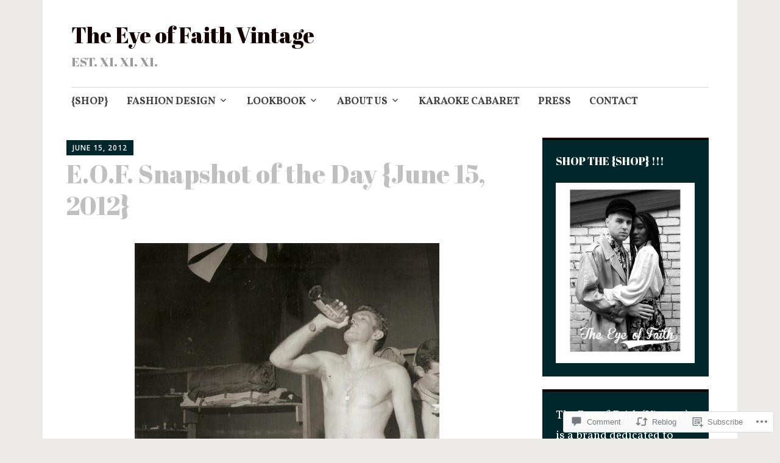

--- FILE ---
content_type: text/html; charset=UTF-8
request_url: https://theeyeoffaith.com/2012/06/15/e-o-f-snapshot-of-the-day-june-15-2012/
body_size: 38821
content:
<!DOCTYPE html>
<html lang="en">
	<head>
		<meta charset="UTF-8">
		<meta name="viewport" content="width=device-width, initial-scale=1">
		<link rel="profile" href="http://gmpg.org/xfn/11">
	<title>E.O.F. Snapshot of the Day {June 15, 2012} &#8211; The Eye of Faith Vintage </title>
<script type="text/javascript">
  WebFontConfig = {"google":{"families":["Abril+Fatface:r:latin,latin-ext","Vollkorn:r,i,b,bi:latin,latin-ext"]},"api_url":"https:\/\/fonts-api.wp.com\/css"};
  (function() {
    var wf = document.createElement('script');
    wf.src = '/wp-content/plugins/custom-fonts/js/webfont.js';
    wf.type = 'text/javascript';
    wf.async = 'true';
    var s = document.getElementsByTagName('script')[0];
    s.parentNode.insertBefore(wf, s);
	})();
</script><style id="jetpack-custom-fonts-css">.wf-active #infinite-handle span, .wf-active .comment-reply-link, .wf-active .edit-link, .wf-active .entry-footer a[rel="category tag"], .wf-active .entry-footer a[rel="tag"], .wf-active .entry-meta{font-family:"Vollkorn",serif}.wf-active body, .wf-active button, .wf-active input, .wf-active select, .wf-active textarea{font-family:"Vollkorn",serif}.wf-active .button, .wf-active .button-primary, .wf-active .button-secondary, .wf-active button, .wf-active input[type="button"], .wf-active input[type="reset"], .wf-active input[type="submit"]{font-family:"Vollkorn",serif}.wf-active label{font-family:"Vollkorn",serif}.wf-active .main-navigation{font-family:"Vollkorn",serif}.wf-active .nav-next .meta-nav, .wf-active .nav-previous .meta-nav{font-family:"Vollkorn",serif}.wf-active .page-links{font-family:"Vollkorn",serif}.wf-active .comment-meta{font-family:"Vollkorn",serif}.wf-active h1{font-style:normal;font-weight:400}.wf-active #reply-title, .wf-active .comments-title, .wf-active .widget-title, .wf-active .widgettitle, .wf-active .widget-title label, .wf-active h1, .wf-active h2, .wf-active h3, .wf-active h4, .wf-active h5, .wf-active h6{font-family:"Abril Fatface",sans-serif;font-style:normal;font-weight:400}.wf-active h1{font-weight:400;font-style:normal}.wf-active #reply-title, .wf-active .comments-title, .wf-active .widget-title, .wf-active .widgettitle, .wf-active .widget-title label, .wf-active h2{font-weight:400;font-style:normal}.wf-active h3{font-weight:400;font-style:normal}.wf-active h4{font-weight:400;font-style:normal}.wf-active h5{font-weight:400;font-style:normal}.wf-active h6{font-weight:400;font-style:normal}.wf-active .site-title{font-family:"Abril Fatface",sans-serif;font-weight:400;font-style:normal}.wf-active .site-description{font-style:normal;font-weight:400}.wf-active .archive .entry-title, .wf-active .blog .entry-title, .wf-active .search .entry-title{font-family:"Abril Fatface",sans-serif;font-weight:400;font-style:normal}.wf-active .archive .apostrophe-2-featured .entry-title, .wf-active .blog .apostrophe-2-featured .entry-title, .wf-active .search .apostrophe-2-featured .entry-title{font-style:normal;font-weight:400}.wf-active .widget-title, .wf-active .widgettitle, .wf-active .widget-title label{font-style:normal;font-weight:400}.wf-active h1{font-style:normal;font-weight:400}</style>
<meta name='robots' content='max-image-preview:large' />

<!-- Async WordPress.com Remote Login -->
<script id="wpcom_remote_login_js">
var wpcom_remote_login_extra_auth = '';
function wpcom_remote_login_remove_dom_node_id( element_id ) {
	var dom_node = document.getElementById( element_id );
	if ( dom_node ) { dom_node.parentNode.removeChild( dom_node ); }
}
function wpcom_remote_login_remove_dom_node_classes( class_name ) {
	var dom_nodes = document.querySelectorAll( '.' + class_name );
	for ( var i = 0; i < dom_nodes.length; i++ ) {
		dom_nodes[ i ].parentNode.removeChild( dom_nodes[ i ] );
	}
}
function wpcom_remote_login_final_cleanup() {
	wpcom_remote_login_remove_dom_node_classes( "wpcom_remote_login_msg" );
	wpcom_remote_login_remove_dom_node_id( "wpcom_remote_login_key" );
	wpcom_remote_login_remove_dom_node_id( "wpcom_remote_login_validate" );
	wpcom_remote_login_remove_dom_node_id( "wpcom_remote_login_js" );
	wpcom_remote_login_remove_dom_node_id( "wpcom_request_access_iframe" );
	wpcom_remote_login_remove_dom_node_id( "wpcom_request_access_styles" );
}

// Watch for messages back from the remote login
window.addEventListener( "message", function( e ) {
	if ( e.origin === "https://r-login.wordpress.com" ) {
		var data = {};
		try {
			data = JSON.parse( e.data );
		} catch( e ) {
			wpcom_remote_login_final_cleanup();
			return;
		}

		if ( data.msg === 'LOGIN' ) {
			// Clean up the login check iframe
			wpcom_remote_login_remove_dom_node_id( "wpcom_remote_login_key" );

			var id_regex = new RegExp( /^[0-9]+$/ );
			var token_regex = new RegExp( /^.*|.*|.*$/ );
			if (
				token_regex.test( data.token )
				&& id_regex.test( data.wpcomid )
			) {
				// We have everything we need to ask for a login
				var script = document.createElement( "script" );
				script.setAttribute( "id", "wpcom_remote_login_validate" );
				script.src = '/remote-login.php?wpcom_remote_login=validate'
					+ '&wpcomid=' + data.wpcomid
					+ '&token=' + encodeURIComponent( data.token )
					+ '&host=' + window.location.protocol
					+ '//' + window.location.hostname
					+ '&postid=4902'
					+ '&is_singular=1';
				document.body.appendChild( script );
			}

			return;
		}

		// Safari ITP, not logged in, so redirect
		if ( data.msg === 'LOGIN-REDIRECT' ) {
			window.location = 'https://wordpress.com/log-in?redirect_to=' + window.location.href;
			return;
		}

		// Safari ITP, storage access failed, remove the request
		if ( data.msg === 'LOGIN-REMOVE' ) {
			var css_zap = 'html { -webkit-transition: margin-top 1s; transition: margin-top 1s; } /* 9001 */ html { margin-top: 0 !important; } * html body { margin-top: 0 !important; } @media screen and ( max-width: 782px ) { html { margin-top: 0 !important; } * html body { margin-top: 0 !important; } }';
			var style_zap = document.createElement( 'style' );
			style_zap.type = 'text/css';
			style_zap.appendChild( document.createTextNode( css_zap ) );
			document.body.appendChild( style_zap );

			var e = document.getElementById( 'wpcom_request_access_iframe' );
			e.parentNode.removeChild( e );

			document.cookie = 'wordpress_com_login_access=denied; path=/; max-age=31536000';

			return;
		}

		// Safari ITP
		if ( data.msg === 'REQUEST_ACCESS' ) {
			console.log( 'request access: safari' );

			// Check ITP iframe enable/disable knob
			if ( wpcom_remote_login_extra_auth !== 'safari_itp_iframe' ) {
				return;
			}

			// If we are in a "private window" there is no ITP.
			var private_window = false;
			try {
				var opendb = window.openDatabase( null, null, null, null );
			} catch( e ) {
				private_window = true;
			}

			if ( private_window ) {
				console.log( 'private window' );
				return;
			}

			var iframe = document.createElement( 'iframe' );
			iframe.id = 'wpcom_request_access_iframe';
			iframe.setAttribute( 'scrolling', 'no' );
			iframe.setAttribute( 'sandbox', 'allow-storage-access-by-user-activation allow-scripts allow-same-origin allow-top-navigation-by-user-activation' );
			iframe.src = 'https://r-login.wordpress.com/remote-login.php?wpcom_remote_login=request_access&origin=' + encodeURIComponent( data.origin ) + '&wpcomid=' + encodeURIComponent( data.wpcomid );

			var css = 'html { -webkit-transition: margin-top 1s; transition: margin-top 1s; } /* 9001 */ html { margin-top: 46px !important; } * html body { margin-top: 46px !important; } @media screen and ( max-width: 660px ) { html { margin-top: 71px !important; } * html body { margin-top: 71px !important; } #wpcom_request_access_iframe { display: block; height: 71px !important; } } #wpcom_request_access_iframe { border: 0px; height: 46px; position: fixed; top: 0; left: 0; width: 100%; min-width: 100%; z-index: 99999; background: #23282d; } ';

			var style = document.createElement( 'style' );
			style.type = 'text/css';
			style.id = 'wpcom_request_access_styles';
			style.appendChild( document.createTextNode( css ) );
			document.body.appendChild( style );

			document.body.appendChild( iframe );
		}

		if ( data.msg === 'DONE' ) {
			wpcom_remote_login_final_cleanup();
		}
	}
}, false );

// Inject the remote login iframe after the page has had a chance to load
// more critical resources
window.addEventListener( "DOMContentLoaded", function( e ) {
	var iframe = document.createElement( "iframe" );
	iframe.style.display = "none";
	iframe.setAttribute( "scrolling", "no" );
	iframe.setAttribute( "id", "wpcom_remote_login_key" );
	iframe.src = "https://r-login.wordpress.com/remote-login.php"
		+ "?wpcom_remote_login=key"
		+ "&origin=aHR0cHM6Ly90aGVleWVvZmZhaXRoLmNvbQ%3D%3D"
		+ "&wpcomid=29519708"
		+ "&time=" + Math.floor( Date.now() / 1000 );
	document.body.appendChild( iframe );
}, false );
</script>
<link rel='dns-prefetch' href='//s0.wp.com' />
<link rel='dns-prefetch' href='//widgets.wp.com' />
<link rel='dns-prefetch' href='//wordpress.com' />
<link rel='dns-prefetch' href='//fonts-api.wp.com' />
<link rel="alternate" type="application/rss+xml" title="The Eye of Faith Vintage  &raquo; Feed" href="https://theeyeoffaith.com/feed/" />
<link rel="alternate" type="application/rss+xml" title="The Eye of Faith Vintage  &raquo; Comments Feed" href="https://theeyeoffaith.com/comments/feed/" />
<link rel="alternate" type="application/rss+xml" title="The Eye of Faith Vintage  &raquo; E.O.F. Snapshot of the Day {June 15, 2012} Comments Feed" href="https://theeyeoffaith.com/2012/06/15/e-o-f-snapshot-of-the-day-june-15-2012/feed/" />
	<script type="text/javascript">
		/* <![CDATA[ */
		function addLoadEvent(func) {
			var oldonload = window.onload;
			if (typeof window.onload != 'function') {
				window.onload = func;
			} else {
				window.onload = function () {
					oldonload();
					func();
				}
			}
		}
		/* ]]> */
	</script>
	<link crossorigin='anonymous' rel='stylesheet' id='all-css-0-1' href='/_static/??-eJxtzEkKgDAQRNELGZs4EDfiWUJsxMzYHby+RARB3BQ8KD6cWZgUGSNDKCL7su2RwCJnbdxjCCnVWYtHggO9ZlxFTsQftYaogf+k3x2+4Vv1voRZqrHvpkHJwV5glDTa&cssminify=yes' type='text/css' media='all' />
<style id='wp-emoji-styles-inline-css'>

	img.wp-smiley, img.emoji {
		display: inline !important;
		border: none !important;
		box-shadow: none !important;
		height: 1em !important;
		width: 1em !important;
		margin: 0 0.07em !important;
		vertical-align: -0.1em !important;
		background: none !important;
		padding: 0 !important;
	}
/*# sourceURL=wp-emoji-styles-inline-css */
</style>
<link crossorigin='anonymous' rel='stylesheet' id='all-css-2-1' href='/wp-content/plugins/gutenberg-core/v22.2.0/build/styles/block-library/style.css?m=1764855221i&cssminify=yes' type='text/css' media='all' />
<style id='wp-block-library-inline-css'>
.has-text-align-justify {
	text-align:justify;
}
.has-text-align-justify{text-align:justify;}

/*# sourceURL=wp-block-library-inline-css */
</style><style id='global-styles-inline-css'>
:root{--wp--preset--aspect-ratio--square: 1;--wp--preset--aspect-ratio--4-3: 4/3;--wp--preset--aspect-ratio--3-4: 3/4;--wp--preset--aspect-ratio--3-2: 3/2;--wp--preset--aspect-ratio--2-3: 2/3;--wp--preset--aspect-ratio--16-9: 16/9;--wp--preset--aspect-ratio--9-16: 9/16;--wp--preset--color--black: #404040;--wp--preset--color--cyan-bluish-gray: #abb8c3;--wp--preset--color--white: #ffffff;--wp--preset--color--pale-pink: #f78da7;--wp--preset--color--vivid-red: #cf2e2e;--wp--preset--color--luminous-vivid-orange: #ff6900;--wp--preset--color--luminous-vivid-amber: #fcb900;--wp--preset--color--light-green-cyan: #7bdcb5;--wp--preset--color--vivid-green-cyan: #00d084;--wp--preset--color--pale-cyan-blue: #8ed1fc;--wp--preset--color--vivid-cyan-blue: #0693e3;--wp--preset--color--vivid-purple: #9b51e0;--wp--preset--color--dark-gray: #686868;--wp--preset--color--medium-gray: #999999;--wp--preset--color--light-gray: #d9d9d9;--wp--preset--color--blue: #159ae7;--wp--preset--color--dark-blue: #362e77;--wp--preset--gradient--vivid-cyan-blue-to-vivid-purple: linear-gradient(135deg,rgb(6,147,227) 0%,rgb(155,81,224) 100%);--wp--preset--gradient--light-green-cyan-to-vivid-green-cyan: linear-gradient(135deg,rgb(122,220,180) 0%,rgb(0,208,130) 100%);--wp--preset--gradient--luminous-vivid-amber-to-luminous-vivid-orange: linear-gradient(135deg,rgb(252,185,0) 0%,rgb(255,105,0) 100%);--wp--preset--gradient--luminous-vivid-orange-to-vivid-red: linear-gradient(135deg,rgb(255,105,0) 0%,rgb(207,46,46) 100%);--wp--preset--gradient--very-light-gray-to-cyan-bluish-gray: linear-gradient(135deg,rgb(238,238,238) 0%,rgb(169,184,195) 100%);--wp--preset--gradient--cool-to-warm-spectrum: linear-gradient(135deg,rgb(74,234,220) 0%,rgb(151,120,209) 20%,rgb(207,42,186) 40%,rgb(238,44,130) 60%,rgb(251,105,98) 80%,rgb(254,248,76) 100%);--wp--preset--gradient--blush-light-purple: linear-gradient(135deg,rgb(255,206,236) 0%,rgb(152,150,240) 100%);--wp--preset--gradient--blush-bordeaux: linear-gradient(135deg,rgb(254,205,165) 0%,rgb(254,45,45) 50%,rgb(107,0,62) 100%);--wp--preset--gradient--luminous-dusk: linear-gradient(135deg,rgb(255,203,112) 0%,rgb(199,81,192) 50%,rgb(65,88,208) 100%);--wp--preset--gradient--pale-ocean: linear-gradient(135deg,rgb(255,245,203) 0%,rgb(182,227,212) 50%,rgb(51,167,181) 100%);--wp--preset--gradient--electric-grass: linear-gradient(135deg,rgb(202,248,128) 0%,rgb(113,206,126) 100%);--wp--preset--gradient--midnight: linear-gradient(135deg,rgb(2,3,129) 0%,rgb(40,116,252) 100%);--wp--preset--font-size--small: 13px;--wp--preset--font-size--medium: 20px;--wp--preset--font-size--large: 36px;--wp--preset--font-size--x-large: 42px;--wp--preset--font-family--albert-sans: 'Albert Sans', sans-serif;--wp--preset--font-family--alegreya: Alegreya, serif;--wp--preset--font-family--arvo: Arvo, serif;--wp--preset--font-family--bodoni-moda: 'Bodoni Moda', serif;--wp--preset--font-family--bricolage-grotesque: 'Bricolage Grotesque', sans-serif;--wp--preset--font-family--cabin: Cabin, sans-serif;--wp--preset--font-family--chivo: Chivo, sans-serif;--wp--preset--font-family--commissioner: Commissioner, sans-serif;--wp--preset--font-family--cormorant: Cormorant, serif;--wp--preset--font-family--courier-prime: 'Courier Prime', monospace;--wp--preset--font-family--crimson-pro: 'Crimson Pro', serif;--wp--preset--font-family--dm-mono: 'DM Mono', monospace;--wp--preset--font-family--dm-sans: 'DM Sans', sans-serif;--wp--preset--font-family--dm-serif-display: 'DM Serif Display', serif;--wp--preset--font-family--domine: Domine, serif;--wp--preset--font-family--eb-garamond: 'EB Garamond', serif;--wp--preset--font-family--epilogue: Epilogue, sans-serif;--wp--preset--font-family--fahkwang: Fahkwang, sans-serif;--wp--preset--font-family--figtree: Figtree, sans-serif;--wp--preset--font-family--fira-sans: 'Fira Sans', sans-serif;--wp--preset--font-family--fjalla-one: 'Fjalla One', sans-serif;--wp--preset--font-family--fraunces: Fraunces, serif;--wp--preset--font-family--gabarito: Gabarito, system-ui;--wp--preset--font-family--ibm-plex-mono: 'IBM Plex Mono', monospace;--wp--preset--font-family--ibm-plex-sans: 'IBM Plex Sans', sans-serif;--wp--preset--font-family--ibarra-real-nova: 'Ibarra Real Nova', serif;--wp--preset--font-family--instrument-serif: 'Instrument Serif', serif;--wp--preset--font-family--inter: Inter, sans-serif;--wp--preset--font-family--josefin-sans: 'Josefin Sans', sans-serif;--wp--preset--font-family--jost: Jost, sans-serif;--wp--preset--font-family--libre-baskerville: 'Libre Baskerville', serif;--wp--preset--font-family--libre-franklin: 'Libre Franklin', sans-serif;--wp--preset--font-family--literata: Literata, serif;--wp--preset--font-family--lora: Lora, serif;--wp--preset--font-family--merriweather: Merriweather, serif;--wp--preset--font-family--montserrat: Montserrat, sans-serif;--wp--preset--font-family--newsreader: Newsreader, serif;--wp--preset--font-family--noto-sans-mono: 'Noto Sans Mono', sans-serif;--wp--preset--font-family--nunito: Nunito, sans-serif;--wp--preset--font-family--open-sans: 'Open Sans', sans-serif;--wp--preset--font-family--overpass: Overpass, sans-serif;--wp--preset--font-family--pt-serif: 'PT Serif', serif;--wp--preset--font-family--petrona: Petrona, serif;--wp--preset--font-family--piazzolla: Piazzolla, serif;--wp--preset--font-family--playfair-display: 'Playfair Display', serif;--wp--preset--font-family--plus-jakarta-sans: 'Plus Jakarta Sans', sans-serif;--wp--preset--font-family--poppins: Poppins, sans-serif;--wp--preset--font-family--raleway: Raleway, sans-serif;--wp--preset--font-family--roboto: Roboto, sans-serif;--wp--preset--font-family--roboto-slab: 'Roboto Slab', serif;--wp--preset--font-family--rubik: Rubik, sans-serif;--wp--preset--font-family--rufina: Rufina, serif;--wp--preset--font-family--sora: Sora, sans-serif;--wp--preset--font-family--source-sans-3: 'Source Sans 3', sans-serif;--wp--preset--font-family--source-serif-4: 'Source Serif 4', serif;--wp--preset--font-family--space-mono: 'Space Mono', monospace;--wp--preset--font-family--syne: Syne, sans-serif;--wp--preset--font-family--texturina: Texturina, serif;--wp--preset--font-family--urbanist: Urbanist, sans-serif;--wp--preset--font-family--work-sans: 'Work Sans', sans-serif;--wp--preset--spacing--20: 0.44rem;--wp--preset--spacing--30: 0.67rem;--wp--preset--spacing--40: 1rem;--wp--preset--spacing--50: 1.5rem;--wp--preset--spacing--60: 2.25rem;--wp--preset--spacing--70: 3.38rem;--wp--preset--spacing--80: 5.06rem;--wp--preset--shadow--natural: 6px 6px 9px rgba(0, 0, 0, 0.2);--wp--preset--shadow--deep: 12px 12px 50px rgba(0, 0, 0, 0.4);--wp--preset--shadow--sharp: 6px 6px 0px rgba(0, 0, 0, 0.2);--wp--preset--shadow--outlined: 6px 6px 0px -3px rgb(255, 255, 255), 6px 6px rgb(0, 0, 0);--wp--preset--shadow--crisp: 6px 6px 0px rgb(0, 0, 0);}:where(.is-layout-flex){gap: 0.5em;}:where(.is-layout-grid){gap: 0.5em;}body .is-layout-flex{display: flex;}.is-layout-flex{flex-wrap: wrap;align-items: center;}.is-layout-flex > :is(*, div){margin: 0;}body .is-layout-grid{display: grid;}.is-layout-grid > :is(*, div){margin: 0;}:where(.wp-block-columns.is-layout-flex){gap: 2em;}:where(.wp-block-columns.is-layout-grid){gap: 2em;}:where(.wp-block-post-template.is-layout-flex){gap: 1.25em;}:where(.wp-block-post-template.is-layout-grid){gap: 1.25em;}.has-black-color{color: var(--wp--preset--color--black) !important;}.has-cyan-bluish-gray-color{color: var(--wp--preset--color--cyan-bluish-gray) !important;}.has-white-color{color: var(--wp--preset--color--white) !important;}.has-pale-pink-color{color: var(--wp--preset--color--pale-pink) !important;}.has-vivid-red-color{color: var(--wp--preset--color--vivid-red) !important;}.has-luminous-vivid-orange-color{color: var(--wp--preset--color--luminous-vivid-orange) !important;}.has-luminous-vivid-amber-color{color: var(--wp--preset--color--luminous-vivid-amber) !important;}.has-light-green-cyan-color{color: var(--wp--preset--color--light-green-cyan) !important;}.has-vivid-green-cyan-color{color: var(--wp--preset--color--vivid-green-cyan) !important;}.has-pale-cyan-blue-color{color: var(--wp--preset--color--pale-cyan-blue) !important;}.has-vivid-cyan-blue-color{color: var(--wp--preset--color--vivid-cyan-blue) !important;}.has-vivid-purple-color{color: var(--wp--preset--color--vivid-purple) !important;}.has-black-background-color{background-color: var(--wp--preset--color--black) !important;}.has-cyan-bluish-gray-background-color{background-color: var(--wp--preset--color--cyan-bluish-gray) !important;}.has-white-background-color{background-color: var(--wp--preset--color--white) !important;}.has-pale-pink-background-color{background-color: var(--wp--preset--color--pale-pink) !important;}.has-vivid-red-background-color{background-color: var(--wp--preset--color--vivid-red) !important;}.has-luminous-vivid-orange-background-color{background-color: var(--wp--preset--color--luminous-vivid-orange) !important;}.has-luminous-vivid-amber-background-color{background-color: var(--wp--preset--color--luminous-vivid-amber) !important;}.has-light-green-cyan-background-color{background-color: var(--wp--preset--color--light-green-cyan) !important;}.has-vivid-green-cyan-background-color{background-color: var(--wp--preset--color--vivid-green-cyan) !important;}.has-pale-cyan-blue-background-color{background-color: var(--wp--preset--color--pale-cyan-blue) !important;}.has-vivid-cyan-blue-background-color{background-color: var(--wp--preset--color--vivid-cyan-blue) !important;}.has-vivid-purple-background-color{background-color: var(--wp--preset--color--vivid-purple) !important;}.has-black-border-color{border-color: var(--wp--preset--color--black) !important;}.has-cyan-bluish-gray-border-color{border-color: var(--wp--preset--color--cyan-bluish-gray) !important;}.has-white-border-color{border-color: var(--wp--preset--color--white) !important;}.has-pale-pink-border-color{border-color: var(--wp--preset--color--pale-pink) !important;}.has-vivid-red-border-color{border-color: var(--wp--preset--color--vivid-red) !important;}.has-luminous-vivid-orange-border-color{border-color: var(--wp--preset--color--luminous-vivid-orange) !important;}.has-luminous-vivid-amber-border-color{border-color: var(--wp--preset--color--luminous-vivid-amber) !important;}.has-light-green-cyan-border-color{border-color: var(--wp--preset--color--light-green-cyan) !important;}.has-vivid-green-cyan-border-color{border-color: var(--wp--preset--color--vivid-green-cyan) !important;}.has-pale-cyan-blue-border-color{border-color: var(--wp--preset--color--pale-cyan-blue) !important;}.has-vivid-cyan-blue-border-color{border-color: var(--wp--preset--color--vivid-cyan-blue) !important;}.has-vivid-purple-border-color{border-color: var(--wp--preset--color--vivid-purple) !important;}.has-vivid-cyan-blue-to-vivid-purple-gradient-background{background: var(--wp--preset--gradient--vivid-cyan-blue-to-vivid-purple) !important;}.has-light-green-cyan-to-vivid-green-cyan-gradient-background{background: var(--wp--preset--gradient--light-green-cyan-to-vivid-green-cyan) !important;}.has-luminous-vivid-amber-to-luminous-vivid-orange-gradient-background{background: var(--wp--preset--gradient--luminous-vivid-amber-to-luminous-vivid-orange) !important;}.has-luminous-vivid-orange-to-vivid-red-gradient-background{background: var(--wp--preset--gradient--luminous-vivid-orange-to-vivid-red) !important;}.has-very-light-gray-to-cyan-bluish-gray-gradient-background{background: var(--wp--preset--gradient--very-light-gray-to-cyan-bluish-gray) !important;}.has-cool-to-warm-spectrum-gradient-background{background: var(--wp--preset--gradient--cool-to-warm-spectrum) !important;}.has-blush-light-purple-gradient-background{background: var(--wp--preset--gradient--blush-light-purple) !important;}.has-blush-bordeaux-gradient-background{background: var(--wp--preset--gradient--blush-bordeaux) !important;}.has-luminous-dusk-gradient-background{background: var(--wp--preset--gradient--luminous-dusk) !important;}.has-pale-ocean-gradient-background{background: var(--wp--preset--gradient--pale-ocean) !important;}.has-electric-grass-gradient-background{background: var(--wp--preset--gradient--electric-grass) !important;}.has-midnight-gradient-background{background: var(--wp--preset--gradient--midnight) !important;}.has-small-font-size{font-size: var(--wp--preset--font-size--small) !important;}.has-medium-font-size{font-size: var(--wp--preset--font-size--medium) !important;}.has-large-font-size{font-size: var(--wp--preset--font-size--large) !important;}.has-x-large-font-size{font-size: var(--wp--preset--font-size--x-large) !important;}.has-albert-sans-font-family{font-family: var(--wp--preset--font-family--albert-sans) !important;}.has-alegreya-font-family{font-family: var(--wp--preset--font-family--alegreya) !important;}.has-arvo-font-family{font-family: var(--wp--preset--font-family--arvo) !important;}.has-bodoni-moda-font-family{font-family: var(--wp--preset--font-family--bodoni-moda) !important;}.has-bricolage-grotesque-font-family{font-family: var(--wp--preset--font-family--bricolage-grotesque) !important;}.has-cabin-font-family{font-family: var(--wp--preset--font-family--cabin) !important;}.has-chivo-font-family{font-family: var(--wp--preset--font-family--chivo) !important;}.has-commissioner-font-family{font-family: var(--wp--preset--font-family--commissioner) !important;}.has-cormorant-font-family{font-family: var(--wp--preset--font-family--cormorant) !important;}.has-courier-prime-font-family{font-family: var(--wp--preset--font-family--courier-prime) !important;}.has-crimson-pro-font-family{font-family: var(--wp--preset--font-family--crimson-pro) !important;}.has-dm-mono-font-family{font-family: var(--wp--preset--font-family--dm-mono) !important;}.has-dm-sans-font-family{font-family: var(--wp--preset--font-family--dm-sans) !important;}.has-dm-serif-display-font-family{font-family: var(--wp--preset--font-family--dm-serif-display) !important;}.has-domine-font-family{font-family: var(--wp--preset--font-family--domine) !important;}.has-eb-garamond-font-family{font-family: var(--wp--preset--font-family--eb-garamond) !important;}.has-epilogue-font-family{font-family: var(--wp--preset--font-family--epilogue) !important;}.has-fahkwang-font-family{font-family: var(--wp--preset--font-family--fahkwang) !important;}.has-figtree-font-family{font-family: var(--wp--preset--font-family--figtree) !important;}.has-fira-sans-font-family{font-family: var(--wp--preset--font-family--fira-sans) !important;}.has-fjalla-one-font-family{font-family: var(--wp--preset--font-family--fjalla-one) !important;}.has-fraunces-font-family{font-family: var(--wp--preset--font-family--fraunces) !important;}.has-gabarito-font-family{font-family: var(--wp--preset--font-family--gabarito) !important;}.has-ibm-plex-mono-font-family{font-family: var(--wp--preset--font-family--ibm-plex-mono) !important;}.has-ibm-plex-sans-font-family{font-family: var(--wp--preset--font-family--ibm-plex-sans) !important;}.has-ibarra-real-nova-font-family{font-family: var(--wp--preset--font-family--ibarra-real-nova) !important;}.has-instrument-serif-font-family{font-family: var(--wp--preset--font-family--instrument-serif) !important;}.has-inter-font-family{font-family: var(--wp--preset--font-family--inter) !important;}.has-josefin-sans-font-family{font-family: var(--wp--preset--font-family--josefin-sans) !important;}.has-jost-font-family{font-family: var(--wp--preset--font-family--jost) !important;}.has-libre-baskerville-font-family{font-family: var(--wp--preset--font-family--libre-baskerville) !important;}.has-libre-franklin-font-family{font-family: var(--wp--preset--font-family--libre-franklin) !important;}.has-literata-font-family{font-family: var(--wp--preset--font-family--literata) !important;}.has-lora-font-family{font-family: var(--wp--preset--font-family--lora) !important;}.has-merriweather-font-family{font-family: var(--wp--preset--font-family--merriweather) !important;}.has-montserrat-font-family{font-family: var(--wp--preset--font-family--montserrat) !important;}.has-newsreader-font-family{font-family: var(--wp--preset--font-family--newsreader) !important;}.has-noto-sans-mono-font-family{font-family: var(--wp--preset--font-family--noto-sans-mono) !important;}.has-nunito-font-family{font-family: var(--wp--preset--font-family--nunito) !important;}.has-open-sans-font-family{font-family: var(--wp--preset--font-family--open-sans) !important;}.has-overpass-font-family{font-family: var(--wp--preset--font-family--overpass) !important;}.has-pt-serif-font-family{font-family: var(--wp--preset--font-family--pt-serif) !important;}.has-petrona-font-family{font-family: var(--wp--preset--font-family--petrona) !important;}.has-piazzolla-font-family{font-family: var(--wp--preset--font-family--piazzolla) !important;}.has-playfair-display-font-family{font-family: var(--wp--preset--font-family--playfair-display) !important;}.has-plus-jakarta-sans-font-family{font-family: var(--wp--preset--font-family--plus-jakarta-sans) !important;}.has-poppins-font-family{font-family: var(--wp--preset--font-family--poppins) !important;}.has-raleway-font-family{font-family: var(--wp--preset--font-family--raleway) !important;}.has-roboto-font-family{font-family: var(--wp--preset--font-family--roboto) !important;}.has-roboto-slab-font-family{font-family: var(--wp--preset--font-family--roboto-slab) !important;}.has-rubik-font-family{font-family: var(--wp--preset--font-family--rubik) !important;}.has-rufina-font-family{font-family: var(--wp--preset--font-family--rufina) !important;}.has-sora-font-family{font-family: var(--wp--preset--font-family--sora) !important;}.has-source-sans-3-font-family{font-family: var(--wp--preset--font-family--source-sans-3) !important;}.has-source-serif-4-font-family{font-family: var(--wp--preset--font-family--source-serif-4) !important;}.has-space-mono-font-family{font-family: var(--wp--preset--font-family--space-mono) !important;}.has-syne-font-family{font-family: var(--wp--preset--font-family--syne) !important;}.has-texturina-font-family{font-family: var(--wp--preset--font-family--texturina) !important;}.has-urbanist-font-family{font-family: var(--wp--preset--font-family--urbanist) !important;}.has-work-sans-font-family{font-family: var(--wp--preset--font-family--work-sans) !important;}
/*# sourceURL=global-styles-inline-css */
</style>

<style id='classic-theme-styles-inline-css'>
/*! This file is auto-generated */
.wp-block-button__link{color:#fff;background-color:#32373c;border-radius:9999px;box-shadow:none;text-decoration:none;padding:calc(.667em + 2px) calc(1.333em + 2px);font-size:1.125em}.wp-block-file__button{background:#32373c;color:#fff;text-decoration:none}
/*# sourceURL=/wp-includes/css/classic-themes.min.css */
</style>
<link crossorigin='anonymous' rel='stylesheet' id='all-css-4-1' href='/_static/??-eJx9j8EOwjAIhl/IyvTgvBgfxXQtmZ2jbQrdfHxZll3U7ELgh48fYM7GpSgYBaiaPNY+RAaXCqpO2QroBKEPFkckHTs65gP8x+bgexTFecuN4HsfyWpjui4XZDYaKVQy8lQv3uMGlGzdy6i0rlgbQCnFrfmYMPpUwFZJZEWC+8GAi4OuhtHDhKVTaxWXN/m7Xo650+3UXprm3J6a6/ABpBt3RQ==&cssminify=yes' type='text/css' media='all' />
<link rel='stylesheet' id='verbum-gutenberg-css-css' href='https://widgets.wp.com/verbum-block-editor/block-editor.css?ver=1738686361' media='all' />
<link crossorigin='anonymous' rel='stylesheet' id='all-css-6-1' href='/_static/??-eJyNjlELwjAMhP+QNWxO5ov4U2QrYevaJmFNGf57qxMZ6oNvd5fcx8EixjIpkkLMRkIeHCWwHGOJTHAei0sfyb4kO3BArK6001ushw1TR4yFILmHTjjpzDKiqZ/IPrD1/1eS3gJ+fW9GT6jSWf/yEJkJro4sDEg4r0N/ygf0Es9VezzUp6atmukOpZhoAQ==&cssminify=yes' type='text/css' media='all' />
<style id='apostrophe-2-style-inline-css'>
.post-categories, .post-tags, .byline { clip: rect(1px, 1px, 1px, 1px); height: 1px; position: absolute; overflow: hidden; width: 1px; }
/*# sourceURL=apostrophe-2-style-inline-css */
</style>
<link rel='stylesheet' id='apostrophe-2-fonts-css' href='https://fonts-api.wp.com/css?family=PT+Serif%3A400%2C400italic%2C700%2C700italic%7COpen+Sans%3A300%2C300italic%2C400%2C400italic%2C600%2C600italic%2C700%2C700italic%2C800%2C800italic&#038;subset=latin%2Clatin-ext%2Ccyrillic' media='all' />
<link crossorigin='anonymous' rel='stylesheet' id='all-css-8-1' href='/wp-content/themes/pub/apostrophe-2/inc/style-wpcom.css?m=1519347889i&cssminify=yes' type='text/css' media='all' />
<style id='jetpack_facebook_likebox-inline-css'>
.widget_facebook_likebox {
	overflow: hidden;
}

/*# sourceURL=/wp-content/mu-plugins/jetpack-plugin/moon/modules/widgets/facebook-likebox/style.css */
</style>
<link crossorigin='anonymous' rel='stylesheet' id='all-css-10-1' href='/_static/??-eJzTLy/QTc7PK0nNK9HPLdUtyClNz8wr1i9KTcrJTwcy0/WTi5G5ekCujj52Temp+bo5+cmJJZn5eSgc3bScxMwikFb7XFtDE1NLExMLc0OTLACohS2q&cssminify=yes' type='text/css' media='all' />
<link crossorigin='anonymous' rel='stylesheet' id='print-css-11-1' href='/wp-content/mu-plugins/global-print/global-print.css?m=1465851035i&cssminify=yes' type='text/css' media='print' />
<style id='jetpack-global-styles-frontend-style-inline-css'>
:root { --font-headings: unset; --font-base: unset; --font-headings-default: -apple-system,BlinkMacSystemFont,"Segoe UI",Roboto,Oxygen-Sans,Ubuntu,Cantarell,"Helvetica Neue",sans-serif; --font-base-default: -apple-system,BlinkMacSystemFont,"Segoe UI",Roboto,Oxygen-Sans,Ubuntu,Cantarell,"Helvetica Neue",sans-serif;}
/*# sourceURL=jetpack-global-styles-frontend-style-inline-css */
</style>
<link crossorigin='anonymous' rel='stylesheet' id='all-css-14-1' href='/_static/??-eJyNjcEKwjAQRH/IuFRT6kX8FNkmS5K6yQY3Qfx7bfEiXrwM82B4A49qnJRGpUHupnIPqSgs1Cq624chi6zhO5OCRryTR++fW00l7J3qDv43XVNxoOISsmEJol/wY2uR8vs3WggsM/I6uOTzMI3Hw8lOg11eUT1JKA==&cssminify=yes' type='text/css' media='all' />
<script type="text/javascript" id="jetpack_related-posts-js-extra">
/* <![CDATA[ */
var related_posts_js_options = {"post_heading":"h4"};
//# sourceURL=jetpack_related-posts-js-extra
/* ]]> */
</script>
<script type="text/javascript" id="wpcom-actionbar-placeholder-js-extra">
/* <![CDATA[ */
var actionbardata = {"siteID":"29519708","postID":"4902","siteURL":"https://theeyeoffaith.com","xhrURL":"https://theeyeoffaith.com/wp-admin/admin-ajax.php","nonce":"783c986058","isLoggedIn":"","statusMessage":"","subsEmailDefault":"instantly","proxyScriptUrl":"https://s0.wp.com/wp-content/js/wpcom-proxy-request.js?m=1513050504i&amp;ver=20211021","shortlink":"https://wp.me/p1ZRqk-1h4","i18n":{"followedText":"New posts from this site will now appear in your \u003Ca href=\"https://wordpress.com/reader\"\u003EReader\u003C/a\u003E","foldBar":"Collapse this bar","unfoldBar":"Expand this bar","shortLinkCopied":"Shortlink copied to clipboard."}};
//# sourceURL=wpcom-actionbar-placeholder-js-extra
/* ]]> */
</script>
<script type="text/javascript" id="jetpack-mu-wpcom-settings-js-before">
/* <![CDATA[ */
var JETPACK_MU_WPCOM_SETTINGS = {"assetsUrl":"https://s0.wp.com/wp-content/mu-plugins/jetpack-mu-wpcom-plugin/moon/jetpack_vendor/automattic/jetpack-mu-wpcom/src/build/"};
//# sourceURL=jetpack-mu-wpcom-settings-js-before
/* ]]> */
</script>
<script crossorigin='anonymous' type='text/javascript'  src='/_static/??-eJx1jcEOwiAQRH/I7dYm6Mn4KabCpgFhQVhS+/digkk9eJpM5uUNrgl0ZCEWDBWSr4vlgo4kzfrRO4YYGW+WNd6r9QYz+VnIQIpFym8bguXBlQPuxK4xXiDl+Nq+W5P5aqh8RveslLcee8FfCIJdcjvt8DVcjmelxvE0Tcq9AV2gTlk='></script>
<script type="text/javascript" id="rlt-proxy-js-after">
/* <![CDATA[ */
	rltInitialize( {"token":null,"iframeOrigins":["https:\/\/widgets.wp.com"]} );
//# sourceURL=rlt-proxy-js-after
/* ]]> */
</script>
<link rel="EditURI" type="application/rsd+xml" title="RSD" href="https://theeyeoffaith.wordpress.com/xmlrpc.php?rsd" />
<meta name="generator" content="WordPress.com" />
<link rel="canonical" href="https://theeyeoffaith.com/2012/06/15/e-o-f-snapshot-of-the-day-june-15-2012/" />
<link rel='shortlink' href='https://wp.me/p1ZRqk-1h4' />
<link rel="alternate" type="application/json+oembed" href="https://public-api.wordpress.com/oembed/?format=json&amp;url=https%3A%2F%2Ftheeyeoffaith.com%2F2012%2F06%2F15%2Fe-o-f-snapshot-of-the-day-june-15-2012%2F&amp;for=wpcom-auto-discovery" /><link rel="alternate" type="application/xml+oembed" href="https://public-api.wordpress.com/oembed/?format=xml&amp;url=https%3A%2F%2Ftheeyeoffaith.com%2F2012%2F06%2F15%2Fe-o-f-snapshot-of-the-day-june-15-2012%2F&amp;for=wpcom-auto-discovery" />
<!-- Jetpack Open Graph Tags -->
<meta property="og:type" content="article" />
<meta property="og:title" content="E.O.F. Snapshot of the Day {June 15, 2012}" />
<meta property="og:url" content="https://theeyeoffaith.com/2012/06/15/e-o-f-snapshot-of-the-day-june-15-2012/" />
<meta property="og:description" content="{World War Memories in the Barracks} Similar Stories:     " />
<meta property="article:published_time" content="2012-06-15T17:29:26+00:00" />
<meta property="article:modified_time" content="2013-05-20T19:51:05+00:00" />
<meta property="og:site_name" content="The Eye of Faith Vintage " />
<meta property="og:image" content="https://theeyeoffaith.com/wp-content/uploads/2012/06/wartime-memories.jpg" />
<meta property="og:image:width" content="500" />
<meta property="og:image:height" content="516" />
<meta property="og:image:alt" content="" />
<meta property="og:locale" content="en_US" />
<meta property="article:publisher" content="https://www.facebook.com/WordPresscom" />
<meta name="twitter:creator" content="@theeyeoffaith" />
<meta name="twitter:site" content="@theeyeoffaith" />
<meta name="twitter:text:title" content="E.O.F. Snapshot of the Day {June 15, 2012}" />
<meta name="twitter:image" content="https://theeyeoffaith.com/wp-content/uploads/2012/06/wartime-memories.jpg?w=640" />
<meta name="twitter:card" content="summary_large_image" />

<!-- End Jetpack Open Graph Tags -->
<link rel="shortcut icon" type="image/x-icon" href="https://secure.gravatar.com/blavatar/5d1ed221587fb7970551c65db90488b92e12aaad6efb15295c40912b94acf30c?s=32" sizes="16x16" />
<link rel="icon" type="image/x-icon" href="https://secure.gravatar.com/blavatar/5d1ed221587fb7970551c65db90488b92e12aaad6efb15295c40912b94acf30c?s=32" sizes="16x16" />
<link rel="apple-touch-icon" href="https://secure.gravatar.com/blavatar/5d1ed221587fb7970551c65db90488b92e12aaad6efb15295c40912b94acf30c?s=114" />
<link rel='openid.server' href='https://theeyeoffaith.com/?openidserver=1' />
<link rel='openid.delegate' href='https://theeyeoffaith.com/' />
<link rel="search" type="application/opensearchdescription+xml" href="https://theeyeoffaith.com/osd.xml" title="The Eye of Faith Vintage " />
<link rel="search" type="application/opensearchdescription+xml" href="https://s1.wp.com/opensearch.xml" title="WordPress.com" />
<meta name="theme-color" content="#ecebe8" />
		<style type="text/css">
			.recentcomments a {
				display: inline !important;
				padding: 0 !important;
				margin: 0 !important;
			}

			table.recentcommentsavatartop img.avatar, table.recentcommentsavatarend img.avatar {
				border: 0px;
				margin: 0;
			}

			table.recentcommentsavatartop a, table.recentcommentsavatarend a {
				border: 0px !important;
				background-color: transparent !important;
			}

			td.recentcommentsavatarend, td.recentcommentsavatartop {
				padding: 0px 0px 1px 0px;
				margin: 0px;
			}

			td.recentcommentstextend {
				border: none !important;
				padding: 0px 0px 2px 10px;
			}

			.rtl td.recentcommentstextend {
				padding: 0px 10px 2px 0px;
			}

			td.recentcommentstexttop {
				border: none;
				padding: 0px 0px 0px 10px;
			}

			.rtl td.recentcommentstexttop {
				padding: 0px 10px 0px 0px;
			}
		</style>
		<meta name="description" content="{World War Memories in the Barracks} Similar Stories:     " />
		<style type="text/css" id="apostrophe-2-header-css">
				</style>
		<style type="text/css" id="custom-background-css">
body.custom-background { background-color: #ecebe8; }
</style>
	<style type="text/css" id="custom-colors-css">.entry-meta a, .entry-meta span, .edit-link a, .comment-reply-link a, .entry-footer a[rel="tag"] a,
			.entry-footer a[rel="category tag"] a, #infinite-handle span a,
			.widget-area .sidebar-primary aside .widgettitle,
			.widget-area .sidebar-primary aside .widget-title,
			.widget-area .sidebar-primary aside .widget-title label,
			.widget-area .sidebar-primary aside,
			.widget-area .sidebar-primary aside a { color: #FFFFFF;}
.widget-area .sidebar-primary aside.widget_goodreads a { color: #6D6D6D;}
.widget-area .sidebar-primary aside.jetpack_widget_social_icons ul a:hover { color: #FFFFFF;}
.sticky .entry-meta a, .sticky .entry-meta::before, .featured-content .entry-meta .posted-on a { color: #FFFFFF;}
body { background-color: #ecebe8;}
.infinite-container { background-color: #ecebe8;}
a, .main-navigation a:hover, .apostrophe-2-social li:hover a::before, .archive .entry-title a, .blog .entry-title a, .search .entry-title a,
		 .site-title a:hover { color: #00272B;}
.widget-area .sidebar-primary aside { background-color: #00272B;}
.entry-meta .posted-on,
		  .entry-meta .byline,
		  .sticky .entry-meta,
		  .comment-reply-link,
		  .entry-footer a[rel="tag"],
		  #infinite-handle span { background-color: #00272B;}
button,
		  input[type="button"],
		  input[type="reset"],
		  input[type="submit"] { color: #00272B;}
button,
		  input[type="button"],
		  input[type="reset"],
		  input[type="submit"],
		  .button-primary,
		  .button,
		  .button-secondary,
		  .apostrophe-2-navigation .current_page_item a,
		  .apostrophe-2-navigation .current-menu-item a,
		  .apostrophe-2-navigation .current-post-ancestor a,
		  .apostrophe-2-navigation .current-menu-ancestor a,
		  .apostrophe-2-navigation .current-menu-parent a,
		  .apostrophe-2-navigation .current-post-parent a { border-color: #00272b;}
input[type="text"]:focus,
		  input[type="email"]:focus,
		  input[type="url"]:focus,
		  input[type="password"]:focus,
		  input[type="search"]:focus,
		  textarea:focus { color: #00272b;}
input[type="text"]:focus,
		  input[type="email"]:focus,
		  input[type="url"]:focus,
		  input[type="password"]:focus,
		  input[type="search"]:focus,
		  textarea:focus { border-color: #00272b;}
.sidebar-primary button,
		  .sidebar-primary input[type="button"],
		  .sidebar-primary input[type="reset"],
		  .sidebar-primary input[type="submit"] { color: #00C9E0;}
.sidebar-primary button:hover,
  		  .sidebar-primary button:focus,
		  .sidebar-primary input[type="button"]:focus,
		  .sidebar-primary input[type="button"]:hover,
		  .sidebar-primary input[type="reset"]:focus,
		  .sidebar-primary input[type="reset"]:hover,
		  .sidebar-primary input[type="submit"]:focus,
		  .sidebar-primary input[type="submit"]:hover,
		  #subscribe-blog input[type="submit"]:focus,
		  #subscribe-blog input[type="submit"]:hover { color: #00E5FF;}
.sidebar-primary button:hover,
		  .sidebar-primary input[type="button"]:hover,
		  .sidebar-primary input[type="reset"]:hover,
		  .sidebar-primary input[type="submit"]:hover { border-color: #008E9E;}
.sidebar-primary button:hover,
		  .sidebar-primary input[type="button"]:hover,
		  .sidebar-primary input[type="reset"]:hover,
		  .sidebar-primary input[type="submit"]:hover { background-color: #00272b;}
.sidebar-secondary a { color: #00272B;}
.sidebar-secondary button,
		  .sidebar-secondary input[type="button"],
		  .sidebar-secondary input[type="reset"],
		  .sidebar-secondary input[type="submit"] { color: #00272B;}
.sidebar-secondary button:hover,
		  .sidebar-secondary input[type="button"]:hover,
		  .sidebar-secondary input[type="reset"]:hover,
		  .sidebar-secondary input[type="submit"]:hover { border-color: #00272B;}
.sidebar-tertiary button,
		  .sidebar-tertiary input[type="button"],
		  .sidebar-tertiary input[type="reset"],
		  .sidebar-tertiary input[type="submit"] { color: #00272B;}
.sidebar-tertiary button:hover,
		  .sidebar-tertiary input[type="button"]:hover,
		  .sidebar-tertiary input[type="reset"]:hover,
		  .sidebar-tertiary input[type="submit"]:hover,
		  .site-footer button:hover,
		  .site-footer input[type="button"]:hover,
		  .site-footer input[type="reset"]:hover,
		  .site-footer input[type="submit"]:hover { border-color: #00272B;}
.sidebar-secondary button:hover,
		  .sidebar-secondary input[type="button"]:hover,
		  .sidebar-secondary input[type="reset"]:hover,
		  .sidebar-secondary input[type="submit"]:hover,
		  .sidebar-tertiary button:hover,
		  .sidebar-tertiary input[type="button"]:hover,
		  .sidebar-tertiary input[type="reset"]:hover,
		  .sidebar-tertiary input[type="submit"]:hover,
		  .site-footer button:hover,
		  .site-footer input[type="button"]:hover,
		  .site-footer input[type="reset"]:hover,
		  .site-footer input[type="submit"]:hover { background-color: #00272b;}
.sidebar-secondary button:hover,
		  .sidebar-secondary input[type="button"]:hover,
		  .sidebar-secondary input[type="reset"]:hover,
		  .sidebar-secondary input[type="submit"]:hover,
		  .sidebar-tertiary button:hover,
		  .sidebar-tertiary input[type="button"]:hover,
		  .sidebar-tertiary input[type="reset"]:hover,
		  .sidebar-tertiary input[type="submit"]:hover,
		  .site-footer button:hover,
		  .site-footer input[type="button"]:hover,
		  .site-footer input[type="reset"]:hover,
		  .site-footer input[type="submit"]:hover { background-color: rgba( 0, 39, 43, 0.25 );}
.widget-area .sidebar-primary aside { border-color: #130000;}
a:hover, a:focus, a:active,
		.blog .featured-content .entry-title a, .blog .sticky .entry-title a { color: #130000;}
a:hover, a:focus, a:active, .site-title a { color: #130000;}
.entry-footer a[rel="category tag"], .sticky .entry-meta, .blog .featured-content .entry-meta .posted-on { background-color: #130000;}
</style>
	<link crossorigin='anonymous' rel='stylesheet' id='all-css-0-3' href='/_static/??-eJylj8sKAjEMRX/IGlR0cCF+inTaMGRMmzJJGfx7xyeuxMfyXsK5JzAWFyQbZoNUXeHaUVbo0YoPx3uGJJLhQDlAyxKOCjpSwWEeVGfwOSFJrIwKwQ9SFfl59Ch+BY4UO7RJSwJ5dgkjeUcTZKrsxPgt9/ZqJY6gtdUwUDG60l7TPFH+19ikuCJqP4o+cEaM0XWeGYfTu3QZ2Kfdolmvts1mtVj2ZzPlw3Q=&cssminify=yes' type='text/css' media='all' />
</head>

	<body class="wp-singular post-template-default single single-post postid-4902 single-format-standard custom-background wp-embed-responsive wp-theme-pubapostrophe-2 customizer-styles-applied jetpack-reblog-enabled categories-hidden tags-hidden author-hidden">
		<div id="page" class="hfeed site">

			<header id="masthead" class="site-header" role="banner">
				<div class="site-branding">
										<h1 class="site-title"><a href="https://theeyeoffaith.com/" rel="home">The Eye of Faith Vintage </a></h1>
					<h2 class="site-description">EST. XI. XI. XI. </h2>
				</div>

				<nav id="site-navigation" class="main-navigation" role="navigation">
					<a class="menu-toggle">Menu</a>
					<a class="skip-link screen-reader-text" href="#content">Skip to content</a>

					<div class="menu-shop-container"><ul id="menu-shop" class="apostrophe-2-navigation"><li id="menu-item-15812" class="menu-item menu-item-type-post_type menu-item-object-page menu-item-15812"><a href="https://theeyeoffaith.com/shop/">{SHOP}</a></li>
<li id="menu-item-15811" class="menu-item menu-item-type-post_type menu-item-object-page menu-item-has-children menu-item-15811"><a href="https://theeyeoffaith.com/fashion-design/">FASHION DESIGN</a>
<ul class="sub-menu">
	<li id="menu-item-16084" class="menu-item menu-item-type-post_type menu-item-object-page menu-item-16084"><a href="https://theeyeoffaith.com/fashion-design/wuthering-heights-2018/">WUTHERING HEIGHTS (2018)</a></li>
	<li id="menu-item-16254" class="menu-item menu-item-type-post_type menu-item-object-page menu-item-16254"><a href="https://theeyeoffaith.com/fashion-design/the-visitors-2018/">THE VISITORS {2018}</a></li>
	<li id="menu-item-16051" class="menu-item menu-item-type-post_type menu-item-object-page menu-item-16051"><a href="https://theeyeoffaith.com/fashion-design/new-kingdom-2017/">+NEW KINGDOM+ (2017)</a></li>
	<li id="menu-item-16050" class="menu-item menu-item-type-post_type menu-item-object-page menu-item-16050"><a href="https://theeyeoffaith.com/fashion-design/tarot-2016/">+ TAROT + (2016)</a></li>
	<li id="menu-item-16049" class="menu-item menu-item-type-post_type menu-item-object-page menu-item-16049"><a href="https://theeyeoffaith.com/fashion-design/valley-of-the-dolls-2016/">VALLEY OF THE DOLLS (2016)</a></li>
	<li id="menu-item-16253" class="menu-item menu-item-type-post_type menu-item-object-page menu-item-16253"><a href="https://theeyeoffaith.com/fashion-design/hollywood-babylon-2014/">HOLLYWOOD BABYLON (2015)</a></li>
</ul>
</li>
<li id="menu-item-14640" class="menu-item menu-item-type-post_type menu-item-object-page menu-item-has-children menu-item-14640"><a href="https://theeyeoffaith.com/lookbook/">LOOKBOOK</a>
<ul class="sub-menu">
	<li id="menu-item-16090" class="menu-item menu-item-type-post_type menu-item-object-page menu-item-16090"><a href="https://theeyeoffaith.com/lookbook/vintage-summer-2017/">Beautiful Dreamers</a></li>
	<li id="menu-item-16085" class="menu-item menu-item-type-post_type menu-item-object-page menu-item-16085"><a href="https://theeyeoffaith.com/lookbook/cityboy/">#CITYBOY</a></li>
	<li id="menu-item-16087" class="menu-item menu-item-type-post_type menu-item-object-page menu-item-16087"><a href="https://theeyeoffaith.com/lookbook/the-sacred-order-of-the-golden-dawn-201213/">THE SACRED ORDER OF THE GOLDEN DAWN</a></li>
	<li id="menu-item-16088" class="menu-item menu-item-type-post_type menu-item-object-page menu-item-16088"><a href="https://theeyeoffaith.com/lookbook/daze-of-being-wild-2/">DAZE OF BEING WILD</a></li>
	<li id="menu-item-16086" class="menu-item menu-item-type-post_type menu-item-object-page menu-item-16086"><a href="https://theeyeoffaith.com/lookbook/idol-wild/">IDOL WILD</a></li>
	<li id="menu-item-16089" class="menu-item menu-item-type-post_type menu-item-object-page menu-item-16089"><a href="https://theeyeoffaith.com/lookbook/trouble-in-paradise/">TROUBLE IN PARADISE</a></li>
</ul>
</li>
<li id="menu-item-15813" class="menu-item menu-item-type-post_type menu-item-object-page menu-item-has-children menu-item-15813"><a href="https://theeyeoffaith.com/about/">ABOUT US</a>
<ul class="sub-menu">
	<li id="menu-item-9772" class="menu-item menu-item-type-taxonomy menu-item-object-category current-post-ancestor menu-item-has-children menu-item-9772"><a href="https://theeyeoffaith.com/category/style-wise/">BLOG 👁</a>
	<ul class="sub-menu">
		<li id="menu-item-9775" class="menu-item menu-item-type-taxonomy menu-item-object-category menu-item-9775"><a href="https://theeyeoffaith.com/category/style-wise/films/">FILMS</a></li>
		<li id="menu-item-9778" class="menu-item menu-item-type-taxonomy menu-item-object-category menu-item-9778"><a href="https://theeyeoffaith.com/category/art/">ART</a></li>
		<li id="menu-item-15819" class="menu-item menu-item-type-taxonomy menu-item-object-category menu-item-15819"><a href="https://theeyeoffaith.com/category/hamilton/">HAMILTON</a></li>
		<li id="menu-item-9791" class="menu-item menu-item-type-taxonomy menu-item-object-category menu-item-9791"><a href="https://theeyeoffaith.com/category/toronto/">TORONTO</a></li>
		<li id="menu-item-9890" class="menu-item menu-item-type-taxonomy menu-item-object-category menu-item-9890"><a href="https://theeyeoffaith.com/category/new-york-city/">NEW YORK CITY</a></li>
		<li id="menu-item-9891" class="menu-item menu-item-type-taxonomy menu-item-object-category menu-item-9891"><a href="https://theeyeoffaith.com/category/paris/">PARIS</a></li>
		<li id="menu-item-9792" class="menu-item menu-item-type-taxonomy menu-item-object-category current-post-ancestor current-menu-parent current-post-parent menu-item-has-children menu-item-9792"><a href="https://theeyeoffaith.com/category/style-wise/fashion/">FASHION</a>
		<ul class="sub-menu">
			<li id="menu-item-14638" class="menu-item menu-item-type-taxonomy menu-item-object-category current-post-ancestor current-menu-parent current-post-parent menu-item-14638"><a href="https://theeyeoffaith.com/category/vintage/">VINTAGE</a></li>
			<li id="menu-item-9774" class="menu-item menu-item-type-taxonomy menu-item-object-category current-post-ancestor current-menu-parent current-post-parent menu-item-9774"><a href="https://theeyeoffaith.com/category/style-wise/fashion/menswear/">MENSWEAR</a></li>
			<li id="menu-item-11470" class="menu-item menu-item-type-taxonomy menu-item-object-category menu-item-11470"><a href="https://theeyeoffaith.com/category/style-wise/fashion/womenswear/">WOMENSWEAR</a></li>
			<li id="menu-item-9785" class="menu-item menu-item-type-taxonomy menu-item-object-category menu-item-9785"><a href="https://theeyeoffaith.com/category/style-star-2/">+STYLE STAR+</a></li>
		</ul>
</li>
		<li id="menu-item-12873" class="menu-item menu-item-type-taxonomy menu-item-object-category menu-item-12873"><a href="https://theeyeoffaith.com/category/rebel-society-2/">REBEL SOCIETY</a></li>
		<li id="menu-item-9777" class="menu-item menu-item-type-taxonomy menu-item-object-category current-post-ancestor current-menu-parent current-post-parent menu-item-9777"><a href="https://theeyeoffaith.com/category/e-o-f-snapshot-of-the-day/">E.O.F. SNAPSHOT OF THE DAY</a></li>
		<li id="menu-item-9780" class="menu-item menu-item-type-taxonomy menu-item-object-category menu-item-has-children menu-item-9780"><a href="https://theeyeoffaith.com/category/music/">MUSIC</a>
		<ul class="sub-menu">
			<li id="menu-item-15389" class="menu-item menu-item-type-taxonomy menu-item-object-category menu-item-15389"><a href="https://theeyeoffaith.com/category/music/music-minute-music/">{MUSIC MINUTE}</a></li>
		</ul>
</li>
		<li id="menu-item-9779" class="menu-item menu-item-type-taxonomy menu-item-object-category menu-item-9779"><a href="https://theeyeoffaith.com/category/video/">VIDEO</a></li>
	</ul>
</li>
</ul>
</li>
<li id="menu-item-15818" class="menu-item menu-item-type-post_type menu-item-object-page menu-item-15818"><a href="https://theeyeoffaith.com/?page_id=14968">KARAOKE CABARET</a></li>
<li id="menu-item-16095" class="menu-item menu-item-type-post_type menu-item-object-page menu-item-16095"><a href="https://theeyeoffaith.com/press/">PRESS</a></li>
<li id="menu-item-15814" class="menu-item menu-item-type-post_type menu-item-object-page menu-item-15814"><a href="https://theeyeoffaith.com/contact/">CONTACT</a></li>
</ul></div>
					
				</nav><!-- #site-navigation -->
			</header><!-- #masthead -->

			<div id="content" class="site-content">

	<section id="primary" class="content-area">
		<main id="main" class="site-main" role="main">

		
			<article id="post-4902" class="post-4902 post type-post status-publish format-standard hentry category-e-o-f-snapshot-of-the-day category-fashion category-menswear category-vintage tag-alcohol tag-america tag-armies tag-army tag-barracks tag-bed tag-beer tag-black-and-white tag-bunk tag-bunker tag-cool tag-dog-tag tag-drunk tag-fashion tag-frat tag-friend tag-friendship tag-fun tag-hipster tag-life tag-man tag-marlon tag-men tag-menswear tag-party tag-photography tag-retro tag-soldier tag-style tag-tank tag-time tag-traditional tag-vintage tag-war tag-war-time tag-warrior">
	
	<div class="entry-meta"><span class="posted-on"><a href="https://theeyeoffaith.com/2012/06/15/e-o-f-snapshot-of-the-day-june-15-2012/" rel="bookmark"><time class="entry-date published" datetime="2012-06-15T13:29:26-04:00">June 15, 2012</time><time class="updated" datetime="2013-05-20T15:51:05-04:00">May 20, 2013</time></a></span><span class="byline"> <span class="author vcard"><a class="url fn n" href="https://theeyeoffaith.com/author/theeyeoffaith/">{theEye}</a></span></span></div>
		<h1 class="entry-title">
		E.O.F. Snapshot of the Day {June 15, 2012}	</h1>

	<div class="entry-content">
		<p style="text-align:center;"><a href="https://theeyeoffaith.com/wp-content/uploads/2012/06/wartime-memories.jpg"><img data-attachment-id="4903" data-permalink="https://theeyeoffaith.com/2012/06/15/e-o-f-snapshot-of-the-day-june-15-2012/wartime-memories/" data-orig-file="https://theeyeoffaith.com/wp-content/uploads/2012/06/wartime-memories.jpg" data-orig-size="500,516" data-comments-opened="1" data-image-meta="{&quot;aperture&quot;:&quot;0&quot;,&quot;credit&quot;:&quot;&quot;,&quot;camera&quot;:&quot;&quot;,&quot;caption&quot;:&quot;&quot;,&quot;created_timestamp&quot;:&quot;0&quot;,&quot;copyright&quot;:&quot;&quot;,&quot;focal_length&quot;:&quot;0&quot;,&quot;iso&quot;:&quot;0&quot;,&quot;shutter_speed&quot;:&quot;0&quot;,&quot;title&quot;:&quot;&quot;}" data-image-title="Wartime Memories" data-image-description="" data-image-caption="" data-medium-file="https://theeyeoffaith.com/wp-content/uploads/2012/06/wartime-memories.jpg?w=291" data-large-file="https://theeyeoffaith.com/wp-content/uploads/2012/06/wartime-memories.jpg?w=500" class="aligncenter size-full wp-image-4903" title="Wartime Memories" alt="" src="https://theeyeoffaith.com/wp-content/uploads/2012/06/wartime-memories.jpg?w=723"   srcset="https://theeyeoffaith.com/wp-content/uploads/2012/06/wartime-memories.jpg 500w, https://theeyeoffaith.com/wp-content/uploads/2012/06/wartime-memories.jpg?w=145&amp;h=150 145w, https://theeyeoffaith.com/wp-content/uploads/2012/06/wartime-memories.jpg?w=291&amp;h=300 291w" sizes="(max-width: 500px) 100vw, 500px" /></a><em>{World War Memories in the Barracks}</p>
<p><a href="http://theeyeoffaith.woogiewoo.com/" target="_blank"><img title="E.O.F SHOP" alt="" src="https://theeyeoffaith.com/wp-content/uploads/2012/08/e-o-f-shop.jpg?w=640&#038;h=199" width="640" height="199" /></a><br />
</em></p>
<p><strong>Similar Stories:</strong></p>
<p><strong><strong><strong><strong><strong><strong><strong><strong><strong><strong><strong><strong><strong><strong><a href="https://theeyeoffaith.com/2011/11/17/end-war-keep-the-outfits/"><img title="End War, Keep the Outfits" alt="" src="https://theeyeoffaith.com/wp-content/uploads/2011/11/soldier-and-buddy_a.jpg?w=135&#038;h=150" width="135" height="150" /></a> <strong><strong><strong><strong><strong><strong><strong><strong><strong><strong><strong><strong><strong><strong><strong><a href="https://theeyeoffaith.com/2012/04/16/e-o-f-snapshot-of-the-day-april-16-2012/"><img title="eof-snapshot" alt="" src="https://theeyeoffaith.com/wp-content/uploads/2012/04/eof-snapshot-1.jpg?w=100&#038;h=150" width="100" height="150" /></a> <strong><strong><strong><strong><strong><strong><strong><strong><strong><strong><strong><strong><strong><strong><strong><strong><strong><strong><strong><strong><strong><strong><strong><strong><strong><strong><strong><strong><strong><a href="https://theeyeoffaith.com/2012/03/16/use-chain-n-links/"><img title="Use Chain Links" alt="" src="https://theeyeoffaith.com/wp-content/uploads/2012/04/use-chain-links.png?w=111&#038;h=150" width="111" height="150" /></a> <strong><strong><strong><strong><strong><strong><strong><strong><strong><strong><strong><strong><strong><strong><strong><strong><strong><strong><strong><strong><strong><strong><strong><strong><strong><strong><strong><strong><strong><a href="https://theeyeoffaith.com/2012/04/24/e-o-f-snapshot-of-the-day-april-242012/"><img title="Screaming Elizabeth Taylor set of Suddenly, Last Summer 1959" alt="" src="https://theeyeoffaith.com/wp-content/uploads/2012/04/screaming-elizabeth-taylor-set-of-suddenly-last-summer-1959.jpg?w=101&#038;h=150" width="101" height="150" /></a> <strong><strong><strong><strong><strong><strong><strong><strong><strong><strong><strong><strong><strong><strong><strong><strong><strong><strong><strong><strong><strong><strong><strong><strong><strong><strong><strong><strong><strong><a href="https://theeyeoffaith.com/2012/05/24/hexing-hitler-that-voodoo-that-you-do-makes-me-want-to-cry/"><img title="Hexing Hitler! " alt="" src="https://theeyeoffaith.com/wp-content/uploads/2012/05/thomas-d-mcavoy-voodoo-hexing-party-1941.jpg?w=115&#038;h=150" width="115" height="150" /></a></strong></strong></strong></strong></strong></strong></strong></strong></strong></strong></strong></strong></strong></strong></strong></strong></strong></strong></strong></strong></strong></strong></strong></strong></strong></strong></strong></strong></strong></strong></strong></strong></strong></strong></strong></strong></strong></strong></strong></strong></strong></strong></strong></strong></strong></strong></strong></strong></strong></strong></strong></strong></strong></strong></strong></strong></strong></strong></strong></strong></strong></strong></strong></strong></strong></strong></strong></strong></strong></strong></strong></strong></strong></strong></strong></strong></strong></strong></strong></strong></strong></strong></strong></strong></strong></strong></strong></strong></strong></strong></strong></strong></strong></strong></strong></strong></strong></strong></strong></strong></strong></strong></strong></strong></strong></strong></strong></strong></strong></strong></strong></strong></strong></strong></strong></strong></p>
<div id="jp-post-flair" class="sharedaddy sd-like-enabled sd-sharing-enabled"><div class="sharedaddy sd-sharing-enabled"><div class="robots-nocontent sd-block sd-social sd-social-icon-text sd-sharing"><h3 class="sd-title">SHARE!</h3><div class="sd-content"><ul><li class="share-twitter"><a rel="nofollow noopener noreferrer"
				data-shared="sharing-twitter-4902"
				class="share-twitter sd-button share-icon"
				href="https://theeyeoffaith.com/2012/06/15/e-o-f-snapshot-of-the-day-june-15-2012/?share=twitter"
				target="_blank"
				aria-labelledby="sharing-twitter-4902"
				>
				<span id="sharing-twitter-4902" hidden>Click to share on X (Opens in new window)</span>
				<span>X</span>
			</a></li><li class="share-facebook"><a rel="nofollow noopener noreferrer"
				data-shared="sharing-facebook-4902"
				class="share-facebook sd-button share-icon"
				href="https://theeyeoffaith.com/2012/06/15/e-o-f-snapshot-of-the-day-june-15-2012/?share=facebook"
				target="_blank"
				aria-labelledby="sharing-facebook-4902"
				>
				<span id="sharing-facebook-4902" hidden>Click to share on Facebook (Opens in new window)</span>
				<span>Facebook</span>
			</a></li><li class="share-tumblr"><a rel="nofollow noopener noreferrer"
				data-shared="sharing-tumblr-4902"
				class="share-tumblr sd-button share-icon"
				href="https://theeyeoffaith.com/2012/06/15/e-o-f-snapshot-of-the-day-june-15-2012/?share=tumblr"
				target="_blank"
				aria-labelledby="sharing-tumblr-4902"
				>
				<span id="sharing-tumblr-4902" hidden>Click to share on Tumblr (Opens in new window)</span>
				<span>Tumblr</span>
			</a></li><li class="share-linkedin"><a rel="nofollow noopener noreferrer"
				data-shared="sharing-linkedin-4902"
				class="share-linkedin sd-button share-icon"
				href="https://theeyeoffaith.com/2012/06/15/e-o-f-snapshot-of-the-day-june-15-2012/?share=linkedin"
				target="_blank"
				aria-labelledby="sharing-linkedin-4902"
				>
				<span id="sharing-linkedin-4902" hidden>Click to share on LinkedIn (Opens in new window)</span>
				<span>LinkedIn</span>
			</a></li><li class="share-print"><a rel="nofollow noopener noreferrer"
				data-shared="sharing-print-4902"
				class="share-print sd-button share-icon"
				href="https://theeyeoffaith.com/2012/06/15/e-o-f-snapshot-of-the-day-june-15-2012/#print?share=print"
				target="_blank"
				aria-labelledby="sharing-print-4902"
				>
				<span id="sharing-print-4902" hidden>Click to print (Opens in new window)</span>
				<span>Print</span>
			</a></li><li class="share-reddit"><a rel="nofollow noopener noreferrer"
				data-shared="sharing-reddit-4902"
				class="share-reddit sd-button share-icon"
				href="https://theeyeoffaith.com/2012/06/15/e-o-f-snapshot-of-the-day-june-15-2012/?share=reddit"
				target="_blank"
				aria-labelledby="sharing-reddit-4902"
				>
				<span id="sharing-reddit-4902" hidden>Click to share on Reddit (Opens in new window)</span>
				<span>Reddit</span>
			</a></li><li class="share-pinterest"><a rel="nofollow noopener noreferrer"
				data-shared="sharing-pinterest-4902"
				class="share-pinterest sd-button share-icon"
				href="https://theeyeoffaith.com/2012/06/15/e-o-f-snapshot-of-the-day-june-15-2012/?share=pinterest"
				target="_blank"
				aria-labelledby="sharing-pinterest-4902"
				>
				<span id="sharing-pinterest-4902" hidden>Click to share on Pinterest (Opens in new window)</span>
				<span>Pinterest</span>
			</a></li><li class="share-email"><a rel="nofollow noopener noreferrer"
				data-shared="sharing-email-4902"
				class="share-email sd-button share-icon"
				href="mailto:?subject=%5BShared%20Post%5D%20E.O.F.%20Snapshot%20of%20the%20Day%20%7BJune%2015%2C%202012%7D&#038;body=https%3A%2F%2Ftheeyeoffaith.com%2F2012%2F06%2F15%2Fe-o-f-snapshot-of-the-day-june-15-2012%2F&#038;share=email"
				target="_blank"
				aria-labelledby="sharing-email-4902"
				data-email-share-error-title="Do you have email set up?" data-email-share-error-text="If you&#039;re having problems sharing via email, you might not have email set up for your browser. You may need to create a new email yourself." data-email-share-nonce="37bfb2bb39" data-email-share-track-url="https://theeyeoffaith.com/2012/06/15/e-o-f-snapshot-of-the-day-june-15-2012/?share=email">
				<span id="sharing-email-4902" hidden>Click to email a link to a friend (Opens in new window)</span>
				<span>Email</span>
			</a></li><li class="share-end"></li></ul></div></div></div><div class='sharedaddy sd-block sd-like jetpack-likes-widget-wrapper jetpack-likes-widget-unloaded' id='like-post-wrapper-29519708-4902-69619b2c57dfe' data-src='//widgets.wp.com/likes/index.html?ver=20260110#blog_id=29519708&amp;post_id=4902&amp;origin=theeyeoffaith.wordpress.com&amp;obj_id=29519708-4902-69619b2c57dfe&amp;domain=theeyeoffaith.com' data-name='like-post-frame-29519708-4902-69619b2c57dfe' data-title='Like or Reblog'><div class='likes-widget-placeholder post-likes-widget-placeholder' style='height: 55px;'><span class='button'><span>Like</span></span> <span class='loading'>Loading...</span></div><span class='sd-text-color'></span><a class='sd-link-color'></a></div>
<div id='jp-relatedposts' class='jp-relatedposts' >
	<h3 class="jp-relatedposts-headline"><em>Related</em></h3>
</div></div>			</div><!-- .entry-content -->

	<footer class="entry-footer">
		<div class="apostrophe-2-tags"><ul class="post-categories">
	<li><a href="https://theeyeoffaith.com/category/e-o-f-snapshot-of-the-day/" rel="category tag">E.O.F. SNAPSHOT OF THE DAY</a></li>
	<li><a href="https://theeyeoffaith.com/category/style-wise/fashion/" rel="category tag">FASHION</a></li>
	<li><a href="https://theeyeoffaith.com/category/style-wise/fashion/menswear/" rel="category tag">MENSWEAR</a></li>
	<li><a href="https://theeyeoffaith.com/category/vintage/" rel="category tag">Vintage</a></li></ul><ul class="post-tags"><li><a href="https://theeyeoffaith.com/tag/alcohol/" rel="tag">alcohol</a></li><li><a href="https://theeyeoffaith.com/tag/america/" rel="tag">America</a></li><li><a href="https://theeyeoffaith.com/tag/armies/" rel="tag">armies</a></li><li><a href="https://theeyeoffaith.com/tag/army/" rel="tag">army</a></li><li><a href="https://theeyeoffaith.com/tag/barracks/" rel="tag">barracks</a></li><li><a href="https://theeyeoffaith.com/tag/bed/" rel="tag">bed</a></li><li><a href="https://theeyeoffaith.com/tag/beer/" rel="tag">Beer</a></li><li><a href="https://theeyeoffaith.com/tag/black-and-white/" rel="tag">Black and White</a></li><li><a href="https://theeyeoffaith.com/tag/bunk/" rel="tag">bunk</a></li><li><a href="https://theeyeoffaith.com/tag/bunker/" rel="tag">bunker</a></li><li><a href="https://theeyeoffaith.com/tag/cool/" rel="tag">Cool</a></li><li><a href="https://theeyeoffaith.com/tag/dog-tag/" rel="tag">dog tag</a></li><li><a href="https://theeyeoffaith.com/tag/drunk/" rel="tag">drunk</a></li><li><a href="https://theeyeoffaith.com/tag/fashion/" rel="tag">FASHION</a></li><li><a href="https://theeyeoffaith.com/tag/frat/" rel="tag">frat</a></li><li><a href="https://theeyeoffaith.com/tag/friend/" rel="tag">friend</a></li><li><a href="https://theeyeoffaith.com/tag/friendship/" rel="tag">friendship</a></li><li><a href="https://theeyeoffaith.com/tag/fun/" rel="tag">Fun</a></li><li><a href="https://theeyeoffaith.com/tag/hipster/" rel="tag">hipster</a></li><li><a href="https://theeyeoffaith.com/tag/life/" rel="tag">Life</a></li><li><a href="https://theeyeoffaith.com/tag/man/" rel="tag">Man</a></li><li><a href="https://theeyeoffaith.com/tag/marlon/" rel="tag">marlon</a></li><li><a href="https://theeyeoffaith.com/tag/men/" rel="tag">Men</a></li><li><a href="https://theeyeoffaith.com/tag/menswear/" rel="tag">MENSWEAR</a></li><li><a href="https://theeyeoffaith.com/tag/party/" rel="tag">party</a></li><li><a href="https://theeyeoffaith.com/tag/photography/" rel="tag">Photography</a></li><li><a href="https://theeyeoffaith.com/tag/retro/" rel="tag">Retro</a></li><li><a href="https://theeyeoffaith.com/tag/soldier/" rel="tag">soldier</a></li><li><a href="https://theeyeoffaith.com/tag/style/" rel="tag">Style</a></li><li><a href="https://theeyeoffaith.com/tag/tank/" rel="tag">tank</a></li><li><a href="https://theeyeoffaith.com/tag/time/" rel="tag">time</a></li><li><a href="https://theeyeoffaith.com/tag/traditional/" rel="tag">traditional</a></li><li><a href="https://theeyeoffaith.com/tag/vintage/" rel="tag">Vintage</a></li><li><a href="https://theeyeoffaith.com/tag/war/" rel="tag">War</a></li><li><a href="https://theeyeoffaith.com/tag/war-time/" rel="tag">war-time</a></li><li><a href="https://theeyeoffaith.com/tag/warrior/" rel="tag">Warrior</a></li></ul></div>		
	<nav class="navigation post-navigation" aria-label="Posts">
		<h2 class="screen-reader-text">Post navigation</h2>
		<div class="nav-links"><div class="nav-previous"><a href="https://theeyeoffaith.com/2012/06/15/music-minute-patsy-cline-shes-got-you-1962/" rel="prev"><span class="meta-nav">Previous</span> Music Minute: Patsy Cline &#8211; &#8220;She&#8217;s Got You&#8221; (1962)</a></div><div class="nav-next"><a href="https://theeyeoffaith.com/2012/06/18/e-o-f-approved-the-devil-made-me-brew-it/" rel="next"><span class="meta-nav">Next</span> E.O.F. Approved: The Devil Made Me Brew It&#8230;</a></div></div>
	</nav>	</footer><!-- .entry-footer -->

</article><!-- #post-## -->

			
<div id="comments" class="comments-area">

	
	
	
		<div id="respond" class="comment-respond">
		<h3 id="reply-title" class="comment-reply-title">Leave a comment <small><a rel="nofollow" id="cancel-comment-reply-link" href="/2012/06/15/e-o-f-snapshot-of-the-day-june-15-2012/#respond" style="display:none;">Cancel reply</a></small></h3><form action="https://theeyeoffaith.com/wp-comments-post.php" method="post" id="commentform" class="comment-form">


<div class="comment-form__verbum transparent"></div><div class="verbum-form-meta"><input type='hidden' name='comment_post_ID' value='4902' id='comment_post_ID' />
<input type='hidden' name='comment_parent' id='comment_parent' value='0' />

			<input type="hidden" name="highlander_comment_nonce" id="highlander_comment_nonce" value="9b3f566063" />
			<input type="hidden" name="verbum_show_subscription_modal" value="" /></div><p style="display: none;"><input type="hidden" id="akismet_comment_nonce" name="akismet_comment_nonce" value="5598185e18" /></p><p style="display: none !important;" class="akismet-fields-container" data-prefix="ak_"><label>&#916;<textarea name="ak_hp_textarea" cols="45" rows="8" maxlength="100"></textarea></label><input type="hidden" id="ak_js_1" name="ak_js" value="116"/><script type="text/javascript">
/* <![CDATA[ */
document.getElementById( "ak_js_1" ).setAttribute( "value", ( new Date() ).getTime() );
/* ]]> */
</script>
</p></form>	</div><!-- #respond -->
	
</div><!-- #comments -->

		
		</main><!-- #main -->
	</section><!-- #primary -->

	<div id="secondary" class="widget-area" role="complementary">

				<div class="sidebar-primary">
			<aside id="media_image-53" class="widget widget_media_image"><h2 class="widget-title">SHOP THE {SHOP} !!!</h2><style>.widget.widget_media_image { overflow: hidden; }.widget.widget_media_image img { height: auto; max-width: 100%; }</style><a href="https://www.etsy.com/shop/TheEyeOfFaithVintage"><img width="1275" height="1651" src="https://theeyeoffaith.com/wp-content/uploads/2017/09/eof-banner-5.jpg?w=1275" class="image wp-image-14901 alignnone attachment-1275x1651 size-1275x1651" alt="" decoding="async" loading="lazy" style="max-width: 100%; height: auto;" srcset="https://theeyeoffaith.com/wp-content/uploads/2017/09/eof-banner-5.jpg 1275w, https://theeyeoffaith.com/wp-content/uploads/2017/09/eof-banner-5.jpg?w=116 116w, https://theeyeoffaith.com/wp-content/uploads/2017/09/eof-banner-5.jpg?w=232 232w, https://theeyeoffaith.com/wp-content/uploads/2017/09/eof-banner-5.jpg?w=768 768w, https://theeyeoffaith.com/wp-content/uploads/2017/09/eof-banner-5.jpg?w=791 791w" sizes="(max-width: 1275px) 100vw, 1275px" data-attachment-id="14901" data-permalink="https://theeyeoffaith.com/2017/09/26/maila-nurmi-beat-babe-vs-squares/eof-banner-5/" data-orig-file="https://theeyeoffaith.com/wp-content/uploads/2017/09/eof-banner-5.jpg" data-orig-size="1275,1651" data-comments-opened="1" data-image-meta="{&quot;aperture&quot;:&quot;0&quot;,&quot;credit&quot;:&quot;&quot;,&quot;camera&quot;:&quot;&quot;,&quot;caption&quot;:&quot;&quot;,&quot;created_timestamp&quot;:&quot;0&quot;,&quot;copyright&quot;:&quot;&quot;,&quot;focal_length&quot;:&quot;0&quot;,&quot;iso&quot;:&quot;0&quot;,&quot;shutter_speed&quot;:&quot;0&quot;,&quot;title&quot;:&quot;&quot;,&quot;orientation&quot;:&quot;0&quot;}" data-image-title="EOF BANNER 5" data-image-description="" data-image-caption="" data-medium-file="https://theeyeoffaith.com/wp-content/uploads/2017/09/eof-banner-5.jpg?w=232" data-large-file="https://theeyeoffaith.com/wp-content/uploads/2017/09/eof-banner-5.jpg?w=723" /></a></aside><aside id="text-13" class="widget widget_text">			<div class="textwidget">The Eye of Faith {Vintage} is a brand dedicated to integrating time traveled wisdom from the {past} with the {present} to help shape the {future}. It is an age old symbol of believing in oneself, and having faith in your dreams. No longer must we be lost. We are a burgeoning society dedicated to an alternative to the purchase of affordable fashion forward apparel, accessories, and home decor. We also provide design services and consultation, as well as costume and styling. At our core, we are a source of inspiration and musing. 

Please enjoy your time here.

If you have any questions, please email the.eye.of.faith@gmail.com 


</div>
		</aside><aside id="nav_menu-4" class="widget widget_nav_menu"><h2 class="widget-title">The men and women who inspire&#8230;Style Idols and Divinities are unique individuals with style beyond the things they wear, but also the way they lived. Delve into their unique stories accompanied by an expansive array of photos to muse over!</h2><div class="menu-e-o-f-style-idols-divinities-container"><ul id="menu-e-o-f-style-idols-divinities" class="menu"><li id="menu-item-15550" class="menu-item menu-item-type-post_type menu-item-object-post menu-item-15550"><a href="https://theeyeoffaith.com/2018/01/29/style-idol-helmut-berger-doesnt-give-a-fuck/">+HELMUT BERGER+</a></li>
<li id="menu-item-15444" class="menu-item menu-item-type-post_type menu-item-object-post menu-item-15444"><a href="https://theeyeoffaith.com/2012/03/28/e-o-f-style-divinity-maila-nurmi-aka-vampira/">+MAILA NURMI/VAMPIRA+</a></li>
<li id="menu-item-15446" class="menu-item menu-item-type-post_type menu-item-object-post menu-item-15446"><a href="https://theeyeoffaith.com/2013/04/16/speak-of-the-devil/">+KENNETH ANGER+</a></li>
<li id="menu-item-15431" class="menu-item menu-item-type-post_type menu-item-object-post menu-item-15431"><a href="https://theeyeoffaith.com/2012/03/09/alain-delon-e-o-f-style-idol/">+ALAIN DELON+</a></li>
<li id="menu-item-15434" class="menu-item menu-item-type-post_type menu-item-object-post menu-item-15434"><a href="https://theeyeoffaith.com/2017/06/06/e-o-f-style-idol-mark-frechette/">+MARK FRECHETTE+</a></li>
<li id="menu-item-15440" class="menu-item menu-item-type-post_type menu-item-object-post menu-item-15440"><a href="https://theeyeoffaith.com/2014/08/19/style-idol-a-river-phoenix-runs-through-it/">+RIVER PHOENIX+</a></li>
<li id="menu-item-15439" class="menu-item menu-item-type-post_type menu-item-object-post menu-item-15439"><a href="https://theeyeoffaith.com/2015/05/06/e-o-f-style-idol-peter-beard-into-the-wild/">+PETER BEARD+</a></li>
<li id="menu-item-15433" class="menu-item menu-item-type-post_type menu-item-object-post menu-item-15433"><a href="https://theeyeoffaith.com/2017/07/13/e-o-f-style-idol-caetano-veloso-lost-in-the-paradise/">+CAETANO VELOSO+</a></li>
<li id="menu-item-15441" class="menu-item menu-item-type-post_type menu-item-object-post menu-item-15441"><a href="https://theeyeoffaith.com/2014/08/01/the-bad-beach-boy-dennis-wilson-e-o-f-style-idol-springsummer-2013/">+DENNIS WILSON+</a></li>
<li id="menu-item-15427" class="menu-item menu-item-type-post_type menu-item-object-post menu-item-15427"><a href="https://theeyeoffaith.com/2014/01/01/anita-pallenberg-e-o-f-divinity/">+ANITA PALLENBERG</a></li>
<li id="menu-item-15429" class="menu-item menu-item-type-post_type menu-item-object-post menu-item-15429"><a href="https://theeyeoffaith.com/2013/01/22/e-o-f-style-divinity-nature-girl-francoise-hardy/">+FRANCOISE HARDY+</a></li>
<li id="menu-item-15428" class="menu-item menu-item-type-post_type menu-item-object-post menu-item-15428"><a href="https://theeyeoffaith.com/2013/03/28/e-o-f-style-divinity-patti-smith/">+PATTI SMITH+</a></li>
<li id="menu-item-15426" class="menu-item menu-item-type-post_type menu-item-object-post menu-item-15426"><a href="https://theeyeoffaith.com/2017/02/03/idol-wild-steve-mcqueen-e-o-f-style-idol/">+STEVE MCQUEEN+</a></li>
<li id="menu-item-15430" class="menu-item menu-item-type-post_type menu-item-object-post menu-item-15430"><a href="https://theeyeoffaith.com/2012/06/03/e-o-f-style-divinity-neile-adams-aka-woman-from-the-south/">+NEILE ADAMS+</a></li>
<li id="menu-item-15437" class="menu-item menu-item-type-post_type menu-item-object-post menu-item-15437"><a href="https://theeyeoffaith.com/2016/03/11/style-idol-jean-michel-basquiat/">+BASQUIAT+</a></li>
<li id="menu-item-15436" class="menu-item menu-item-type-post_type menu-item-object-post menu-item-15436"><a href="https://theeyeoffaith.com/2016/11/11/e-o-f-style-idol-summoning-keith-richards/">+KEITH RICHARDS+</a></li>
<li id="menu-item-15442" class="menu-item menu-item-type-post_type menu-item-object-post menu-item-15442"><a href="https://theeyeoffaith.com/2014/05/09/e-o-f-style-idol-billy-idol-the-idle-teen/">+BILLY IDOL+</a></li>
<li id="menu-item-15443" class="menu-item menu-item-type-post_type menu-item-object-post menu-item-15443"><a href="https://theeyeoffaith.com/2015/02/23/e-o-f-style-divinity-patti-quatro/">+PATTI QUATRO+</a></li>
<li id="menu-item-15432" class="menu-item menu-item-type-post_type menu-item-object-post menu-item-15432"><a href="https://theeyeoffaith.com/2012/02/27/e-o-f-style-icon-buster-keaton/">+BUSTER KEATON+</a></li>
<li id="menu-item-15438" class="menu-item menu-item-type-post_type menu-item-object-post menu-item-15438"><a href="https://theeyeoffaith.com/2016/03/10/style-idol-r-i-p-richard-davalos/">+RICHARD DAVALOS+</a></li>
</ul></div></aside><aside id="wpcom_social_media_icons_widget-2" class="widget widget_wpcom_social_media_icons_widget"><h2 class="widget-title">Social</h2><ul><li><a href="https://www.facebook.com/theeyeoffaithvintage/" class="genericon genericon-facebook" target="_blank"><span class="screen-reader-text">View theeyeoffaithvintage&#8217;s profile on Facebook</span></a></li><li><a href="https://twitter.com/theeyeoffaith/" class="genericon genericon-twitter" target="_blank"><span class="screen-reader-text">View theeyeoffaith&#8217;s profile on Twitter</span></a></li><li><a href="https://www.instagram.com/theeyeoffaith/" class="genericon genericon-instagram" target="_blank"><span class="screen-reader-text">View theeyeoffaith&#8217;s profile on Instagram</span></a></li><li><a href="https://www.pinterest.com/theeyeoffaith/" class="genericon genericon-pinterest" target="_blank"><span class="screen-reader-text">View theeyeoffaith&#8217;s profile on Pinterest</span></a></li><li><a href="https://www.youtube.com/user/theeyeoffaith/" class="genericon genericon-youtube" target="_blank"><span class="screen-reader-text">View theeyeoffaith&#8217;s profile on YouTube</span></a></li><li><a href="https://theeyeoffaith.tumblr.com" class="genericon genericon-tumblr" target="_blank"><span class="screen-reader-text">View theeyeoffaith&#8217;s profile on Tumblr</span></a></li></ul></aside><aside id="archives-3" class="widget widget_archive"><h2 class="widget-title">BLOG ARCHIVE</h2>		<label class="screen-reader-text" for="archives-dropdown-3">BLOG ARCHIVE</label>
		<select id="archives-dropdown-3" name="archive-dropdown">
			
			<option value="">Select Month</option>
				<option value='https://theeyeoffaith.com/2022/07/'> July 2022 &nbsp;(1)</option>
	<option value='https://theeyeoffaith.com/2022/03/'> March 2022 &nbsp;(1)</option>
	<option value='https://theeyeoffaith.com/2021/11/'> November 2021 &nbsp;(3)</option>
	<option value='https://theeyeoffaith.com/2021/09/'> September 2021 &nbsp;(1)</option>
	<option value='https://theeyeoffaith.com/2020/04/'> April 2020 &nbsp;(2)</option>
	<option value='https://theeyeoffaith.com/2020/03/'> March 2020 &nbsp;(4)</option>
	<option value='https://theeyeoffaith.com/2020/02/'> February 2020 &nbsp;(1)</option>
	<option value='https://theeyeoffaith.com/2020/01/'> January 2020 &nbsp;(2)</option>
	<option value='https://theeyeoffaith.com/2019/12/'> December 2019 &nbsp;(1)</option>
	<option value='https://theeyeoffaith.com/2019/11/'> November 2019 &nbsp;(6)</option>
	<option value='https://theeyeoffaith.com/2019/10/'> October 2019 &nbsp;(3)</option>
	<option value='https://theeyeoffaith.com/2019/08/'> August 2019 &nbsp;(5)</option>
	<option value='https://theeyeoffaith.com/2019/07/'> July 2019 &nbsp;(3)</option>
	<option value='https://theeyeoffaith.com/2019/06/'> June 2019 &nbsp;(2)</option>
	<option value='https://theeyeoffaith.com/2019/05/'> May 2019 &nbsp;(2)</option>
	<option value='https://theeyeoffaith.com/2019/04/'> April 2019 &nbsp;(2)</option>
	<option value='https://theeyeoffaith.com/2019/03/'> March 2019 &nbsp;(2)</option>
	<option value='https://theeyeoffaith.com/2019/02/'> February 2019 &nbsp;(1)</option>
	<option value='https://theeyeoffaith.com/2019/01/'> January 2019 &nbsp;(2)</option>
	<option value='https://theeyeoffaith.com/2018/12/'> December 2018 &nbsp;(2)</option>
	<option value='https://theeyeoffaith.com/2018/11/'> November 2018 &nbsp;(1)</option>
	<option value='https://theeyeoffaith.com/2018/10/'> October 2018 &nbsp;(3)</option>
	<option value='https://theeyeoffaith.com/2018/08/'> August 2018 &nbsp;(4)</option>
	<option value='https://theeyeoffaith.com/2018/07/'> July 2018 &nbsp;(2)</option>
	<option value='https://theeyeoffaith.com/2018/06/'> June 2018 &nbsp;(3)</option>
	<option value='https://theeyeoffaith.com/2018/05/'> May 2018 &nbsp;(7)</option>
	<option value='https://theeyeoffaith.com/2018/04/'> April 2018 &nbsp;(1)</option>
	<option value='https://theeyeoffaith.com/2018/03/'> March 2018 &nbsp;(2)</option>
	<option value='https://theeyeoffaith.com/2018/02/'> February 2018 &nbsp;(6)</option>
	<option value='https://theeyeoffaith.com/2018/01/'> January 2018 &nbsp;(18)</option>
	<option value='https://theeyeoffaith.com/2017/12/'> December 2017 &nbsp;(4)</option>
	<option value='https://theeyeoffaith.com/2017/11/'> November 2017 &nbsp;(6)</option>
	<option value='https://theeyeoffaith.com/2017/10/'> October 2017 &nbsp;(5)</option>
	<option value='https://theeyeoffaith.com/2017/09/'> September 2017 &nbsp;(3)</option>
	<option value='https://theeyeoffaith.com/2017/08/'> August 2017 &nbsp;(7)</option>
	<option value='https://theeyeoffaith.com/2017/07/'> July 2017 &nbsp;(3)</option>
	<option value='https://theeyeoffaith.com/2017/06/'> June 2017 &nbsp;(4)</option>
	<option value='https://theeyeoffaith.com/2017/05/'> May 2017 &nbsp;(3)</option>
	<option value='https://theeyeoffaith.com/2017/04/'> April 2017 &nbsp;(2)</option>
	<option value='https://theeyeoffaith.com/2017/03/'> March 2017 &nbsp;(5)</option>
	<option value='https://theeyeoffaith.com/2017/02/'> February 2017 &nbsp;(3)</option>
	<option value='https://theeyeoffaith.com/2017/01/'> January 2017 &nbsp;(1)</option>
	<option value='https://theeyeoffaith.com/2016/12/'> December 2016 &nbsp;(9)</option>
	<option value='https://theeyeoffaith.com/2016/11/'> November 2016 &nbsp;(7)</option>
	<option value='https://theeyeoffaith.com/2016/10/'> October 2016 &nbsp;(3)</option>
	<option value='https://theeyeoffaith.com/2016/09/'> September 2016 &nbsp;(3)</option>
	<option value='https://theeyeoffaith.com/2016/08/'> August 2016 &nbsp;(3)</option>
	<option value='https://theeyeoffaith.com/2016/07/'> July 2016 &nbsp;(3)</option>
	<option value='https://theeyeoffaith.com/2016/06/'> June 2016 &nbsp;(2)</option>
	<option value='https://theeyeoffaith.com/2016/05/'> May 2016 &nbsp;(4)</option>
	<option value='https://theeyeoffaith.com/2016/04/'> April 2016 &nbsp;(4)</option>
	<option value='https://theeyeoffaith.com/2016/03/'> March 2016 &nbsp;(9)</option>
	<option value='https://theeyeoffaith.com/2016/02/'> February 2016 &nbsp;(8)</option>
	<option value='https://theeyeoffaith.com/2016/01/'> January 2016 &nbsp;(3)</option>
	<option value='https://theeyeoffaith.com/2015/12/'> December 2015 &nbsp;(8)</option>
	<option value='https://theeyeoffaith.com/2015/11/'> November 2015 &nbsp;(2)</option>
	<option value='https://theeyeoffaith.com/2015/10/'> October 2015 &nbsp;(3)</option>
	<option value='https://theeyeoffaith.com/2015/09/'> September 2015 &nbsp;(1)</option>
	<option value='https://theeyeoffaith.com/2015/08/'> August 2015 &nbsp;(2)</option>
	<option value='https://theeyeoffaith.com/2015/06/'> June 2015 &nbsp;(6)</option>
	<option value='https://theeyeoffaith.com/2015/05/'> May 2015 &nbsp;(4)</option>
	<option value='https://theeyeoffaith.com/2015/04/'> April 2015 &nbsp;(8)</option>
	<option value='https://theeyeoffaith.com/2015/03/'> March 2015 &nbsp;(5)</option>
	<option value='https://theeyeoffaith.com/2015/02/'> February 2015 &nbsp;(5)</option>
	<option value='https://theeyeoffaith.com/2015/01/'> January 2015 &nbsp;(3)</option>
	<option value='https://theeyeoffaith.com/2014/12/'> December 2014 &nbsp;(3)</option>
	<option value='https://theeyeoffaith.com/2014/11/'> November 2014 &nbsp;(2)</option>
	<option value='https://theeyeoffaith.com/2014/10/'> October 2014 &nbsp;(5)</option>
	<option value='https://theeyeoffaith.com/2014/09/'> September 2014 &nbsp;(3)</option>
	<option value='https://theeyeoffaith.com/2014/08/'> August 2014 &nbsp;(7)</option>
	<option value='https://theeyeoffaith.com/2014/07/'> July 2014 &nbsp;(11)</option>
	<option value='https://theeyeoffaith.com/2014/06/'> June 2014 &nbsp;(10)</option>
	<option value='https://theeyeoffaith.com/2014/05/'> May 2014 &nbsp;(12)</option>
	<option value='https://theeyeoffaith.com/2014/04/'> April 2014 &nbsp;(13)</option>
	<option value='https://theeyeoffaith.com/2014/03/'> March 2014 &nbsp;(4)</option>
	<option value='https://theeyeoffaith.com/2014/02/'> February 2014 &nbsp;(10)</option>
	<option value='https://theeyeoffaith.com/2014/01/'> January 2014 &nbsp;(23)</option>
	<option value='https://theeyeoffaith.com/2013/12/'> December 2013 &nbsp;(17)</option>
	<option value='https://theeyeoffaith.com/2013/11/'> November 2013 &nbsp;(17)</option>
	<option value='https://theeyeoffaith.com/2013/10/'> October 2013 &nbsp;(11)</option>
	<option value='https://theeyeoffaith.com/2013/09/'> September 2013 &nbsp;(16)</option>
	<option value='https://theeyeoffaith.com/2013/08/'> August 2013 &nbsp;(9)</option>
	<option value='https://theeyeoffaith.com/2013/07/'> July 2013 &nbsp;(23)</option>
	<option value='https://theeyeoffaith.com/2013/06/'> June 2013 &nbsp;(26)</option>
	<option value='https://theeyeoffaith.com/2013/05/'> May 2013 &nbsp;(39)</option>
	<option value='https://theeyeoffaith.com/2013/04/'> April 2013 &nbsp;(22)</option>
	<option value='https://theeyeoffaith.com/2013/03/'> March 2013 &nbsp;(24)</option>
	<option value='https://theeyeoffaith.com/2013/02/'> February 2013 &nbsp;(28)</option>
	<option value='https://theeyeoffaith.com/2013/01/'> January 2013 &nbsp;(29)</option>
	<option value='https://theeyeoffaith.com/2012/12/'> December 2012 &nbsp;(28)</option>
	<option value='https://theeyeoffaith.com/2012/11/'> November 2012 &nbsp;(36)</option>
	<option value='https://theeyeoffaith.com/2012/10/'> October 2012 &nbsp;(36)</option>
	<option value='https://theeyeoffaith.com/2012/09/'> September 2012 &nbsp;(36)</option>
	<option value='https://theeyeoffaith.com/2012/08/'> August 2012 &nbsp;(38)</option>
	<option value='https://theeyeoffaith.com/2012/07/'> July 2012 &nbsp;(36)</option>
	<option value='https://theeyeoffaith.com/2012/06/'> June 2012 &nbsp;(46)</option>
	<option value='https://theeyeoffaith.com/2012/05/'> May 2012 &nbsp;(50)</option>
	<option value='https://theeyeoffaith.com/2012/04/'> April 2012 &nbsp;(53)</option>
	<option value='https://theeyeoffaith.com/2012/03/'> March 2012 &nbsp;(29)</option>
	<option value='https://theeyeoffaith.com/2012/02/'> February 2012 &nbsp;(38)</option>
	<option value='https://theeyeoffaith.com/2012/01/'> January 2012 &nbsp;(26)</option>
	<option value='https://theeyeoffaith.com/2011/12/'> December 2011 &nbsp;(27)</option>
	<option value='https://theeyeoffaith.com/2011/11/'> November 2011 &nbsp;(26)</option>

		</select>

			<script type="text/javascript">
/* <![CDATA[ */

( ( dropdownId ) => {
	const dropdown = document.getElementById( dropdownId );
	function onSelectChange() {
		setTimeout( () => {
			if ( 'escape' === dropdown.dataset.lastkey ) {
				return;
			}
			if ( dropdown.value ) {
				document.location.href = dropdown.value;
			}
		}, 250 );
	}
	function onKeyUp( event ) {
		if ( 'Escape' === event.key ) {
			dropdown.dataset.lastkey = 'escape';
		} else {
			delete dropdown.dataset.lastkey;
		}
	}
	function onClick() {
		delete dropdown.dataset.lastkey;
	}
	dropdown.addEventListener( 'keyup', onKeyUp );
	dropdown.addEventListener( 'click', onClick );
	dropdown.addEventListener( 'change', onSelectChange );
})( "archives-dropdown-3" );

//# sourceURL=WP_Widget_Archives%3A%3Awidget
/* ]]> */
</script>
</aside><aside id="facebook-likebox-4" class="widget widget_facebook_likebox"><h2 class="widget-title"><a href="https://www.facebook.com/theeyeoffaithvintage">LIKE US ON FACEBOOK</a></h2>		<div id="fb-root"></div>
		<div class="fb-page" data-href="https://www.facebook.com/theeyeoffaithvintage" data-width="340"  data-height="580" data-hide-cover="false" data-show-facepile="true" data-tabs="timeline" data-hide-cta="false" data-small-header="false">
		<div class="fb-xfbml-parse-ignore"><blockquote cite="https://www.facebook.com/theeyeoffaithvintage"><a href="https://www.facebook.com/theeyeoffaithvintage">LIKE US ON FACEBOOK</a></blockquote></div>
		</div>
		</aside><aside id="blog_subscription-4" class="widget widget_blog_subscription jetpack_subscription_widget"><h2 class="widget-title"><label for="subscribe-field">FOLLOW US via EMAIL</label></h2>

			<div class="wp-block-jetpack-subscriptions__container">
			<form
				action="https://subscribe.wordpress.com"
				method="post"
				accept-charset="utf-8"
				data-blog="29519708"
				data-post_access_level="everybody"
				id="subscribe-blog"
			>
				<p>Enter your email address to follow this blog and receive notifications of new posts by email.</p>
				<p id="subscribe-email">
					<label
						id="subscribe-field-label"
						for="subscribe-field"
						class="screen-reader-text"
					>
						Email Address:					</label>

					<input
							type="email"
							name="email"
							autocomplete="email"
							
							style="width: 95%; padding: 1px 10px"
							placeholder="Email Address"
							value=""
							id="subscribe-field"
							required
						/>				</p>

				<p id="subscribe-submit"
									>
					<input type="hidden" name="action" value="subscribe"/>
					<input type="hidden" name="blog_id" value="29519708"/>
					<input type="hidden" name="source" value="https://theeyeoffaith.com/2012/06/15/e-o-f-snapshot-of-the-day-june-15-2012/"/>
					<input type="hidden" name="sub-type" value="widget"/>
					<input type="hidden" name="redirect_fragment" value="subscribe-blog"/>
					<input type="hidden" id="_wpnonce" name="_wpnonce" value="29631c5ba0" />					<button type="submit"
													class="wp-block-button__link"
																	>
						Follow					</button>
				</p>
			</form>
							<div class="wp-block-jetpack-subscriptions__subscount">
					Join 1,879 other subscribers				</div>
						</div>
			
</aside><aside id="search-4" class="widget widget_search"><form role="search" method="get" class="search-form" action="https://theeyeoffaith.com/">
				<label>
					<span class="screen-reader-text">Search for:</span>
					<input type="search" class="search-field" placeholder="Search &hellip;" value="" name="s" />
				</label>
				<input type="submit" class="search-submit" value="Search" />
			</form></aside><aside id="nav_menu-3" class="widget widget_nav_menu"><h2 class="widget-title">EXPLORE BLOG CATEGORIES&#8230;</h2><div class="menu-shop-container"><ul id="menu-shop-1" class="menu"><li class="menu-item menu-item-type-post_type menu-item-object-page menu-item-15812"><a href="https://theeyeoffaith.com/shop/">{SHOP}</a></li>
<li class="menu-item menu-item-type-post_type menu-item-object-page menu-item-has-children menu-item-15811"><a href="https://theeyeoffaith.com/fashion-design/">FASHION DESIGN</a>
<ul class="sub-menu">
	<li class="menu-item menu-item-type-post_type menu-item-object-page menu-item-16084"><a href="https://theeyeoffaith.com/fashion-design/wuthering-heights-2018/">WUTHERING HEIGHTS (2018)</a></li>
	<li class="menu-item menu-item-type-post_type menu-item-object-page menu-item-16254"><a href="https://theeyeoffaith.com/fashion-design/the-visitors-2018/">THE VISITORS {2018}</a></li>
	<li class="menu-item menu-item-type-post_type menu-item-object-page menu-item-16051"><a href="https://theeyeoffaith.com/fashion-design/new-kingdom-2017/">+NEW KINGDOM+ (2017)</a></li>
	<li class="menu-item menu-item-type-post_type menu-item-object-page menu-item-16050"><a href="https://theeyeoffaith.com/fashion-design/tarot-2016/">+ TAROT + (2016)</a></li>
	<li class="menu-item menu-item-type-post_type menu-item-object-page menu-item-16049"><a href="https://theeyeoffaith.com/fashion-design/valley-of-the-dolls-2016/">VALLEY OF THE DOLLS (2016)</a></li>
	<li class="menu-item menu-item-type-post_type menu-item-object-page menu-item-16253"><a href="https://theeyeoffaith.com/fashion-design/hollywood-babylon-2014/">HOLLYWOOD BABYLON (2015)</a></li>
</ul>
</li>
<li class="menu-item menu-item-type-post_type menu-item-object-page menu-item-has-children menu-item-14640"><a href="https://theeyeoffaith.com/lookbook/">LOOKBOOK</a>
<ul class="sub-menu">
	<li class="menu-item menu-item-type-post_type menu-item-object-page menu-item-16090"><a href="https://theeyeoffaith.com/lookbook/vintage-summer-2017/">Beautiful Dreamers</a></li>
	<li class="menu-item menu-item-type-post_type menu-item-object-page menu-item-16085"><a href="https://theeyeoffaith.com/lookbook/cityboy/">#CITYBOY</a></li>
	<li class="menu-item menu-item-type-post_type menu-item-object-page menu-item-16087"><a href="https://theeyeoffaith.com/lookbook/the-sacred-order-of-the-golden-dawn-201213/">THE SACRED ORDER OF THE GOLDEN DAWN</a></li>
	<li class="menu-item menu-item-type-post_type menu-item-object-page menu-item-16088"><a href="https://theeyeoffaith.com/lookbook/daze-of-being-wild-2/">DAZE OF BEING WILD</a></li>
	<li class="menu-item menu-item-type-post_type menu-item-object-page menu-item-16086"><a href="https://theeyeoffaith.com/lookbook/idol-wild/">IDOL WILD</a></li>
	<li class="menu-item menu-item-type-post_type menu-item-object-page menu-item-16089"><a href="https://theeyeoffaith.com/lookbook/trouble-in-paradise/">TROUBLE IN PARADISE</a></li>
</ul>
</li>
<li class="menu-item menu-item-type-post_type menu-item-object-page menu-item-has-children menu-item-15813"><a href="https://theeyeoffaith.com/about/">ABOUT US</a>
<ul class="sub-menu">
	<li class="menu-item menu-item-type-taxonomy menu-item-object-category current-post-ancestor menu-item-has-children menu-item-9772"><a href="https://theeyeoffaith.com/category/style-wise/">BLOG 👁</a>
	<ul class="sub-menu">
		<li class="menu-item menu-item-type-taxonomy menu-item-object-category menu-item-9775"><a href="https://theeyeoffaith.com/category/style-wise/films/">FILMS</a></li>
		<li class="menu-item menu-item-type-taxonomy menu-item-object-category menu-item-9778"><a href="https://theeyeoffaith.com/category/art/">ART</a></li>
		<li class="menu-item menu-item-type-taxonomy menu-item-object-category menu-item-15819"><a href="https://theeyeoffaith.com/category/hamilton/">HAMILTON</a></li>
		<li class="menu-item menu-item-type-taxonomy menu-item-object-category menu-item-9791"><a href="https://theeyeoffaith.com/category/toronto/">TORONTO</a></li>
		<li class="menu-item menu-item-type-taxonomy menu-item-object-category menu-item-9890"><a href="https://theeyeoffaith.com/category/new-york-city/">NEW YORK CITY</a></li>
		<li class="menu-item menu-item-type-taxonomy menu-item-object-category menu-item-9891"><a href="https://theeyeoffaith.com/category/paris/">PARIS</a></li>
		<li class="menu-item menu-item-type-taxonomy menu-item-object-category current-post-ancestor current-menu-parent current-post-parent menu-item-has-children menu-item-9792"><a href="https://theeyeoffaith.com/category/style-wise/fashion/">FASHION</a>
		<ul class="sub-menu">
			<li class="menu-item menu-item-type-taxonomy menu-item-object-category current-post-ancestor current-menu-parent current-post-parent menu-item-14638"><a href="https://theeyeoffaith.com/category/vintage/">VINTAGE</a></li>
			<li class="menu-item menu-item-type-taxonomy menu-item-object-category current-post-ancestor current-menu-parent current-post-parent menu-item-9774"><a href="https://theeyeoffaith.com/category/style-wise/fashion/menswear/">MENSWEAR</a></li>
			<li class="menu-item menu-item-type-taxonomy menu-item-object-category menu-item-11470"><a href="https://theeyeoffaith.com/category/style-wise/fashion/womenswear/">WOMENSWEAR</a></li>
			<li class="menu-item menu-item-type-taxonomy menu-item-object-category menu-item-9785"><a href="https://theeyeoffaith.com/category/style-star-2/">+STYLE STAR+</a></li>
		</ul>
</li>
		<li class="menu-item menu-item-type-taxonomy menu-item-object-category menu-item-12873"><a href="https://theeyeoffaith.com/category/rebel-society-2/">REBEL SOCIETY</a></li>
		<li class="menu-item menu-item-type-taxonomy menu-item-object-category current-post-ancestor current-menu-parent current-post-parent menu-item-9777"><a href="https://theeyeoffaith.com/category/e-o-f-snapshot-of-the-day/">E.O.F. SNAPSHOT OF THE DAY</a></li>
		<li class="menu-item menu-item-type-taxonomy menu-item-object-category menu-item-has-children menu-item-9780"><a href="https://theeyeoffaith.com/category/music/">MUSIC</a>
		<ul class="sub-menu">
			<li class="menu-item menu-item-type-taxonomy menu-item-object-category menu-item-15389"><a href="https://theeyeoffaith.com/category/music/music-minute-music/">{MUSIC MINUTE}</a></li>
		</ul>
</li>
		<li class="menu-item menu-item-type-taxonomy menu-item-object-category menu-item-9779"><a href="https://theeyeoffaith.com/category/video/">VIDEO</a></li>
	</ul>
</li>
</ul>
</li>
<li class="menu-item menu-item-type-post_type menu-item-object-page menu-item-15818"><a href="https://theeyeoffaith.com/?page_id=14968">KARAOKE CABARET</a></li>
<li class="menu-item menu-item-type-post_type menu-item-object-page menu-item-16095"><a href="https://theeyeoffaith.com/press/">PRESS</a></li>
<li class="menu-item menu-item-type-post_type menu-item-object-page menu-item-15814"><a href="https://theeyeoffaith.com/contact/">CONTACT</a></li>
</ul></div></aside><aside id="text-15" class="widget widget_text">			<div class="textwidget"><div style="text-align:center;font:13px/16px Helvetica Neue, Arial, sans-serif;color:#6e7074;width:300px;margin:0 auto;">
<div><a href="https://dealspotr.com/@theeyeoffaith" target="_blank" rel="noopener"><img alt="Collaborate with Aaron Robert Duarte on influencer marketing" height="350" src="https://cdn.dealspotr.com/images/badges/influencer-round-300.png" width="300" /></a></div>
<div><a href="https://dealspotr.com/" target="_blank" style="text-decoration:none;color:inherit;line-height:2em;" rel="noopener">dealspotr.com</a></div>
</div>
</div>
		</aside><aside id="top-posts-3" class="widget widget_top-posts"><h2 class="widget-title">OUR MOST POPULAR POSTS</h2><div class='widgets-grid-layout no-grav'>
<div class="widget-grid-view-image"><a href="https://theeyeoffaith.com/about/" title="ABOUT US" class="bump-view" data-bump-view="tp"><img loading="lazy" width="200" height="200" src="https://theeyeoffaith.files.wordpress.com/2012/09/p1019586.jpg?w=200&#038;h=200&#038;crop=1" srcset="https://theeyeoffaith.files.wordpress.com/2012/09/p1019586.jpg?w=200&amp;h=200&amp;crop=1 1x, https://theeyeoffaith.files.wordpress.com/2012/09/p1019586.jpg?w=300&amp;h=300&amp;crop=1 1.5x, https://theeyeoffaith.files.wordpress.com/2012/09/p1019586.jpg?w=400&amp;h=400&amp;crop=1 2x, https://theeyeoffaith.files.wordpress.com/2012/09/p1019586.jpg?w=600&amp;h=600&amp;crop=1 3x" alt="ABOUT US" data-pin-nopin="true"/></a></div><div class="widget-grid-view-image"><a href="https://theeyeoffaith.com/2014/01/17/the-case-of-the-handsome-time-time-travelling-hipster-dude/" title="The Mysterious Case of the Handsome Time Travelling Hipster Dude . . ." class="bump-view" data-bump-view="tp"><img loading="lazy" width="200" height="200" src="https://i0.wp.com/theeyeoffaith.com/wp-content/uploads/2012/04/time-travelling-hipster.jpg?resize=200%2C200&#038;ssl=1" srcset="https://i0.wp.com/theeyeoffaith.com/wp-content/uploads/2012/04/time-travelling-hipster.jpg?resize=200%2C200&amp;ssl=1 1x, https://i0.wp.com/theeyeoffaith.com/wp-content/uploads/2012/04/time-travelling-hipster.jpg?resize=300%2C300&amp;ssl=1 1.5x, https://i0.wp.com/theeyeoffaith.com/wp-content/uploads/2012/04/time-travelling-hipster.jpg?resize=400%2C400&amp;ssl=1 2x" alt="The Mysterious Case of the Handsome Time Travelling Hipster Dude . . ." data-pin-nopin="true"/></a></div><div class="widget-grid-view-image"><a href="https://theeyeoffaith.com/2013/04/24/e-o-f-legendary-issues-no-2-paris-vogue-dec-2007jan-2008-charlotte-gainsbourg-signed-cover/" title="+E.O.F.+ LEGENDARY ISSUES No. 2 - PARIS VOGUE {Dec 2007/Jan 2008} Charlotte Gainsbourg Signed Cover" class="bump-view" data-bump-view="tp"><img loading="lazy" width="200" height="200" src="https://theeyeoffaith.files.wordpress.com/2013/04/paris-vogue-charlotte-gainsbourg-cover-0708-2.jpg?w=200&#038;h=200&#038;crop=1" srcset="https://theeyeoffaith.files.wordpress.com/2013/04/paris-vogue-charlotte-gainsbourg-cover-0708-2.jpg?w=200&amp;h=200&amp;crop=1 1x, https://theeyeoffaith.files.wordpress.com/2013/04/paris-vogue-charlotte-gainsbourg-cover-0708-2.jpg?w=300&amp;h=300&amp;crop=1 1.5x, https://theeyeoffaith.files.wordpress.com/2013/04/paris-vogue-charlotte-gainsbourg-cover-0708-2.jpg?w=400&amp;h=400&amp;crop=1 2x" alt="+E.O.F.+ LEGENDARY ISSUES No. 2 - PARIS VOGUE {Dec 2007/Jan 2008} Charlotte Gainsbourg Signed Cover" data-pin-nopin="true"/></a></div><div class="widget-grid-view-image"><a href="https://theeyeoffaith.com/2014/01/01/bullet-breasts-and-beatnik-poetry-high-school-confidential-with-phillipa-fallon/" title="Bullet Breasts and Beatnik Poetry, &quot;High School Confidential&quot; with Phillipa Fallon" class="bump-view" data-bump-view="tp"><img loading="lazy" width="200" height="200" src="https://i0.wp.com/theeyeoffaith.com/wp-content/uploads/2012/12/high-school-confidential.jpg?resize=200%2C200&#038;ssl=1" srcset="https://i0.wp.com/theeyeoffaith.com/wp-content/uploads/2012/12/high-school-confidential.jpg?resize=200%2C200&amp;ssl=1 1x, https://i0.wp.com/theeyeoffaith.com/wp-content/uploads/2012/12/high-school-confidential.jpg?resize=300%2C300&amp;ssl=1 1.5x, https://i0.wp.com/theeyeoffaith.com/wp-content/uploads/2012/12/high-school-confidential.jpg?resize=400%2C400&amp;ssl=1 2x" alt="Bullet Breasts and Beatnik Poetry, &quot;High School Confidential&quot; with Phillipa Fallon" data-pin-nopin="true"/></a></div><div class="widget-grid-view-image"><a href="https://theeyeoffaith.com/2013/05/24/obsessed-vintage-summer-style-supreme-straight-from-cannes-2013-alain-delons-purple-noon-1960/" title="Obsessed! Vintage Summer Style Supreme, Straight from Cannes 2013: Alain Delon&#039;s &quot;Purple Noon&quot; (1960)" class="bump-view" data-bump-view="tp"><img loading="lazy" width="200" height="200" src="https://i0.wp.com/theeyeoffaith.com/wp-content/uploads/2013/05/alain-delon-vintage-style-idol-on-the-beach-as-tom-ripley-in-purple-noon-1960.png?resize=200%2C200&#038;ssl=1" srcset="https://i0.wp.com/theeyeoffaith.com/wp-content/uploads/2013/05/alain-delon-vintage-style-idol-on-the-beach-as-tom-ripley-in-purple-noon-1960.png?resize=200%2C200&amp;ssl=1 1x, https://i0.wp.com/theeyeoffaith.com/wp-content/uploads/2013/05/alain-delon-vintage-style-idol-on-the-beach-as-tom-ripley-in-purple-noon-1960.png?resize=300%2C300&amp;ssl=1 1.5x, https://i0.wp.com/theeyeoffaith.com/wp-content/uploads/2013/05/alain-delon-vintage-style-idol-on-the-beach-as-tom-ripley-in-purple-noon-1960.png?resize=400%2C400&amp;ssl=1 2x, https://i0.wp.com/theeyeoffaith.com/wp-content/uploads/2013/05/alain-delon-vintage-style-idol-on-the-beach-as-tom-ripley-in-purple-noon-1960.png?resize=600%2C600&amp;ssl=1 3x" alt="Obsessed! Vintage Summer Style Supreme, Straight from Cannes 2013: Alain Delon&#039;s &quot;Purple Noon&quot; (1960)" data-pin-nopin="true"/></a></div><div class="widget-grid-view-image"><a href="https://theeyeoffaith.com/2012/08/10/e-o-f-style-idol-dennis-wilson-the-bad-beach-boy/" title="E.O.F. Style Idol: Dennis Wilson {THE BAD BEACH BOY}" class="bump-view" data-bump-view="tp"><img loading="lazy" width="200" height="200" src="https://theeyeoffaith.files.wordpress.com/2012/08/dennis_wilson.jpg?w=200&#038;h=200&#038;crop=1" srcset="https://theeyeoffaith.files.wordpress.com/2012/08/dennis_wilson.jpg?w=200&amp;h=200&amp;crop=1 1x, https://theeyeoffaith.files.wordpress.com/2012/08/dennis_wilson.jpg?w=300&amp;h=300&amp;crop=1 1.5x, https://theeyeoffaith.files.wordpress.com/2012/08/dennis_wilson.jpg?w=400&amp;h=400&amp;crop=1 2x" alt="E.O.F. Style Idol: Dennis Wilson {THE BAD BEACH BOY}" data-pin-nopin="true"/></a></div><div class="widget-grid-view-image"><a href="https://theeyeoffaith.com/2014/08/09/happy-saturday-music-minute-baltimora-tarzan-boy-atlantis-rising-a-little-witch-pop-never-hurt-anyone-seapunk-junglelife/" title="+ Happy Saturday + {MUSIC MINUTE} Baltimora - &quot;Tarzan Boy&quot; + ATLANTIS Rising !!! A Little Witch Pop never Hurt Anyone #seapunk #junglelife" class="bump-view" data-bump-view="tp"><img loading="lazy" width="200" height="200" src="https://i0.wp.com/theeyeoffaith.com/wp-content/uploads/2014/08/output_zyhyw9.gif?resize=200%2C200&#038;ssl=1" srcset="https://i0.wp.com/theeyeoffaith.com/wp-content/uploads/2014/08/output_zyhyw9.gif?resize=200%2C200&amp;ssl=1 1x, https://i0.wp.com/theeyeoffaith.com/wp-content/uploads/2014/08/output_zyhyw9.gif?resize=300%2C300&amp;ssl=1 1.5x, https://i0.wp.com/theeyeoffaith.com/wp-content/uploads/2014/08/output_zyhyw9.gif?resize=400%2C400&amp;ssl=1 2x, https://i0.wp.com/theeyeoffaith.com/wp-content/uploads/2014/08/output_zyhyw9.gif?resize=600%2C600&amp;ssl=1 3x" alt="+ Happy Saturday + {MUSIC MINUTE} Baltimora - &quot;Tarzan Boy&quot; + ATLANTIS Rising !!! A Little Witch Pop never Hurt Anyone #seapunk #junglelife" data-pin-nopin="true"/></a></div><div class="widget-grid-view-image"><a href="https://theeyeoffaith.com/2012/03/08/commercial-break-the-erotic-adventures-of-pinocchio-1971/" title="Commercial Break: The Erotic Adventures of Pinocchio (1971)" class="bump-view" data-bump-view="tp"><img loading="lazy" width="200" height="200" src="https://theeyeoffaith.files.wordpress.com/2012/09/the-eye-of-faith-shop-banner-boys.jpg?w=200&#038;h=200&#038;crop=1" srcset="https://theeyeoffaith.files.wordpress.com/2012/09/the-eye-of-faith-shop-banner-boys.jpg?w=200&amp;h=200&amp;crop=1 1x, https://theeyeoffaith.files.wordpress.com/2012/09/the-eye-of-faith-shop-banner-boys.jpg?w=300&amp;h=300&amp;crop=1 1.5x, https://theeyeoffaith.files.wordpress.com/2012/09/the-eye-of-faith-shop-banner-boys.jpg?w=400&amp;h=400&amp;crop=1 2x, https://theeyeoffaith.files.wordpress.com/2012/09/the-eye-of-faith-shop-banner-boys.jpg?w=600&amp;h=600&amp;crop=1 3x" alt="Commercial Break: The Erotic Adventures of Pinocchio (1971)" data-pin-nopin="true"/></a></div><div class="widget-grid-view-image"><a href="https://theeyeoffaith.com/2011/12/25/its-a-mans-world-xmas/" title="Cowboy Christmas Time" class="bump-view" data-bump-view="tp"><img loading="lazy" width="200" height="200" src="https://theeyeoffaith.files.wordpress.com/2011/12/man_xmas_2011_3.jpg?w=200&#038;h=200&#038;crop=1" srcset="https://theeyeoffaith.files.wordpress.com/2011/12/man_xmas_2011_3.jpg?w=200&amp;h=200&amp;crop=1 1x, https://theeyeoffaith.files.wordpress.com/2011/12/man_xmas_2011_3.jpg?w=300&amp;h=300&amp;crop=1 1.5x, https://theeyeoffaith.files.wordpress.com/2011/12/man_xmas_2011_3.jpg?w=400&amp;h=400&amp;crop=1 2x, https://theeyeoffaith.files.wordpress.com/2011/12/man_xmas_2011_3.jpg?w=600&amp;h=600&amp;crop=1 3x" alt="Cowboy Christmas Time" data-pin-nopin="true"/></a></div><div class="widget-grid-view-image"><a href="https://theeyeoffaith.com/2012/08/14/e-o-f-photoblast-beautiful-vargas-pin-up-girls-black-power/" title="E.O.F. PhotoBlast! Beautiful Vargas Pin-Up Girls: Black Power! " class="bump-view" data-bump-view="tp"><img loading="lazy" width="200" height="200" src="https://theeyeoffaith.files.wordpress.com/2012/08/tumblr_m8g6x1lfw71qa70eyo2_r1_500.jpg?w=200&#038;h=200&#038;crop=1" srcset="https://theeyeoffaith.files.wordpress.com/2012/08/tumblr_m8g6x1lfw71qa70eyo2_r1_500.jpg?w=200&amp;h=200&amp;crop=1 1x, https://theeyeoffaith.files.wordpress.com/2012/08/tumblr_m8g6x1lfw71qa70eyo2_r1_500.jpg?w=300&amp;h=300&amp;crop=1 1.5x, https://theeyeoffaith.files.wordpress.com/2012/08/tumblr_m8g6x1lfw71qa70eyo2_r1_500.jpg?w=400&amp;h=400&amp;crop=1 2x" alt="E.O.F. PhotoBlast! Beautiful Vargas Pin-Up Girls: Black Power! " data-pin-nopin="true"/></a></div></div>
</aside><aside id="media_gallery-2" class="widget widget_media_gallery"><div class="tiled-gallery type-circle tiled-gallery-unresized" data-original-width="723" data-carousel-extra='{&quot;blog_id&quot;:29519708,&quot;permalink&quot;:&quot;https:\/\/theeyeoffaith.com\/2012\/06\/15\/e-o-f-snapshot-of-the-day-june-15-2012\/&quot;,&quot;likes_blog_id&quot;:29519708}' itemscope itemtype="http://schema.org/ImageGallery" > <div class="gallery-row" style="width: 723px; height: 723px;" data-original-width="723" data-original-height="723" > <div class="gallery-group" style="width: 723px; height: 723px;" data-original-width="723" data-original-height="723" > <div class="tiled-gallery-item " itemprop="associatedMedia" itemscope itemtype="http://schema.org/ImageObject"> <a href="https://theeyeoffaith.com/cropped-the-eye-of-faith-logo-main-large-jpg/" border="0" itemprop="url"> <meta itemprop="width" content="719"> <meta itemprop="height" content="719"> <img class="" data-attachment-id="14200" data-orig-file="https://theeyeoffaith.com/wp-content/uploads/2016/02/cropped-the-eye-of-faith-logo-main-large.jpg" data-orig-size="1200,526" data-comments-opened="1" data-image-meta="{&quot;aperture&quot;:&quot;0&quot;,&quot;credit&quot;:&quot;&quot;,&quot;camera&quot;:&quot;&quot;,&quot;caption&quot;:&quot;&quot;,&quot;created_timestamp&quot;:&quot;0&quot;,&quot;copyright&quot;:&quot;&quot;,&quot;focal_length&quot;:&quot;0&quot;,&quot;iso&quot;:&quot;0&quot;,&quot;shutter_speed&quot;:&quot;0&quot;,&quot;title&quot;:&quot;&quot;,&quot;orientation&quot;:&quot;0&quot;}" data-image-title="cropped-the-eye-of-faith-logo-main-large.jpg" data-image-description="" data-medium-file="https://theeyeoffaith.com/wp-content/uploads/2016/02/cropped-the-eye-of-faith-logo-main-large.jpg?w=300" data-large-file="https://theeyeoffaith.com/wp-content/uploads/2016/02/cropped-the-eye-of-faith-logo-main-large.jpg?w=723" src="https://i0.wp.com/theeyeoffaith.com/wp-content/uploads/2016/02/cropped-the-eye-of-faith-logo-main-large.jpg?w=719&#038;h=719&#038;crop=1&#038;ssl=1" srcset="https://i0.wp.com/theeyeoffaith.com/wp-content/uploads/2016/02/cropped-the-eye-of-faith-logo-main-large.jpg?w=150&amp;h=150&amp;crop=1&amp;ssl=1 150w, https://i0.wp.com/theeyeoffaith.com/wp-content/uploads/2016/02/cropped-the-eye-of-faith-logo-main-large.jpg?w=300&amp;h=300&amp;crop=1&amp;ssl=1 300w" width="719" height="719" loading="lazy" data-original-width="719" data-original-height="719" itemprop="http://schema.org/image" title="cropped-the-eye-of-faith-logo-main-large.jpg" alt="cropped-the-eye-of-faith-logo-main-large.jpg" style="width: 719px; height: 719px;" /> </a> </div> </div> </div> <div class="gallery-row" style="width: 723px; height: 241px;" data-original-width="723" data-original-height="241" > <div class="gallery-group" style="width: 241px; height: 241px;" data-original-width="241" data-original-height="241" > <div class="tiled-gallery-item " itemprop="associatedMedia" itemscope itemtype="http://schema.org/ImageObject"> <a href="https://theeyeoffaith.com/2016/06/24/baby-lets-cruise-away-from-here-gucci-mens-cruise-2017/olympus-digital-camera-506/" border="0" itemprop="url"> <meta itemprop="width" content="237"> <meta itemprop="height" content="237"> <img class="" data-attachment-id="14170" data-orig-file="https://theeyeoffaith.com/wp-content/uploads/2016/06/the-eye-of-faith-vintage-gucci-cruise-2017-inspiration-rosicrucian-silver-metallic-motorcycle-jacket.jpg" data-orig-size="1125,1500" data-comments-opened="1" data-image-meta="{&quot;aperture&quot;:&quot;3.5&quot;,&quot;credit&quot;:&quot;&quot;,&quot;camera&quot;:&quot;E-PL1&quot;,&quot;caption&quot;:&quot;OLYMPUS DIGITAL CAMERA&quot;,&quot;created_timestamp&quot;:&quot;-62169984000&quot;,&quot;copyright&quot;:&quot;&quot;,&quot;focal_length&quot;:&quot;14&quot;,&quot;iso&quot;:&quot;1250&quot;,&quot;shutter_speed&quot;:&quot;0.016666666666667&quot;,&quot;title&quot;:&quot;OLYMPUS DIGITAL CAMERA&quot;,&quot;orientation&quot;:&quot;1&quot;}" data-image-title="the-eye-of-faith-vintage-gucci-cruise-2017-inspiration-rosicrucian-silver-metallic-motorcycle-jacket" data-image-description="" data-medium-file="https://theeyeoffaith.com/wp-content/uploads/2016/06/the-eye-of-faith-vintage-gucci-cruise-2017-inspiration-rosicrucian-silver-metallic-motorcycle-jacket.jpg?w=225" data-large-file="https://theeyeoffaith.com/wp-content/uploads/2016/06/the-eye-of-faith-vintage-gucci-cruise-2017-inspiration-rosicrucian-silver-metallic-motorcycle-jacket.jpg?w=723" src="https://i0.wp.com/theeyeoffaith.com/wp-content/uploads/2016/06/the-eye-of-faith-vintage-gucci-cruise-2017-inspiration-rosicrucian-silver-metallic-motorcycle-jacket.jpg?w=237&#038;h=237&#038;crop=1&#038;ssl=1" srcset="https://i0.wp.com/theeyeoffaith.com/wp-content/uploads/2016/06/the-eye-of-faith-vintage-gucci-cruise-2017-inspiration-rosicrucian-silver-metallic-motorcycle-jacket.jpg?w=237&amp;h=237&amp;crop=1&amp;ssl=1 237w, https://i0.wp.com/theeyeoffaith.com/wp-content/uploads/2016/06/the-eye-of-faith-vintage-gucci-cruise-2017-inspiration-rosicrucian-silver-metallic-motorcycle-jacket.jpg?w=474&amp;h=474&amp;crop=1&amp;ssl=1 474w, https://i0.wp.com/theeyeoffaith.com/wp-content/uploads/2016/06/the-eye-of-faith-vintage-gucci-cruise-2017-inspiration-rosicrucian-silver-metallic-motorcycle-jacket.jpg?w=150&amp;h=150&amp;crop=1&amp;ssl=1 150w, https://i0.wp.com/theeyeoffaith.com/wp-content/uploads/2016/06/the-eye-of-faith-vintage-gucci-cruise-2017-inspiration-rosicrucian-silver-metallic-motorcycle-jacket.jpg?w=300&amp;h=300&amp;crop=1&amp;ssl=1 300w" width="237" height="237" loading="lazy" data-original-width="237" data-original-height="237" itemprop="http://schema.org/image" title="the-eye-of-faith-vintage-gucci-cruise-2017-inspiration-rosicrucian-silver-metallic-motorcycle-jacket" alt="the-eye-of-faith-vintage-gucci-cruise-2017-inspiration-rosicrucian-silver-metallic-motorcycle-jacket" style="width: 237px; height: 237px;" /> </a> </div> </div> <div class="gallery-group" style="width: 241px; height: 241px;" data-original-width="241" data-original-height="241" > <div class="tiled-gallery-item " itemprop="associatedMedia" itemscope itemtype="http://schema.org/ImageObject"> <a href="https://theeyeoffaith.com/2014/09/08/photoblast-it-smells-like-teen-spirit-whome-bitchimightbe/full-of-grace-die-bitch-die-west-side-story-rebel-teen-realness-the-eye-of-faith-vintage-style-inspiration-blog/" border="0" itemprop="url"> <meta itemprop="width" content="237"> <meta itemprop="height" content="237"> <img class="" data-attachment-id="13108" data-orig-file="https://theeyeoffaith.com/wp-content/uploads/2014/09/full-of-grace-die-bitch-die-west-side-story-rebel-teen-realness-the-eye-of-faith-vintage-style-inspiration-blog.gif" data-orig-size="400,175" data-comments-opened="1" data-image-meta="{&quot;aperture&quot;:&quot;0&quot;,&quot;credit&quot;:&quot;&quot;,&quot;camera&quot;:&quot;&quot;,&quot;caption&quot;:&quot;&quot;,&quot;created_timestamp&quot;:&quot;0&quot;,&quot;copyright&quot;:&quot;&quot;,&quot;focal_length&quot;:&quot;0&quot;,&quot;iso&quot;:&quot;0&quot;,&quot;shutter_speed&quot;:&quot;0&quot;,&quot;title&quot;:&quot;&quot;,&quot;orientation&quot;:&quot;0&quot;}" data-image-title="Full of Grace- Die Bitch Die- West Side Story Rebel Teen Realness- The Eye of Faith Vintage- Style Inspiration Blog" data-image-description="" data-medium-file="https://theeyeoffaith.com/wp-content/uploads/2014/09/full-of-grace-die-bitch-die-west-side-story-rebel-teen-realness-the-eye-of-faith-vintage-style-inspiration-blog.gif?w=300" data-large-file="https://theeyeoffaith.com/wp-content/uploads/2014/09/full-of-grace-die-bitch-die-west-side-story-rebel-teen-realness-the-eye-of-faith-vintage-style-inspiration-blog.gif?w=400" src="https://i0.wp.com/theeyeoffaith.com/wp-content/uploads/2014/09/full-of-grace-die-bitch-die-west-side-story-rebel-teen-realness-the-eye-of-faith-vintage-style-inspiration-blog.gif?w=237&#038;h=237&#038;crop=1&#038;ssl=1" width="237" height="237" loading="lazy" data-original-width="237" data-original-height="237" itemprop="http://schema.org/image" title="Full of Grace- Die Bitch Die- West Side Story Rebel Teen Realness- The Eye of Faith Vintage- Style Inspiration Blog" alt="Full of Grace- Die Bitch Die- West Side Story Rebel Teen Realness- The Eye of Faith Vintage- Style Inspiration Blog" style="width: 237px; height: 237px;" /> </a> </div> </div> <div class="gallery-group" style="width: 241px; height: 241px;" data-original-width="241" data-original-height="241" > <div class="tiled-gallery-item " itemprop="associatedMedia" itemscope itemtype="http://schema.org/ImageObject"> <a href="https://theeyeoffaith.com/il_570xn-554492420_1ppe-jpg/" border="0" itemprop="url"> <meta itemprop="width" content="237"> <meta itemprop="height" content="237"> <img class="" data-attachment-id="13459" data-orig-file="https://theeyeoffaith.com/wp-content/uploads/2015/05/il_570xn-554492420_1ppe.jpg" data-orig-size="570,789" data-comments-opened="1" data-image-meta="{&quot;aperture&quot;:&quot;0&quot;,&quot;credit&quot;:&quot;&quot;,&quot;camera&quot;:&quot;&quot;,&quot;caption&quot;:&quot;&quot;,&quot;created_timestamp&quot;:&quot;0&quot;,&quot;copyright&quot;:&quot;&quot;,&quot;focal_length&quot;:&quot;0&quot;,&quot;iso&quot;:&quot;0&quot;,&quot;shutter_speed&quot;:&quot;0&quot;,&quot;title&quot;:&quot;&quot;,&quot;orientation&quot;:&quot;0&quot;}" data-image-title="il_570xn-554492420_1ppe.jpg" data-image-description="&lt;p&gt;https://theeyeoffaith.files.wordpress.com/2015/05/il_570xn-554492420_1ppe.jpg&lt;/p&gt; " data-medium-file="https://theeyeoffaith.com/wp-content/uploads/2015/05/il_570xn-554492420_1ppe.jpg?w=217" data-large-file="https://theeyeoffaith.com/wp-content/uploads/2015/05/il_570xn-554492420_1ppe.jpg?w=570" src="https://i0.wp.com/theeyeoffaith.com/wp-content/uploads/2015/05/il_570xn-554492420_1ppe.jpg?w=237&#038;h=237&#038;crop=1&#038;ssl=1" srcset="https://i0.wp.com/theeyeoffaith.com/wp-content/uploads/2015/05/il_570xn-554492420_1ppe.jpg?w=237&amp;h=237&amp;crop=1&amp;ssl=1 237w, https://i0.wp.com/theeyeoffaith.com/wp-content/uploads/2015/05/il_570xn-554492420_1ppe.jpg?w=474&amp;h=474&amp;crop=1&amp;ssl=1 474w, https://i0.wp.com/theeyeoffaith.com/wp-content/uploads/2015/05/il_570xn-554492420_1ppe.jpg?w=150&amp;h=150&amp;crop=1&amp;ssl=1 150w, https://i0.wp.com/theeyeoffaith.com/wp-content/uploads/2015/05/il_570xn-554492420_1ppe.jpg?w=300&amp;h=300&amp;crop=1&amp;ssl=1 300w" width="237" height="237" loading="lazy" data-original-width="237" data-original-height="237" itemprop="http://schema.org/image" title="il_570xn-554492420_1ppe.jpg" alt="il_570xn-554492420_1ppe.jpg" style="width: 237px; height: 237px;" /> </a> </div> </div> </div> <div class="gallery-row" style="width: 723px; height: 241px;" data-original-width="723" data-original-height="241" > <div class="gallery-group" style="width: 241px; height: 241px;" data-original-width="241" data-original-height="241" > <div class="tiled-gallery-item " itemprop="associatedMedia" itemscope itemtype="http://schema.org/ImageObject"> <a href="https://theeyeoffaith.com/2013/05/22/the-news-is-out-the-eye-of-faith-is-in-the-reasons-to-love-toronto-now-toronto_life/olympus-digital-camera-323/" border="0" itemprop="url"> <meta itemprop="width" content="237"> <meta itemprop="height" content="237"> <img class="" data-attachment-id="10619" data-orig-file="https://theeyeoffaith.com/wp-content/uploads/2013/05/the-eye-of-faith-vintage-in-the-news-toronto-life-june-2013-4.jpg" data-orig-size="656,900" data-comments-opened="1" data-image-meta="{&quot;aperture&quot;:&quot;5.4&quot;,&quot;credit&quot;:&quot;&quot;,&quot;camera&quot;:&quot;E-PL1&quot;,&quot;caption&quot;:&quot;&quot;,&quot;created_timestamp&quot;:&quot;-62169984000&quot;,&quot;copyright&quot;:&quot;&quot;,&quot;focal_length&quot;:&quot;38&quot;,&quot;iso&quot;:&quot;800&quot;,&quot;shutter_speed&quot;:&quot;0.025&quot;,&quot;title&quot;:&quot;OLYMPUS DIGITAL CAMERA&quot;}" data-image-title=" the-eye-of-faith-vintage-in-the-news-toronto-life-june-2013-4" data-image-description="&lt;p&gt;Toronto Vintage The Eye of Faith Junction &lt;/p&gt; " data-medium-file="https://theeyeoffaith.com/wp-content/uploads/2013/05/the-eye-of-faith-vintage-in-the-news-toronto-life-june-2013-4.jpg?w=219" data-large-file="https://theeyeoffaith.com/wp-content/uploads/2013/05/the-eye-of-faith-vintage-in-the-news-toronto-life-june-2013-4.jpg?w=656" src="https://i0.wp.com/theeyeoffaith.com/wp-content/uploads/2013/05/the-eye-of-faith-vintage-in-the-news-toronto-life-june-2013-4.jpg?w=237&#038;h=237&#038;crop=1&#038;ssl=1" srcset="https://i0.wp.com/theeyeoffaith.com/wp-content/uploads/2013/05/the-eye-of-faith-vintage-in-the-news-toronto-life-june-2013-4.jpg?w=237&amp;h=237&amp;crop=1&amp;ssl=1 237w, https://i0.wp.com/theeyeoffaith.com/wp-content/uploads/2013/05/the-eye-of-faith-vintage-in-the-news-toronto-life-june-2013-4.jpg?w=474&amp;h=474&amp;crop=1&amp;ssl=1 474w, https://i0.wp.com/theeyeoffaith.com/wp-content/uploads/2013/05/the-eye-of-faith-vintage-in-the-news-toronto-life-june-2013-4.jpg?w=150&amp;h=150&amp;crop=1&amp;ssl=1 150w, https://i0.wp.com/theeyeoffaith.com/wp-content/uploads/2013/05/the-eye-of-faith-vintage-in-the-news-toronto-life-june-2013-4.jpg?w=300&amp;h=300&amp;crop=1&amp;ssl=1 300w" width="237" height="237" loading="lazy" data-original-width="237" data-original-height="237" itemprop="http://schema.org/image" title=" the-eye-of-faith-vintage-in-the-news-toronto-life-june-2013-4" alt="the-eye-of-faith-vintage-in-the-news-toronto-life-june-2013-4" style="width: 237px; height: 237px;" /> </a> </div> </div> <div class="gallery-group" style="width: 241px; height: 241px;" data-original-width="241" data-original-height="241" > <div class="tiled-gallery-item " itemprop="associatedMedia" itemscope itemtype="http://schema.org/ImageObject"> <a href="https://theeyeoffaith.com/tumblr_lsxd435uw91qdna0bo3_r1_400-gif/" border="0" itemprop="url"> <meta itemprop="width" content="237"> <meta itemprop="height" content="237"> <img class="" data-attachment-id="13442" data-orig-file="https://theeyeoffaith.com/wp-content/uploads/2015/05/tumblr_lsxd435uw91qdna0bo3_r1_400.gif" data-orig-size="350,204" data-comments-opened="1" data-image-meta="{&quot;aperture&quot;:&quot;0&quot;,&quot;credit&quot;:&quot;&quot;,&quot;camera&quot;:&quot;&quot;,&quot;caption&quot;:&quot;&quot;,&quot;created_timestamp&quot;:&quot;0&quot;,&quot;copyright&quot;:&quot;&quot;,&quot;focal_length&quot;:&quot;0&quot;,&quot;iso&quot;:&quot;0&quot;,&quot;shutter_speed&quot;:&quot;0&quot;,&quot;title&quot;:&quot;&quot;,&quot;orientation&quot;:&quot;0&quot;}" data-image-title="tumblr_lsxd435uw91qdna0bo3_r1_400.gif" data-image-description="&lt;p&gt;https://theeyeoffaith.files.wordpress.com/2015/05/tumblr_lsxd435uw91qdna0bo3_r1_400.gif&lt;/p&gt; " data-medium-file="https://theeyeoffaith.com/wp-content/uploads/2015/05/tumblr_lsxd435uw91qdna0bo3_r1_400.gif?w=300" data-large-file="https://theeyeoffaith.com/wp-content/uploads/2015/05/tumblr_lsxd435uw91qdna0bo3_r1_400.gif?w=350" src="https://i0.wp.com/theeyeoffaith.com/wp-content/uploads/2015/05/tumblr_lsxd435uw91qdna0bo3_r1_400.gif?w=237&#038;h=237&#038;crop=1&#038;ssl=1" width="237" height="237" loading="lazy" data-original-width="237" data-original-height="237" itemprop="http://schema.org/image" title="tumblr_lsxd435uw91qdna0bo3_r1_400.gif" alt="tumblr_lsxd435uw91qdna0bo3_r1_400.gif" style="width: 237px; height: 237px;" /> </a> </div> </div> <div class="gallery-group" style="width: 241px; height: 241px;" data-original-width="241" data-original-height="241" > <div class="tiled-gallery-item " itemprop="associatedMedia" itemscope itemtype="http://schema.org/ImageObject"> <a href="https://theeyeoffaith.com/2013/03/30/style-wise-e-o-f-original-fashion-video-pares-cum-paribus/olympus-digital-camera-187/" border="0" itemprop="url"> <meta itemprop="width" content="237"> <meta itemprop="height" content="237"> <img class="" data-attachment-id="7126" data-orig-file="https://theeyeoffaith.com/wp-content/uploads/2012/11/p1018924.jpg" data-orig-size="2787,3933" data-comments-opened="1" data-image-meta="{&quot;aperture&quot;:&quot;3.7&quot;,&quot;credit&quot;:&quot;&quot;,&quot;camera&quot;:&quot;E-PL1&quot;,&quot;caption&quot;:&quot;&quot;,&quot;created_timestamp&quot;:&quot;-62169984000&quot;,&quot;copyright&quot;:&quot;&quot;,&quot;focal_length&quot;:&quot;16&quot;,&quot;iso&quot;:&quot;1600&quot;,&quot;shutter_speed&quot;:&quot;0.033333333333333&quot;,&quot;title&quot;:&quot;OLYMPUS DIGITAL CAMERA&quot;}" data-image-title="THE EYE OF FAITH &amp;#8211; Birds of a Feather 5" data-image-description="" data-medium-file="https://theeyeoffaith.com/wp-content/uploads/2012/11/p1018924.jpg?w=213" data-large-file="https://theeyeoffaith.com/wp-content/uploads/2012/11/p1018924.jpg?w=723" src="https://i0.wp.com/theeyeoffaith.com/wp-content/uploads/2012/11/p1018924.jpg?w=237&#038;h=237&#038;crop=1&#038;ssl=1" srcset="https://i0.wp.com/theeyeoffaith.com/wp-content/uploads/2012/11/p1018924.jpg?w=237&amp;h=237&amp;crop=1&amp;ssl=1 237w, https://i0.wp.com/theeyeoffaith.com/wp-content/uploads/2012/11/p1018924.jpg?w=474&amp;h=474&amp;crop=1&amp;ssl=1 474w, https://i0.wp.com/theeyeoffaith.com/wp-content/uploads/2012/11/p1018924.jpg?w=150&amp;h=150&amp;crop=1&amp;ssl=1 150w, https://i0.wp.com/theeyeoffaith.com/wp-content/uploads/2012/11/p1018924.jpg?w=300&amp;h=300&amp;crop=1&amp;ssl=1 300w" width="237" height="237" loading="lazy" data-original-width="237" data-original-height="237" itemprop="http://schema.org/image" title="THE EYE OF FAITH - Birds of a Feather 5" alt="THE EYE OF FAITH - Birds of a Feather 5" style="width: 237px; height: 237px;" /> </a> </div> </div> </div> <div class="gallery-row" style="width: 723px; height: 241px;" data-original-width="723" data-original-height="241" > <div class="gallery-group" style="width: 241px; height: 241px;" data-original-width="241" data-original-height="241" > <div class="tiled-gallery-item " itemprop="associatedMedia" itemscope itemtype="http://schema.org/ImageObject"> <a href="https://theeyeoffaith.com/il_570xn-430097502_esne-jpg/" border="0" itemprop="url"> <meta itemprop="width" content="237"> <meta itemprop="height" content="237"> <img class="" data-attachment-id="13452" data-orig-file="https://theeyeoffaith.com/wp-content/uploads/2015/05/il_570xn-430097502_esne.jpg" data-orig-size="570,570" data-comments-opened="1" data-image-meta="{&quot;aperture&quot;:&quot;0&quot;,&quot;credit&quot;:&quot;&quot;,&quot;camera&quot;:&quot;&quot;,&quot;caption&quot;:&quot;&quot;,&quot;created_timestamp&quot;:&quot;0&quot;,&quot;copyright&quot;:&quot;&quot;,&quot;focal_length&quot;:&quot;0&quot;,&quot;iso&quot;:&quot;0&quot;,&quot;shutter_speed&quot;:&quot;0&quot;,&quot;title&quot;:&quot;&quot;,&quot;orientation&quot;:&quot;0&quot;}" data-image-title="il_570xn-430097502_esne.jpg" data-image-description="&lt;p&gt;https://theeyeoffaith.files.wordpress.com/2015/05/il_570xn-430097502_esne.jpg&lt;/p&gt; " data-medium-file="https://theeyeoffaith.com/wp-content/uploads/2015/05/il_570xn-430097502_esne.jpg?w=300" data-large-file="https://theeyeoffaith.com/wp-content/uploads/2015/05/il_570xn-430097502_esne.jpg?w=570" src="https://i0.wp.com/theeyeoffaith.com/wp-content/uploads/2015/05/il_570xn-430097502_esne.jpg?w=237&#038;h=237&#038;crop=1&#038;ssl=1" srcset="https://i0.wp.com/theeyeoffaith.com/wp-content/uploads/2015/05/il_570xn-430097502_esne.jpg?w=237&amp;h=237&amp;crop=1&amp;ssl=1 237w, https://i0.wp.com/theeyeoffaith.com/wp-content/uploads/2015/05/il_570xn-430097502_esne.jpg?w=474&amp;h=474&amp;crop=1&amp;ssl=1 474w, https://i0.wp.com/theeyeoffaith.com/wp-content/uploads/2015/05/il_570xn-430097502_esne.jpg?w=150&amp;h=150&amp;crop=1&amp;ssl=1 150w, https://i0.wp.com/theeyeoffaith.com/wp-content/uploads/2015/05/il_570xn-430097502_esne.jpg?w=300&amp;h=300&amp;crop=1&amp;ssl=1 300w" width="237" height="237" loading="lazy" data-original-width="237" data-original-height="237" itemprop="http://schema.org/image" title="il_570xn-430097502_esne.jpg" alt="il_570xn-430097502_esne.jpg" style="width: 237px; height: 237px;" /> </a> </div> </div> <div class="gallery-group" style="width: 241px; height: 241px;" data-original-width="241" data-original-height="241" > <div class="tiled-gallery-item " itemprop="associatedMedia" itemscope itemtype="http://schema.org/ImageObject"> <a href="https://theeyeoffaith.com/2014/03/04/our-new-shop-on-james-street-north/923503_592355754186361_1092969326_n/" border="0" itemprop="url"> <meta itemprop="width" content="237"> <meta itemprop="height" content="237"> <img class="" data-attachment-id="12462" data-orig-file="https://theeyeoffaith.com/wp-content/uploads/2014/03/923503_592355754186361_1092969326_n.jpg" data-orig-size="720,960" data-comments-opened="1" data-image-meta="{&quot;aperture&quot;:&quot;0&quot;,&quot;credit&quot;:&quot;&quot;,&quot;camera&quot;:&quot;&quot;,&quot;caption&quot;:&quot;&quot;,&quot;created_timestamp&quot;:&quot;0&quot;,&quot;copyright&quot;:&quot;&quot;,&quot;focal_length&quot;:&quot;0&quot;,&quot;iso&quot;:&quot;0&quot;,&quot;shutter_speed&quot;:&quot;0&quot;,&quot;title&quot;:&quot;&quot;}" data-image-title="923503_592355754186361_1092969326_n" data-image-description="&lt;p&gt;Vintage Menswear &amp;amp; Clothing, Hamilton Ontario &amp;#8211; James Street North, THE EYE OF FAITH {VINTAGE}&lt;/p&gt; " data-medium-file="https://theeyeoffaith.com/wp-content/uploads/2014/03/923503_592355754186361_1092969326_n.jpg?w=225" data-large-file="https://theeyeoffaith.com/wp-content/uploads/2014/03/923503_592355754186361_1092969326_n.jpg?w=720" src="https://i0.wp.com/theeyeoffaith.com/wp-content/uploads/2014/03/923503_592355754186361_1092969326_n.jpg?w=237&#038;h=237&#038;crop=1&#038;ssl=1" srcset="https://i0.wp.com/theeyeoffaith.com/wp-content/uploads/2014/03/923503_592355754186361_1092969326_n.jpg?w=237&amp;h=237&amp;crop=1&amp;ssl=1 237w, https://i0.wp.com/theeyeoffaith.com/wp-content/uploads/2014/03/923503_592355754186361_1092969326_n.jpg?w=474&amp;h=474&amp;crop=1&amp;ssl=1 474w, https://i0.wp.com/theeyeoffaith.com/wp-content/uploads/2014/03/923503_592355754186361_1092969326_n.jpg?w=150&amp;h=150&amp;crop=1&amp;ssl=1 150w, https://i0.wp.com/theeyeoffaith.com/wp-content/uploads/2014/03/923503_592355754186361_1092969326_n.jpg?w=300&amp;h=300&amp;crop=1&amp;ssl=1 300w" width="237" height="237" loading="lazy" data-original-width="237" data-original-height="237" itemprop="http://schema.org/image" title="923503_592355754186361_1092969326_n" alt="923503_592355754186361_1092969326_n" style="width: 237px; height: 237px;" /> </a> </div> </div> <div class="gallery-group" style="width: 241px; height: 241px;" data-original-width="241" data-original-height="241" > <div class="tiled-gallery-item " itemprop="associatedMedia" itemscope itemtype="http://schema.org/ImageObject"> <a href="https://theeyeoffaith.com/2014/03/04/our-new-shop-on-james-street-north/1976940_592354984186438_726851305_n/" border="0" itemprop="url"> <meta itemprop="width" content="237"> <meta itemprop="height" content="237"> <img class="" data-attachment-id="12493" data-orig-file="https://theeyeoffaith.com/wp-content/uploads/2014/03/1976940_592354984186438_726851305_n.jpg" data-orig-size="720,960" data-comments-opened="1" data-image-meta="{&quot;aperture&quot;:&quot;0&quot;,&quot;credit&quot;:&quot;&quot;,&quot;camera&quot;:&quot;&quot;,&quot;caption&quot;:&quot;&quot;,&quot;created_timestamp&quot;:&quot;0&quot;,&quot;copyright&quot;:&quot;&quot;,&quot;focal_length&quot;:&quot;0&quot;,&quot;iso&quot;:&quot;0&quot;,&quot;shutter_speed&quot;:&quot;0&quot;,&quot;title&quot;:&quot;&quot;}" data-image-title="1976940_592354984186438_726851305_n" data-image-description="&lt;p&gt;Vintage Menswear &amp;amp; Clothing, Hamilton Ontario &amp;#8211; James Street North, THE EYE OF FAITH {VINTAGE}&lt;/p&gt; " data-medium-file="https://theeyeoffaith.com/wp-content/uploads/2014/03/1976940_592354984186438_726851305_n.jpg?w=225" data-large-file="https://theeyeoffaith.com/wp-content/uploads/2014/03/1976940_592354984186438_726851305_n.jpg?w=720" src="https://i0.wp.com/theeyeoffaith.com/wp-content/uploads/2014/03/1976940_592354984186438_726851305_n.jpg?w=237&#038;h=237&#038;crop=1&#038;ssl=1" srcset="https://i0.wp.com/theeyeoffaith.com/wp-content/uploads/2014/03/1976940_592354984186438_726851305_n.jpg?w=237&amp;h=237&amp;crop=1&amp;ssl=1 237w, https://i0.wp.com/theeyeoffaith.com/wp-content/uploads/2014/03/1976940_592354984186438_726851305_n.jpg?w=474&amp;h=474&amp;crop=1&amp;ssl=1 474w, https://i0.wp.com/theeyeoffaith.com/wp-content/uploads/2014/03/1976940_592354984186438_726851305_n.jpg?w=150&amp;h=150&amp;crop=1&amp;ssl=1 150w, https://i0.wp.com/theeyeoffaith.com/wp-content/uploads/2014/03/1976940_592354984186438_726851305_n.jpg?w=300&amp;h=300&amp;crop=1&amp;ssl=1 300w" width="237" height="237" loading="lazy" data-original-width="237" data-original-height="237" itemprop="http://schema.org/image" title="1976940_592354984186438_726851305_n" alt="1976940_592354984186438_726851305_n" style="width: 237px; height: 237px;" /> </a> </div> </div> </div> <div class="gallery-row" style="width: 723px; height: 241px;" data-original-width="723" data-original-height="241" > <div class="gallery-group" style="width: 241px; height: 241px;" data-original-width="241" data-original-height="241" > <div class="tiled-gallery-item " itemprop="associatedMedia" itemscope itemtype="http://schema.org/ImageObject"> <a href="https://theeyeoffaith.com/getting-dressed-vintage-poster-jpg/" border="0" itemprop="url"> <meta itemprop="width" content="237"> <meta itemprop="height" content="237"> <img class="" data-attachment-id="13471" data-orig-file="https://theeyeoffaith.com/wp-content/uploads/2015/05/getting-dressed-vintage-poster.jpg" data-orig-size="2550,3300" data-comments-opened="1" data-image-meta="{&quot;aperture&quot;:&quot;0&quot;,&quot;credit&quot;:&quot;&quot;,&quot;camera&quot;:&quot;&quot;,&quot;caption&quot;:&quot;&quot;,&quot;created_timestamp&quot;:&quot;0&quot;,&quot;copyright&quot;:&quot;&quot;,&quot;focal_length&quot;:&quot;0&quot;,&quot;iso&quot;:&quot;0&quot;,&quot;shutter_speed&quot;:&quot;0&quot;,&quot;title&quot;:&quot;&quot;,&quot;orientation&quot;:&quot;1&quot;}" data-image-title="getting-dressed-vintage-poster.jpg" data-image-description="&lt;p&gt;https://theeyeoffaith.files.wordpress.com/2015/05/getting-dressed-vintage-poster.jpg&lt;/p&gt; " data-medium-file="https://theeyeoffaith.com/wp-content/uploads/2015/05/getting-dressed-vintage-poster.jpg?w=232" data-large-file="https://theeyeoffaith.com/wp-content/uploads/2015/05/getting-dressed-vintage-poster.jpg?w=723" src="https://i0.wp.com/theeyeoffaith.com/wp-content/uploads/2015/05/getting-dressed-vintage-poster.jpg?w=237&#038;h=237&#038;crop=1&#038;ssl=1" srcset="https://i0.wp.com/theeyeoffaith.com/wp-content/uploads/2015/05/getting-dressed-vintage-poster.jpg?w=237&amp;h=237&amp;crop=1&amp;ssl=1 237w, https://i0.wp.com/theeyeoffaith.com/wp-content/uploads/2015/05/getting-dressed-vintage-poster.jpg?w=474&amp;h=474&amp;crop=1&amp;ssl=1 474w, https://i0.wp.com/theeyeoffaith.com/wp-content/uploads/2015/05/getting-dressed-vintage-poster.jpg?w=150&amp;h=150&amp;crop=1&amp;ssl=1 150w, https://i0.wp.com/theeyeoffaith.com/wp-content/uploads/2015/05/getting-dressed-vintage-poster.jpg?w=300&amp;h=300&amp;crop=1&amp;ssl=1 300w" width="237" height="237" loading="lazy" data-original-width="237" data-original-height="237" itemprop="http://schema.org/image" title="getting-dressed-vintage-poster.jpg" alt="getting-dressed-vintage-poster.jpg" style="width: 237px; height: 237px;" /> </a> </div> </div> <div class="gallery-group" style="width: 241px; height: 241px;" data-original-width="241" data-original-height="241" > <div class="tiled-gallery-item " itemprop="associatedMedia" itemscope itemtype="http://schema.org/ImageObject"> <a href="https://theeyeoffaith.com/2014/05/12/e-o-f-presents-the-sacred-order-of-the-golden-dawn/sacred-order-19/" border="0" itemprop="url"> <meta itemprop="width" content="237"> <meta itemprop="height" content="237"> <img class="" data-attachment-id="7635" data-orig-file="https://theeyeoffaith.com/wp-content/uploads/2012/12/sacred-order-19.jpg" data-orig-size="5400,3300" data-comments-opened="1" data-image-meta="{&quot;aperture&quot;:&quot;0&quot;,&quot;credit&quot;:&quot;&quot;,&quot;camera&quot;:&quot;&quot;,&quot;caption&quot;:&quot;&quot;,&quot;created_timestamp&quot;:&quot;0&quot;,&quot;copyright&quot;:&quot;&quot;,&quot;focal_length&quot;:&quot;0&quot;,&quot;iso&quot;:&quot;0&quot;,&quot;shutter_speed&quot;:&quot;0&quot;,&quot;title&quot;:&quot;sacred order 19&quot;}" data-image-title="sacred order 19" data-image-description="&lt;p&gt;The Eye of Faith Original Fashion Editorial. Photography by Aaron Duarte. Vintage Style Extravaganza. Rebel Style. Secret Societies. The Sacred Order of the Golden Dawn. Crowley. Yeats. Skull and Bones. Ivy League. Prophecy. Original Fashion Photography. 2012. &lt;/p&gt; " data-medium-file="https://theeyeoffaith.com/wp-content/uploads/2012/12/sacred-order-19.jpg?w=300" data-large-file="https://theeyeoffaith.com/wp-content/uploads/2012/12/sacred-order-19.jpg?w=723" src="https://i0.wp.com/theeyeoffaith.com/wp-content/uploads/2012/12/sacred-order-19.jpg?w=237&#038;h=237&#038;crop=1&#038;ssl=1" srcset="https://i0.wp.com/theeyeoffaith.com/wp-content/uploads/2012/12/sacred-order-19.jpg?w=237&amp;h=237&amp;crop=1&amp;ssl=1 237w, https://i0.wp.com/theeyeoffaith.com/wp-content/uploads/2012/12/sacred-order-19.jpg?w=474&amp;h=474&amp;crop=1&amp;ssl=1 474w, https://i0.wp.com/theeyeoffaith.com/wp-content/uploads/2012/12/sacred-order-19.jpg?w=150&amp;h=150&amp;crop=1&amp;ssl=1 150w, https://i0.wp.com/theeyeoffaith.com/wp-content/uploads/2012/12/sacred-order-19.jpg?w=300&amp;h=300&amp;crop=1&amp;ssl=1 300w" width="237" height="237" loading="lazy" data-original-width="237" data-original-height="237" itemprop="http://schema.org/image" title="sacred order 19" alt="sacred order 19" style="width: 237px; height: 237px;" /> </a> </div> </div> <div class="gallery-group" style="width: 241px; height: 241px;" data-original-width="241" data-original-height="241" > <div class="tiled-gallery-item " itemprop="associatedMedia" itemscope itemtype="http://schema.org/ImageObject"> <a href="https://theeyeoffaith.com/2016/01/06/style-wise-we-go-together-like-winter-and-a-sweater-vintage-fallwinter-menswear-inspiration/bad-ass-dude-rocking-plaid-on-the-street-male-style-icon-to-the-max-mens-fall-inspiration-the-eye-of-faith-vintage-sweater-weather-1/" border="0" itemprop="url"> <meta itemprop="width" content="237"> <meta itemprop="height" content="237"> <img class="" data-attachment-id="13696" data-orig-file="https://theeyeoffaith.com/wp-content/uploads/2015/11/bad-ass-dude-rocking-plaid-on-the-street-male-style-icon-to-the-max-mens-fall-inspiration-the-eye-of-faith-vintage-sweater-weather-1.jpg" data-orig-size="370,571" data-comments-opened="1" data-image-meta="{&quot;aperture&quot;:&quot;0&quot;,&quot;credit&quot;:&quot;&quot;,&quot;camera&quot;:&quot;&quot;,&quot;caption&quot;:&quot;&quot;,&quot;created_timestamp&quot;:&quot;0&quot;,&quot;copyright&quot;:&quot;&quot;,&quot;focal_length&quot;:&quot;0&quot;,&quot;iso&quot;:&quot;0&quot;,&quot;shutter_speed&quot;:&quot;0&quot;,&quot;title&quot;:&quot;&quot;,&quot;orientation&quot;:&quot;0&quot;}" data-image-title="Bad Ass Dude Rocking Plaid on the Street- MALE STYLE ICON TO THE MAX- MENS FALL INSPIRATION- THE EYE OF FAITH VINTAGE- SWEATER WEATHER 1" data-image-description="" data-medium-file="https://theeyeoffaith.com/wp-content/uploads/2015/11/bad-ass-dude-rocking-plaid-on-the-street-male-style-icon-to-the-max-mens-fall-inspiration-the-eye-of-faith-vintage-sweater-weather-1.jpg?w=194" data-large-file="https://theeyeoffaith.com/wp-content/uploads/2015/11/bad-ass-dude-rocking-plaid-on-the-street-male-style-icon-to-the-max-mens-fall-inspiration-the-eye-of-faith-vintage-sweater-weather-1.jpg?w=370" src="https://i0.wp.com/theeyeoffaith.com/wp-content/uploads/2015/11/bad-ass-dude-rocking-plaid-on-the-street-male-style-icon-to-the-max-mens-fall-inspiration-the-eye-of-faith-vintage-sweater-weather-1.jpg?w=237&#038;h=237&#038;crop=1&#038;ssl=1" srcset="https://i0.wp.com/theeyeoffaith.com/wp-content/uploads/2015/11/bad-ass-dude-rocking-plaid-on-the-street-male-style-icon-to-the-max-mens-fall-inspiration-the-eye-of-faith-vintage-sweater-weather-1.jpg?w=237&amp;h=237&amp;crop=1&amp;ssl=1 237w, https://i0.wp.com/theeyeoffaith.com/wp-content/uploads/2015/11/bad-ass-dude-rocking-plaid-on-the-street-male-style-icon-to-the-max-mens-fall-inspiration-the-eye-of-faith-vintage-sweater-weather-1.jpg?w=150&amp;h=150&amp;crop=1&amp;ssl=1 150w, https://i0.wp.com/theeyeoffaith.com/wp-content/uploads/2015/11/bad-ass-dude-rocking-plaid-on-the-street-male-style-icon-to-the-max-mens-fall-inspiration-the-eye-of-faith-vintage-sweater-weather-1.jpg?w=300&amp;h=300&amp;crop=1&amp;ssl=1 300w" width="237" height="237" loading="lazy" data-original-width="237" data-original-height="237" itemprop="http://schema.org/image" title="Bad Ass Dude Rocking Plaid on the Street- MALE STYLE ICON TO THE MAX- MENS FALL INSPIRATION- THE EYE OF FAITH VINTAGE- SWEATER WEATHER 1" alt="Bad Ass Dude Rocking Plaid on the Street- MALE STYLE ICON TO THE MAX- MENS FALL INSPIRATION- THE EYE OF FAITH VINTAGE- SWEATER WEATHER 1" style="width: 237px; height: 237px;" /> </a> </div> </div> </div> <div class="gallery-row" style="width: 723px; height: 241px;" data-original-width="723" data-original-height="241" > <div class="gallery-group" style="width: 241px; height: 241px;" data-original-width="241" data-original-height="241" > <div class="tiled-gallery-item " itemprop="associatedMedia" itemscope itemtype="http://schema.org/ImageObject"> <a href="https://theeyeoffaith.com/2014/12/19/friendly-update-from-yours-truly-theeye-happy-holidays-and-thanks-for-a-sweet-year/dress-the-part-kurt-cobain-heart-shaped-box-eye-of-faith-vintage-silver-metallic-foil-grunge-shirt-gaultier-inspiration-2-3/" border="0" itemprop="url"> <meta itemprop="width" content="237"> <meta itemprop="height" content="237"> <img class="" data-attachment-id="13206" data-orig-file="https://theeyeoffaith.com/wp-content/uploads/2014/12/dress-the-part-kurt-cobain-heart-shaped-box-eye-of-faith-vintage-silver-metallic-foil-grunge-shirt-gaultier-inspiration-2.jpg" data-orig-size="570,760" data-comments-opened="1" data-image-meta="{&quot;aperture&quot;:&quot;0&quot;,&quot;credit&quot;:&quot;&quot;,&quot;camera&quot;:&quot;&quot;,&quot;caption&quot;:&quot;&quot;,&quot;created_timestamp&quot;:&quot;0&quot;,&quot;copyright&quot;:&quot;&quot;,&quot;focal_length&quot;:&quot;0&quot;,&quot;iso&quot;:&quot;0&quot;,&quot;shutter_speed&quot;:&quot;0&quot;,&quot;title&quot;:&quot;&quot;,&quot;orientation&quot;:&quot;0&quot;}" data-image-title="Dress the Part- Kurt Cobain- Heart Shaped Box- Eye of Faith Vintage-Silver Metallic Foil Grunge Shirt- Gaultier Inspiration- 2" data-image-description="" data-medium-file="https://theeyeoffaith.com/wp-content/uploads/2014/12/dress-the-part-kurt-cobain-heart-shaped-box-eye-of-faith-vintage-silver-metallic-foil-grunge-shirt-gaultier-inspiration-2.jpg?w=225" data-large-file="https://theeyeoffaith.com/wp-content/uploads/2014/12/dress-the-part-kurt-cobain-heart-shaped-box-eye-of-faith-vintage-silver-metallic-foil-grunge-shirt-gaultier-inspiration-2.jpg?w=570" src="https://i0.wp.com/theeyeoffaith.com/wp-content/uploads/2014/12/dress-the-part-kurt-cobain-heart-shaped-box-eye-of-faith-vintage-silver-metallic-foil-grunge-shirt-gaultier-inspiration-2.jpg?w=237&#038;h=237&#038;crop=1&#038;ssl=1" srcset="https://i0.wp.com/theeyeoffaith.com/wp-content/uploads/2014/12/dress-the-part-kurt-cobain-heart-shaped-box-eye-of-faith-vintage-silver-metallic-foil-grunge-shirt-gaultier-inspiration-2.jpg?w=237&amp;h=237&amp;crop=1&amp;ssl=1 237w, https://i0.wp.com/theeyeoffaith.com/wp-content/uploads/2014/12/dress-the-part-kurt-cobain-heart-shaped-box-eye-of-faith-vintage-silver-metallic-foil-grunge-shirt-gaultier-inspiration-2.jpg?w=474&amp;h=474&amp;crop=1&amp;ssl=1 474w, https://i0.wp.com/theeyeoffaith.com/wp-content/uploads/2014/12/dress-the-part-kurt-cobain-heart-shaped-box-eye-of-faith-vintage-silver-metallic-foil-grunge-shirt-gaultier-inspiration-2.jpg?w=150&amp;h=150&amp;crop=1&amp;ssl=1 150w, https://i0.wp.com/theeyeoffaith.com/wp-content/uploads/2014/12/dress-the-part-kurt-cobain-heart-shaped-box-eye-of-faith-vintage-silver-metallic-foil-grunge-shirt-gaultier-inspiration-2.jpg?w=300&amp;h=300&amp;crop=1&amp;ssl=1 300w" width="237" height="237" loading="lazy" data-original-width="237" data-original-height="237" itemprop="http://schema.org/image" title="Dress the Part- Kurt Cobain- Heart Shaped Box- Eye of Faith Vintage-Silver Metallic Foil Grunge Shirt- Gaultier Inspiration- 2" alt="Dress the Part- Kurt Cobain- Heart Shaped Box- Eye of Faith Vintage-Silver Metallic Foil Grunge Shirt- Gaultier Inspiration- 2" style="width: 237px; height: 237px;" /> </a> </div> </div> <div class="gallery-group" style="width: 241px; height: 241px;" data-original-width="241" data-original-height="241" > <div class="tiled-gallery-item " itemprop="associatedMedia" itemscope itemtype="http://schema.org/ImageObject"> <a href="https://theeyeoffaith.com/2013/04/15/snapshots-from-the-junction-flea-april-2013-by-the-eye-of-faith/olympus-digital-camera-266-6/" border="0" itemprop="url"> <meta itemprop="width" content="237"> <meta itemprop="height" content="237"> <img class="" data-attachment-id="9241" data-orig-file="https://theeyeoffaith.com/wp-content/uploads/2013/04/the-eye-of-faith-the-junction-flea-april-2013-71.jpg" data-orig-size="900,675" data-comments-opened="1" data-image-meta="{&quot;aperture&quot;:&quot;3.5&quot;,&quot;credit&quot;:&quot;&quot;,&quot;camera&quot;:&quot;E-PL1&quot;,&quot;caption&quot;:&quot;&quot;,&quot;created_timestamp&quot;:&quot;-62169984000&quot;,&quot;copyright&quot;:&quot;&quot;,&quot;focal_length&quot;:&quot;14&quot;,&quot;iso&quot;:&quot;1600&quot;,&quot;shutter_speed&quot;:&quot;0.05&quot;,&quot;title&quot;:&quot;OLYMPUS DIGITAL CAMERA&quot;}" data-image-title="the-eye-of-faith-the-junction-flea-april-2013-8" data-image-description="" data-medium-file="https://theeyeoffaith.com/wp-content/uploads/2013/04/the-eye-of-faith-the-junction-flea-april-2013-71.jpg?w=300" data-large-file="https://theeyeoffaith.com/wp-content/uploads/2013/04/the-eye-of-faith-the-junction-flea-april-2013-71.jpg?w=723" src="https://i0.wp.com/theeyeoffaith.com/wp-content/uploads/2013/04/the-eye-of-faith-the-junction-flea-april-2013-71.jpg?w=237&#038;h=237&#038;crop=1&#038;ssl=1" srcset="https://i0.wp.com/theeyeoffaith.com/wp-content/uploads/2013/04/the-eye-of-faith-the-junction-flea-april-2013-71.jpg?w=237&amp;h=237&amp;crop=1&amp;ssl=1 237w, https://i0.wp.com/theeyeoffaith.com/wp-content/uploads/2013/04/the-eye-of-faith-the-junction-flea-april-2013-71.jpg?w=474&amp;h=474&amp;crop=1&amp;ssl=1 474w, https://i0.wp.com/theeyeoffaith.com/wp-content/uploads/2013/04/the-eye-of-faith-the-junction-flea-april-2013-71.jpg?w=150&amp;h=150&amp;crop=1&amp;ssl=1 150w, https://i0.wp.com/theeyeoffaith.com/wp-content/uploads/2013/04/the-eye-of-faith-the-junction-flea-april-2013-71.jpg?w=300&amp;h=300&amp;crop=1&amp;ssl=1 300w" width="237" height="237" loading="lazy" data-original-width="237" data-original-height="237" itemprop="http://schema.org/image" title="the-eye-of-faith-the-junction-flea-april-2013-8" alt="the-eye-of-faith-the-junction-flea-april-2013-8" style="width: 237px; height: 237px;" /> </a> </div> </div> <div class="gallery-group" style="width: 241px; height: 241px;" data-original-width="241" data-original-height="241" > <div class="tiled-gallery-item " itemprop="associatedMedia" itemscope itemtype="http://schema.org/ImageObject"> <a href="https://theeyeoffaith.com/2014/09/08/photoblast-it-smells-like-teen-spirit-whome-bitchimightbe/lydia-turns-around-and-turns-it-up-tu-fete-afterall-the-eye-of-faith-vintage-style-inspiration-blog/" border="0" itemprop="url"> <meta itemprop="width" content="237"> <meta itemprop="height" content="237"> <img class="" data-attachment-id="13123" data-orig-file="https://theeyeoffaith.com/wp-content/uploads/2014/09/lydia-turns-around-and-turns-it-up-tu-fete-afterall-the-eye-of-faith-vintage-style-inspiration-blog.jpg" data-orig-size="570,911" data-comments-opened="1" data-image-meta="{&quot;aperture&quot;:&quot;0&quot;,&quot;credit&quot;:&quot;&quot;,&quot;camera&quot;:&quot;&quot;,&quot;caption&quot;:&quot;&quot;,&quot;created_timestamp&quot;:&quot;0&quot;,&quot;copyright&quot;:&quot;&quot;,&quot;focal_length&quot;:&quot;0&quot;,&quot;iso&quot;:&quot;0&quot;,&quot;shutter_speed&quot;:&quot;0&quot;,&quot;title&quot;:&quot;&quot;,&quot;orientation&quot;:&quot;0&quot;}" data-image-title="Lydia Turns Around and Turns it Up- Tu Fete Afterall- The Eye of Faith Vintage- Style Inspiration Blog" data-image-description="" data-medium-file="https://theeyeoffaith.com/wp-content/uploads/2014/09/lydia-turns-around-and-turns-it-up-tu-fete-afterall-the-eye-of-faith-vintage-style-inspiration-blog.jpg?w=188" data-large-file="https://theeyeoffaith.com/wp-content/uploads/2014/09/lydia-turns-around-and-turns-it-up-tu-fete-afterall-the-eye-of-faith-vintage-style-inspiration-blog.jpg?w=570" src="https://i0.wp.com/theeyeoffaith.com/wp-content/uploads/2014/09/lydia-turns-around-and-turns-it-up-tu-fete-afterall-the-eye-of-faith-vintage-style-inspiration-blog.jpg?w=237&#038;h=237&#038;crop=1&#038;ssl=1" srcset="https://i0.wp.com/theeyeoffaith.com/wp-content/uploads/2014/09/lydia-turns-around-and-turns-it-up-tu-fete-afterall-the-eye-of-faith-vintage-style-inspiration-blog.jpg?w=237&amp;h=237&amp;crop=1&amp;ssl=1 237w, https://i0.wp.com/theeyeoffaith.com/wp-content/uploads/2014/09/lydia-turns-around-and-turns-it-up-tu-fete-afterall-the-eye-of-faith-vintage-style-inspiration-blog.jpg?w=474&amp;h=474&amp;crop=1&amp;ssl=1 474w, https://i0.wp.com/theeyeoffaith.com/wp-content/uploads/2014/09/lydia-turns-around-and-turns-it-up-tu-fete-afterall-the-eye-of-faith-vintage-style-inspiration-blog.jpg?w=150&amp;h=150&amp;crop=1&amp;ssl=1 150w, https://i0.wp.com/theeyeoffaith.com/wp-content/uploads/2014/09/lydia-turns-around-and-turns-it-up-tu-fete-afterall-the-eye-of-faith-vintage-style-inspiration-blog.jpg?w=300&amp;h=300&amp;crop=1&amp;ssl=1 300w" width="237" height="237" loading="lazy" data-original-width="237" data-original-height="237" itemprop="http://schema.org/image" title="Lydia Turns Around and Turns it Up- Tu Fete Afterall- The Eye of Faith Vintage- Style Inspiration Blog" alt="Lydia Turns Around and Turns it Up- Tu Fete Afterall- The Eye of Faith Vintage- Style Inspiration Blog" style="width: 237px; height: 237px;" /> </a> </div> </div> </div> <div class="gallery-row" style="width: 723px; height: 241px;" data-original-width="723" data-original-height="241" > <div class="gallery-group" style="width: 241px; height: 241px;" data-original-width="241" data-original-height="241" > <div class="tiled-gallery-item " itemprop="associatedMedia" itemscope itemtype="http://schema.org/ImageObject"> <a href="https://theeyeoffaith.com/2014/09/08/photoblast-it-smells-like-teen-spirit-whome-bitchimightbe/evan-rock-god-edwardian-millionaire-party-gatsby-playboy-everything-the-eye-of-faith-vintage-style-inspiration-blog/" border="0" itemprop="url"> <meta itemprop="width" content="237"> <meta itemprop="height" content="237"> <img class="" data-attachment-id="13104" data-orig-file="https://theeyeoffaith.com/wp-content/uploads/2014/09/evan-patriquin-rock-god-edwardian-millionaire-party-gatsby-playboy-everything-the-eye-of-faith-vintage-style-inspiration-blog.jpg" data-orig-size="640,960" data-comments-opened="1" data-image-meta="{&quot;aperture&quot;:&quot;0&quot;,&quot;credit&quot;:&quot;&quot;,&quot;camera&quot;:&quot;&quot;,&quot;caption&quot;:&quot;&quot;,&quot;created_timestamp&quot;:&quot;0&quot;,&quot;copyright&quot;:&quot;&quot;,&quot;focal_length&quot;:&quot;0&quot;,&quot;iso&quot;:&quot;0&quot;,&quot;shutter_speed&quot;:&quot;0&quot;,&quot;title&quot;:&quot;&quot;,&quot;orientation&quot;:&quot;1&quot;}" data-image-title="Rock God Edwardian Millionaire Party Gatsby Playboy Everything- The Eye of Faith Vintage- Style Inspiration Blog" data-image-description="" data-medium-file="https://theeyeoffaith.com/wp-content/uploads/2014/09/evan-patriquin-rock-god-edwardian-millionaire-party-gatsby-playboy-everything-the-eye-of-faith-vintage-style-inspiration-blog.jpg?w=200" data-large-file="https://theeyeoffaith.com/wp-content/uploads/2014/09/evan-patriquin-rock-god-edwardian-millionaire-party-gatsby-playboy-everything-the-eye-of-faith-vintage-style-inspiration-blog.jpg?w=640" src="https://i0.wp.com/theeyeoffaith.com/wp-content/uploads/2014/09/evan-patriquin-rock-god-edwardian-millionaire-party-gatsby-playboy-everything-the-eye-of-faith-vintage-style-inspiration-blog.jpg?w=237&#038;h=237&#038;crop=1&#038;ssl=1" srcset="https://i0.wp.com/theeyeoffaith.com/wp-content/uploads/2014/09/evan-patriquin-rock-god-edwardian-millionaire-party-gatsby-playboy-everything-the-eye-of-faith-vintage-style-inspiration-blog.jpg?w=237&amp;h=237&amp;crop=1&amp;ssl=1 237w, https://i0.wp.com/theeyeoffaith.com/wp-content/uploads/2014/09/evan-patriquin-rock-god-edwardian-millionaire-party-gatsby-playboy-everything-the-eye-of-faith-vintage-style-inspiration-blog.jpg?w=474&amp;h=474&amp;crop=1&amp;ssl=1 474w, https://i0.wp.com/theeyeoffaith.com/wp-content/uploads/2014/09/evan-patriquin-rock-god-edwardian-millionaire-party-gatsby-playboy-everything-the-eye-of-faith-vintage-style-inspiration-blog.jpg?w=150&amp;h=150&amp;crop=1&amp;ssl=1 150w, https://i0.wp.com/theeyeoffaith.com/wp-content/uploads/2014/09/evan-patriquin-rock-god-edwardian-millionaire-party-gatsby-playboy-everything-the-eye-of-faith-vintage-style-inspiration-blog.jpg?w=300&amp;h=300&amp;crop=1&amp;ssl=1 300w" width="237" height="237" loading="lazy" data-original-width="237" data-original-height="237" itemprop="http://schema.org/image" title="Rock God Edwardian Millionaire Party Gatsby Playboy Everything- The Eye of Faith Vintage- Style Inspiration Blog" alt="Rock God Edwardian Millionaire Party Gatsby Playboy Everything- The Eye of Faith Vintage- Style Inspiration Blog" style="width: 237px; height: 237px;" /> </a> </div> </div> <div class="gallery-group" style="width: 241px; height: 241px;" data-original-width="241" data-original-height="241" > <div class="tiled-gallery-item " itemprop="associatedMedia" itemscope itemtype="http://schema.org/ImageObject"> <a href="https://theeyeoffaith.com/2014/05/13/shop-the-shop/the-eye-of-faith-vintage-sold-items-2014-04-08-at-2-54-54-pm-3/" border="0" itemprop="url"> <meta itemprop="width" content="237"> <meta itemprop="height" content="237"> <img class="" data-attachment-id="12843" data-orig-file="https://theeyeoffaith.com/wp-content/uploads/2014/05/the-eye-of-faith-vintage-sold-items-2014-04-08-at-2-54-54-pm1.png" data-orig-size="450,574" data-comments-opened="1" data-image-meta="{&quot;aperture&quot;:&quot;0&quot;,&quot;credit&quot;:&quot;&quot;,&quot;camera&quot;:&quot;&quot;,&quot;caption&quot;:&quot;&quot;,&quot;created_timestamp&quot;:&quot;0&quot;,&quot;copyright&quot;:&quot;&quot;,&quot;focal_length&quot;:&quot;0&quot;,&quot;iso&quot;:&quot;0&quot;,&quot;shutter_speed&quot;:&quot;0&quot;,&quot;title&quot;:&quot;&quot;}" data-image-title="The Eye of Faith {Vintage} SoLD Items 2014-04-08 at 2.54.54 PM" data-image-description="" data-medium-file="https://theeyeoffaith.com/wp-content/uploads/2014/05/the-eye-of-faith-vintage-sold-items-2014-04-08-at-2-54-54-pm1.png?w=235" data-large-file="https://theeyeoffaith.com/wp-content/uploads/2014/05/the-eye-of-faith-vintage-sold-items-2014-04-08-at-2-54-54-pm1.png?w=450" src="https://i0.wp.com/theeyeoffaith.com/wp-content/uploads/2014/05/the-eye-of-faith-vintage-sold-items-2014-04-08-at-2-54-54-pm1.png?w=237&#038;h=237&#038;crop=1&#038;ssl=1" srcset="https://i0.wp.com/theeyeoffaith.com/wp-content/uploads/2014/05/the-eye-of-faith-vintage-sold-items-2014-04-08-at-2-54-54-pm1.png?w=237&amp;h=237&amp;crop=1&amp;ssl=1 237w, https://i0.wp.com/theeyeoffaith.com/wp-content/uploads/2014/05/the-eye-of-faith-vintage-sold-items-2014-04-08-at-2-54-54-pm1.png?w=150&amp;h=150&amp;crop=1&amp;ssl=1 150w, https://i0.wp.com/theeyeoffaith.com/wp-content/uploads/2014/05/the-eye-of-faith-vintage-sold-items-2014-04-08-at-2-54-54-pm1.png?w=300&amp;h=300&amp;crop=1&amp;ssl=1 300w" width="237" height="237" loading="lazy" data-original-width="237" data-original-height="237" itemprop="http://schema.org/image" title="The Eye of Faith {Vintage} SoLD Items 2014-04-08 at 2.54.54 PM" alt="The Eye of Faith {Vintage} SoLD Items 2014-04-08 at 2.54.54 PM" style="width: 237px; height: 237px;" /> </a> </div> </div> <div class="gallery-group" style="width: 241px; height: 241px;" data-original-width="241" data-original-height="241" > <div class="tiled-gallery-item " itemprop="associatedMedia" itemscope itemtype="http://schema.org/ImageObject"> <a href="https://theeyeoffaith.com/2014/04/08/photoblast-hats-off-to-you-vintage-style-inspiration/hats-off-to-you-vintage-style-inspiration-the-eye-of-faith-time-traveler/" border="0" itemprop="url"> <meta itemprop="width" content="237"> <meta itemprop="height" content="237"> <img class="" data-attachment-id="12630" data-orig-file="https://theeyeoffaith.com/wp-content/uploads/2014/04/hats-off-to-you-vintage-style-inspiration-the-eye-of-faith-time-traveler.jpg" data-orig-size="428,544" data-comments-opened="1" data-image-meta="{&quot;aperture&quot;:&quot;0&quot;,&quot;credit&quot;:&quot;&quot;,&quot;camera&quot;:&quot;&quot;,&quot;caption&quot;:&quot;&quot;,&quot;created_timestamp&quot;:&quot;0&quot;,&quot;copyright&quot;:&quot;&quot;,&quot;focal_length&quot;:&quot;0&quot;,&quot;iso&quot;:&quot;0&quot;,&quot;shutter_speed&quot;:&quot;0&quot;,&quot;title&quot;:&quot;&quot;}" data-image-title="Hats Off to You &amp;#8211; Vintage Style Inspiration &amp;#8211; The Eye of Faith- time traveler" data-image-description="" data-medium-file="https://theeyeoffaith.com/wp-content/uploads/2014/04/hats-off-to-you-vintage-style-inspiration-the-eye-of-faith-time-traveler.jpg?w=236" data-large-file="https://theeyeoffaith.com/wp-content/uploads/2014/04/hats-off-to-you-vintage-style-inspiration-the-eye-of-faith-time-traveler.jpg?w=428" src="https://i0.wp.com/theeyeoffaith.com/wp-content/uploads/2014/04/hats-off-to-you-vintage-style-inspiration-the-eye-of-faith-time-traveler.jpg?w=237&#038;h=237&#038;crop=1&#038;ssl=1" srcset="https://i0.wp.com/theeyeoffaith.com/wp-content/uploads/2014/04/hats-off-to-you-vintage-style-inspiration-the-eye-of-faith-time-traveler.jpg?w=237&amp;h=237&amp;crop=1&amp;ssl=1 237w, https://i0.wp.com/theeyeoffaith.com/wp-content/uploads/2014/04/hats-off-to-you-vintage-style-inspiration-the-eye-of-faith-time-traveler.jpg?w=150&amp;h=150&amp;crop=1&amp;ssl=1 150w, https://i0.wp.com/theeyeoffaith.com/wp-content/uploads/2014/04/hats-off-to-you-vintage-style-inspiration-the-eye-of-faith-time-traveler.jpg?w=300&amp;h=300&amp;crop=1&amp;ssl=1 300w" width="237" height="237" loading="lazy" data-original-width="237" data-original-height="237" itemprop="http://schema.org/image" title="Hats Off to You - Vintage Style Inspiration - The Eye of Faith- time traveler" alt="Hats Off to You - Vintage Style Inspiration - The Eye of Faith- time traveler" style="width: 237px; height: 237px;" /> </a> </div> </div> </div> <div class="gallery-row" style="width: 723px; height: 241px;" data-original-width="723" data-original-height="241" > <div class="gallery-group" style="width: 241px; height: 241px;" data-original-width="241" data-original-height="241" > <div class="tiled-gallery-item " itemprop="associatedMedia" itemscope itemtype="http://schema.org/ImageObject"> <a href="https://theeyeoffaith.com/2016/02/19/new-additions-to-the-shop-circa-feb-2016/olympus-digital-camera-497/" border="0" itemprop="url"> <meta itemprop="width" content="237"> <meta itemprop="height" content="237"> <img class="" data-attachment-id="13913" data-orig-file="https://theeyeoffaith.com/wp-content/uploads/2016/02/p1011876.jpg" data-orig-size="3024,4032" data-comments-opened="1" data-image-meta="{&quot;aperture&quot;:&quot;5.6&quot;,&quot;credit&quot;:&quot;&quot;,&quot;camera&quot;:&quot;E-PL1&quot;,&quot;caption&quot;:&quot;OLYMPUS DIGITAL CAMERA&quot;,&quot;created_timestamp&quot;:&quot;-62169984000&quot;,&quot;copyright&quot;:&quot;&quot;,&quot;focal_length&quot;:&quot;40&quot;,&quot;iso&quot;:&quot;1000&quot;,&quot;shutter_speed&quot;:&quot;0.0125&quot;,&quot;title&quot;:&quot;OLYMPUS DIGITAL CAMERA&quot;,&quot;orientation&quot;:&quot;1&quot;}" data-image-title="Braeden Militante for The Eye of Faith x Style at MAC" data-image-description="&lt;p&gt;Braeden in slouchy green oversized plaid graphic single doublebreasted blazer and plaid pleated trousers from The Eye of Faith {Vintage} &amp;#8211; NEW 2016&lt;/p&gt; " data-medium-file="https://theeyeoffaith.com/wp-content/uploads/2016/02/p1011876.jpg?w=225" data-large-file="https://theeyeoffaith.com/wp-content/uploads/2016/02/p1011876.jpg?w=723" src="https://i0.wp.com/theeyeoffaith.com/wp-content/uploads/2016/02/p1011876.jpg?w=237&#038;h=237&#038;crop=1&#038;ssl=1" srcset="https://i0.wp.com/theeyeoffaith.com/wp-content/uploads/2016/02/p1011876.jpg?w=237&amp;h=237&amp;crop=1&amp;ssl=1 237w, https://i0.wp.com/theeyeoffaith.com/wp-content/uploads/2016/02/p1011876.jpg?w=474&amp;h=474&amp;crop=1&amp;ssl=1 474w, https://i0.wp.com/theeyeoffaith.com/wp-content/uploads/2016/02/p1011876.jpg?w=150&amp;h=150&amp;crop=1&amp;ssl=1 150w, https://i0.wp.com/theeyeoffaith.com/wp-content/uploads/2016/02/p1011876.jpg?w=300&amp;h=300&amp;crop=1&amp;ssl=1 300w" width="237" height="237" loading="lazy" data-original-width="237" data-original-height="237" itemprop="http://schema.org/image" title="Braeden Militante for The Eye of Faith x Style at MAC" alt="Braeden in slouchy green oversized plaid graphic single doublebreasted blazer and plaid pleated trousers from The Eye of Faith {Vintage}" style="width: 237px; height: 237px;" /> </a> <div class="tiled-gallery-caption" itemprop="caption description"> Braeden in slouchy green oversized plaid graphic single doublebreasted blazer and plaid pleated trousers from The Eye of Faith {Vintage} </div> </div> </div> <div class="gallery-group" style="width: 241px; height: 241px;" data-original-width="241" data-original-height="241" > <div class="tiled-gallery-item " itemprop="associatedMedia" itemscope itemtype="http://schema.org/ImageObject"> <a href="https://theeyeoffaith.com/2013/06/13/picture-perfect-vintage-snapshot-style-match-up-mash-up/the-coconut-man-shirt-the-eye-of-faith-vintage/" border="0" itemprop="url"> <meta itemprop="width" content="237"> <meta itemprop="height" content="237"> <img class="" data-attachment-id="10954" data-orig-file="https://theeyeoffaith.com/wp-content/uploads/2013/06/the-coconut-man-shirt-the-eye-of-faith-vintage.png" data-orig-size="945,605" data-comments-opened="1" data-image-meta="{&quot;aperture&quot;:&quot;0&quot;,&quot;credit&quot;:&quot;&quot;,&quot;camera&quot;:&quot;&quot;,&quot;caption&quot;:&quot;&quot;,&quot;created_timestamp&quot;:&quot;0&quot;,&quot;copyright&quot;:&quot;&quot;,&quot;focal_length&quot;:&quot;0&quot;,&quot;iso&quot;:&quot;0&quot;,&quot;shutter_speed&quot;:&quot;0&quot;,&quot;title&quot;:&quot;&quot;}" data-image-title="The Coconut Man + shirt THE EYE OF FAITH Vintage" data-image-description="" data-medium-file="https://theeyeoffaith.com/wp-content/uploads/2013/06/the-coconut-man-shirt-the-eye-of-faith-vintage.png?w=300" data-large-file="https://theeyeoffaith.com/wp-content/uploads/2013/06/the-coconut-man-shirt-the-eye-of-faith-vintage.png?w=723" src="https://i0.wp.com/theeyeoffaith.com/wp-content/uploads/2013/06/the-coconut-man-shirt-the-eye-of-faith-vintage.png?w=237&#038;h=237&#038;crop=1&#038;ssl=1" srcset="https://i0.wp.com/theeyeoffaith.com/wp-content/uploads/2013/06/the-coconut-man-shirt-the-eye-of-faith-vintage.png?w=237&amp;h=237&amp;crop=1&amp;ssl=1 237w, https://i0.wp.com/theeyeoffaith.com/wp-content/uploads/2013/06/the-coconut-man-shirt-the-eye-of-faith-vintage.png?w=474&amp;h=474&amp;crop=1&amp;ssl=1 474w, https://i0.wp.com/theeyeoffaith.com/wp-content/uploads/2013/06/the-coconut-man-shirt-the-eye-of-faith-vintage.png?w=150&amp;h=150&amp;crop=1&amp;ssl=1 150w, https://i0.wp.com/theeyeoffaith.com/wp-content/uploads/2013/06/the-coconut-man-shirt-the-eye-of-faith-vintage.png?w=300&amp;h=300&amp;crop=1&amp;ssl=1 300w" width="237" height="237" loading="lazy" data-original-width="237" data-original-height="237" itemprop="http://schema.org/image" title="The Coconut Man + shirt THE EYE OF FAITH Vintage" alt="The Coconut Man + shirt THE EYE OF FAITH Vintage" style="width: 237px; height: 237px;" /> </a> </div> </div> <div class="gallery-group" style="width: 241px; height: 241px;" data-original-width="241" data-original-height="241" > <div class="tiled-gallery-item " itemprop="associatedMedia" itemscope itemtype="http://schema.org/ImageObject"> <a href="https://theeyeoffaith.com/2015/02/18/the-eye-of-faith-presents-karaoke-cabaret-tuesday/facebooktheeyeoffaithbanner/" border="0" itemprop="url"> <meta itemprop="width" content="237"> <meta itemprop="height" content="237"> <img class="" data-attachment-id="13248" data-orig-file="https://theeyeoffaith.com/wp-content/uploads/2015/02/facebooktheeyeoffaithbanner.png" data-orig-size="505,196" data-comments-opened="1" data-image-meta="{&quot;aperture&quot;:&quot;0&quot;,&quot;credit&quot;:&quot;&quot;,&quot;camera&quot;:&quot;&quot;,&quot;caption&quot;:&quot;&quot;,&quot;created_timestamp&quot;:&quot;0&quot;,&quot;copyright&quot;:&quot;&quot;,&quot;focal_length&quot;:&quot;0&quot;,&quot;iso&quot;:&quot;0&quot;,&quot;shutter_speed&quot;:&quot;0&quot;,&quot;title&quot;:&quot;&quot;,&quot;orientation&quot;:&quot;0&quot;}" data-image-title="FacebookTheEyeofFaithbanner" data-image-description="" data-medium-file="https://theeyeoffaith.com/wp-content/uploads/2015/02/facebooktheeyeoffaithbanner.png?w=300" data-large-file="https://theeyeoffaith.com/wp-content/uploads/2015/02/facebooktheeyeoffaithbanner.png?w=505" src="https://i0.wp.com/theeyeoffaith.com/wp-content/uploads/2015/02/facebooktheeyeoffaithbanner.png?w=237&#038;h=237&#038;crop=1&#038;ssl=1" width="237" height="237" loading="lazy" data-original-width="237" data-original-height="237" itemprop="http://schema.org/image" title="FacebookTheEyeofFaithbanner" alt="FacebookTheEyeofFaithbanner" style="width: 237px; height: 237px;" /> </a> </div> </div> </div> <div class="gallery-row" style="width: 723px; height: 241px;" data-original-width="723" data-original-height="241" > <div class="gallery-group" style="width: 241px; height: 241px;" data-original-width="241" data-original-height="241" > <div class="tiled-gallery-item " itemprop="associatedMedia" itemscope itemtype="http://schema.org/ImageObject"> <a href="https://theeyeoffaith.com/2014/03/04/our-new-shop-on-james-street-north/1926724_592357370852866_556870251_n/" border="0" itemprop="url"> <meta itemprop="width" content="237"> <meta itemprop="height" content="237"> <img class="" data-attachment-id="12489" data-orig-file="https://theeyeoffaith.com/wp-content/uploads/2014/03/1926724_592357370852866_556870251_n.jpg" data-orig-size="960,720" data-comments-opened="1" data-image-meta="{&quot;aperture&quot;:&quot;0&quot;,&quot;credit&quot;:&quot;&quot;,&quot;camera&quot;:&quot;&quot;,&quot;caption&quot;:&quot;&quot;,&quot;created_timestamp&quot;:&quot;0&quot;,&quot;copyright&quot;:&quot;&quot;,&quot;focal_length&quot;:&quot;0&quot;,&quot;iso&quot;:&quot;0&quot;,&quot;shutter_speed&quot;:&quot;0&quot;,&quot;title&quot;:&quot;&quot;}" data-image-title="1926724_592357370852866_556870251_n" data-image-description="&lt;p&gt;Vintage Menswear &amp;amp; Clothing, Hamilton Ontario &amp;#8211; James Street North, THE EYE OF FAITH {VINTAGE}&lt;/p&gt; " data-medium-file="https://theeyeoffaith.com/wp-content/uploads/2014/03/1926724_592357370852866_556870251_n.jpg?w=300" data-large-file="https://theeyeoffaith.com/wp-content/uploads/2014/03/1926724_592357370852866_556870251_n.jpg?w=723" src="https://i0.wp.com/theeyeoffaith.com/wp-content/uploads/2014/03/1926724_592357370852866_556870251_n.jpg?w=237&#038;h=237&#038;crop=1&#038;ssl=1" srcset="https://i0.wp.com/theeyeoffaith.com/wp-content/uploads/2014/03/1926724_592357370852866_556870251_n.jpg?w=237&amp;h=237&amp;crop=1&amp;ssl=1 237w, https://i0.wp.com/theeyeoffaith.com/wp-content/uploads/2014/03/1926724_592357370852866_556870251_n.jpg?w=474&amp;h=474&amp;crop=1&amp;ssl=1 474w, https://i0.wp.com/theeyeoffaith.com/wp-content/uploads/2014/03/1926724_592357370852866_556870251_n.jpg?w=150&amp;h=150&amp;crop=1&amp;ssl=1 150w, https://i0.wp.com/theeyeoffaith.com/wp-content/uploads/2014/03/1926724_592357370852866_556870251_n.jpg?w=300&amp;h=300&amp;crop=1&amp;ssl=1 300w" width="237" height="237" loading="lazy" data-original-width="237" data-original-height="237" itemprop="http://schema.org/image" title="1926724_592357370852866_556870251_n" alt="1926724_592357370852866_556870251_n" style="width: 237px; height: 237px;" /> </a> </div> </div> <div class="gallery-group" style="width: 241px; height: 241px;" data-original-width="241" data-original-height="241" > <div class="tiled-gallery-item " itemprop="associatedMedia" itemscope itemtype="http://schema.org/ImageObject"> <a href="https://theeyeoffaith.com/2013/04/15/snapshots-from-the-junction-flea-april-2013-by-the-eye-of-faith/olympus-digital-camera-266-7/" border="0" itemprop="url"> <meta itemprop="width" content="237"> <meta itemprop="height" content="237"> <img class="" data-attachment-id="9240" data-orig-file="https://theeyeoffaith.com/wp-content/uploads/2013/04/the-eye-of-faith-the-junction-flea-april-2013-61.jpg" data-orig-size="900,675" data-comments-opened="1" data-image-meta="{&quot;aperture&quot;:&quot;3.5&quot;,&quot;credit&quot;:&quot;&quot;,&quot;camera&quot;:&quot;E-PL1&quot;,&quot;caption&quot;:&quot;&quot;,&quot;created_timestamp&quot;:&quot;-62169984000&quot;,&quot;copyright&quot;:&quot;&quot;,&quot;focal_length&quot;:&quot;14&quot;,&quot;iso&quot;:&quot;1600&quot;,&quot;shutter_speed&quot;:&quot;0.066666666666667&quot;,&quot;title&quot;:&quot;OLYMPUS DIGITAL CAMERA&quot;}" data-image-title="the-eye-of-faith-the-junction-flea-april-2013-7" data-image-description="" data-medium-file="https://theeyeoffaith.com/wp-content/uploads/2013/04/the-eye-of-faith-the-junction-flea-april-2013-61.jpg?w=300" data-large-file="https://theeyeoffaith.com/wp-content/uploads/2013/04/the-eye-of-faith-the-junction-flea-april-2013-61.jpg?w=723" src="https://i0.wp.com/theeyeoffaith.com/wp-content/uploads/2013/04/the-eye-of-faith-the-junction-flea-april-2013-61.jpg?w=237&#038;h=237&#038;crop=1&#038;ssl=1" srcset="https://i0.wp.com/theeyeoffaith.com/wp-content/uploads/2013/04/the-eye-of-faith-the-junction-flea-april-2013-61.jpg?w=237&amp;h=237&amp;crop=1&amp;ssl=1 237w, https://i0.wp.com/theeyeoffaith.com/wp-content/uploads/2013/04/the-eye-of-faith-the-junction-flea-april-2013-61.jpg?w=474&amp;h=474&amp;crop=1&amp;ssl=1 474w, https://i0.wp.com/theeyeoffaith.com/wp-content/uploads/2013/04/the-eye-of-faith-the-junction-flea-april-2013-61.jpg?w=150&amp;h=150&amp;crop=1&amp;ssl=1 150w, https://i0.wp.com/theeyeoffaith.com/wp-content/uploads/2013/04/the-eye-of-faith-the-junction-flea-april-2013-61.jpg?w=300&amp;h=300&amp;crop=1&amp;ssl=1 300w" width="237" height="237" loading="lazy" data-original-width="237" data-original-height="237" itemprop="http://schema.org/image" title="the-eye-of-faith-the-junction-flea-april-2013-7" alt="the-eye-of-faith-the-junction-flea-april-2013-7" style="width: 237px; height: 237px;" /> </a> </div> </div> <div class="gallery-group" style="width: 241px; height: 241px;" data-original-width="241" data-original-height="241" > <div class="tiled-gallery-item " itemprop="associatedMedia" itemscope itemtype="http://schema.org/ImageObject"> <a href="https://theeyeoffaith.com/2014/04/19/photo-blast-pomp-circumstance/eof-pomp-and-circumstance-at-the-eye-of-faith-the-eye/" border="0" itemprop="url"> <meta itemprop="width" content="237"> <meta itemprop="height" content="237"> <img class="" data-attachment-id="10740" data-orig-file="https://theeyeoffaith.com/wp-content/uploads/2013/05/eof-pomp-and-circumstance-at-the-eye-of-faith-the-eye.jpg" data-orig-size="640,480" data-comments-opened="1" data-image-meta="{&quot;aperture&quot;:&quot;0&quot;,&quot;credit&quot;:&quot;&quot;,&quot;camera&quot;:&quot;&quot;,&quot;caption&quot;:&quot;&quot;,&quot;created_timestamp&quot;:&quot;0&quot;,&quot;copyright&quot;:&quot;&quot;,&quot;focal_length&quot;:&quot;0&quot;,&quot;iso&quot;:&quot;0&quot;,&quot;shutter_speed&quot;:&quot;0&quot;,&quot;title&quot;:&quot;&quot;}" data-image-title="EOF &amp;#8211; Pomp and Circumstance at The Eye of Faith &amp;#8211; The Eye!" data-image-description="" data-medium-file="https://theeyeoffaith.com/wp-content/uploads/2013/05/eof-pomp-and-circumstance-at-the-eye-of-faith-the-eye.jpg?w=300" data-large-file="https://theeyeoffaith.com/wp-content/uploads/2013/05/eof-pomp-and-circumstance-at-the-eye-of-faith-the-eye.jpg?w=640" src="https://i0.wp.com/theeyeoffaith.com/wp-content/uploads/2013/05/eof-pomp-and-circumstance-at-the-eye-of-faith-the-eye.jpg?w=237&#038;h=237&#038;crop=1&#038;ssl=1" srcset="https://i0.wp.com/theeyeoffaith.com/wp-content/uploads/2013/05/eof-pomp-and-circumstance-at-the-eye-of-faith-the-eye.jpg?w=237&amp;h=237&amp;crop=1&amp;ssl=1 237w, https://i0.wp.com/theeyeoffaith.com/wp-content/uploads/2013/05/eof-pomp-and-circumstance-at-the-eye-of-faith-the-eye.jpg?w=474&amp;h=474&amp;crop=1&amp;ssl=1 474w, https://i0.wp.com/theeyeoffaith.com/wp-content/uploads/2013/05/eof-pomp-and-circumstance-at-the-eye-of-faith-the-eye.jpg?w=150&amp;h=150&amp;crop=1&amp;ssl=1 150w, https://i0.wp.com/theeyeoffaith.com/wp-content/uploads/2013/05/eof-pomp-and-circumstance-at-the-eye-of-faith-the-eye.jpg?w=300&amp;h=300&amp;crop=1&amp;ssl=1 300w" width="237" height="237" loading="lazy" data-original-width="237" data-original-height="237" itemprop="http://schema.org/image" title="EOF - Pomp and Circumstance at The Eye of Faith - The Eye!" alt="EOF - Pomp and Circumstance at The Eye of Faith - The Eye!" style="width: 237px; height: 237px;" /> </a> </div> </div> </div> <div class="gallery-row" style="width: 723px; height: 241px;" data-original-width="723" data-original-height="241" > <div class="gallery-group" style="width: 241px; height: 241px;" data-original-width="241" data-original-height="241" > <div class="tiled-gallery-item " itemprop="associatedMedia" itemscope itemtype="http://schema.org/ImageObject"> <a href="https://theeyeoffaith.com/2013/07/10/styling-orchards-the-band-plus-bonus-music-minute-oh-sister-by-orchards/the-eye-of-faith-orchards-13/" border="0" itemprop="url"> <meta itemprop="width" content="237"> <meta itemprop="height" content="237"> <img class="" data-attachment-id="11282" data-orig-file="https://theeyeoffaith.com/wp-content/uploads/2013/07/the-eye-of-faith-orchards-ally-kristensen-photography-13.png" data-orig-size="669,445" data-comments-opened="1" data-image-meta="{&quot;aperture&quot;:&quot;0&quot;,&quot;credit&quot;:&quot;&quot;,&quot;camera&quot;:&quot;&quot;,&quot;caption&quot;:&quot;&quot;,&quot;created_timestamp&quot;:&quot;0&quot;,&quot;copyright&quot;:&quot;&quot;,&quot;focal_length&quot;:&quot;0&quot;,&quot;iso&quot;:&quot;0&quot;,&quot;shutter_speed&quot;:&quot;0&quot;,&quot;title&quot;:&quot;&quot;}" data-image-title="The Eye of Faith -Orchards &amp;#8211; 13" data-image-description="" data-medium-file="https://theeyeoffaith.com/wp-content/uploads/2013/07/the-eye-of-faith-orchards-ally-kristensen-photography-13.png?w=300" data-large-file="https://theeyeoffaith.com/wp-content/uploads/2013/07/the-eye-of-faith-orchards-ally-kristensen-photography-13.png?w=669" src="https://i0.wp.com/theeyeoffaith.com/wp-content/uploads/2013/07/the-eye-of-faith-orchards-ally-kristensen-photography-13.png?w=237&#038;h=237&#038;crop=1&#038;ssl=1" srcset="https://i0.wp.com/theeyeoffaith.com/wp-content/uploads/2013/07/the-eye-of-faith-orchards-ally-kristensen-photography-13.png?w=237&amp;h=237&amp;crop=1&amp;ssl=1 237w, https://i0.wp.com/theeyeoffaith.com/wp-content/uploads/2013/07/the-eye-of-faith-orchards-ally-kristensen-photography-13.png?w=150&amp;h=150&amp;crop=1&amp;ssl=1 150w, https://i0.wp.com/theeyeoffaith.com/wp-content/uploads/2013/07/the-eye-of-faith-orchards-ally-kristensen-photography-13.png?w=300&amp;h=300&amp;crop=1&amp;ssl=1 300w" width="237" height="237" loading="lazy" data-original-width="237" data-original-height="237" itemprop="http://schema.org/image" title="The Eye of Faith -Orchards - 13" alt="The Eye of Faith -Orchards - 13" style="width: 237px; height: 237px;" /> </a> </div> </div> <div class="gallery-group" style="width: 241px; height: 241px;" data-original-width="241" data-original-height="241" > <div class="tiled-gallery-item " itemprop="associatedMedia" itemscope itemtype="http://schema.org/ImageObject"> <a href="https://theeyeoffaith.com/2013/02/28/lucifer-rising-at-the-eye-of-faith/olympus-digital-camera-231/" border="0" itemprop="url"> <meta itemprop="width" content="237"> <meta itemprop="height" content="237"> <img class="" data-attachment-id="8466" data-orig-file="https://theeyeoffaith.com/wp-content/uploads/2013/02/lucifer-rising-photograph-by-aaron-duarte-copyright-the-eye-of-faith-2013-3.jpg" data-orig-size="2380,3024" data-comments-opened="1" data-image-meta="{&quot;aperture&quot;:&quot;3.5&quot;,&quot;credit&quot;:&quot;&quot;,&quot;camera&quot;:&quot;E-PL1&quot;,&quot;caption&quot;:&quot;&quot;,&quot;created_timestamp&quot;:&quot;-62169984000&quot;,&quot;copyright&quot;:&quot;&quot;,&quot;focal_length&quot;:&quot;14&quot;,&quot;iso&quot;:&quot;200&quot;,&quot;shutter_speed&quot;:&quot;0.016666666666667&quot;,&quot;title&quot;:&quot;OLYMPUS DIGITAL CAMERA&quot;}" data-image-title="lucifer-rising-photograph-by-aaron-duarte-copyright-the-eye-of-faith-2013-3" data-image-description="&lt;p&gt;vintage mens fashion. styling. the eye of faith vintage online clothing company. toronto. junction. secret society.&lt;/p&gt; " data-medium-file="https://theeyeoffaith.com/wp-content/uploads/2013/02/lucifer-rising-photograph-by-aaron-duarte-copyright-the-eye-of-faith-2013-3.jpg?w=236" data-large-file="https://theeyeoffaith.com/wp-content/uploads/2013/02/lucifer-rising-photograph-by-aaron-duarte-copyright-the-eye-of-faith-2013-3.jpg?w=723" src="https://i0.wp.com/theeyeoffaith.com/wp-content/uploads/2013/02/lucifer-rising-photograph-by-aaron-duarte-copyright-the-eye-of-faith-2013-3.jpg?w=237&#038;h=237&#038;crop=1&#038;ssl=1" srcset="https://i0.wp.com/theeyeoffaith.com/wp-content/uploads/2013/02/lucifer-rising-photograph-by-aaron-duarte-copyright-the-eye-of-faith-2013-3.jpg?w=237&amp;h=237&amp;crop=1&amp;ssl=1 237w, https://i0.wp.com/theeyeoffaith.com/wp-content/uploads/2013/02/lucifer-rising-photograph-by-aaron-duarte-copyright-the-eye-of-faith-2013-3.jpg?w=474&amp;h=474&amp;crop=1&amp;ssl=1 474w, https://i0.wp.com/theeyeoffaith.com/wp-content/uploads/2013/02/lucifer-rising-photograph-by-aaron-duarte-copyright-the-eye-of-faith-2013-3.jpg?w=150&amp;h=150&amp;crop=1&amp;ssl=1 150w, https://i0.wp.com/theeyeoffaith.com/wp-content/uploads/2013/02/lucifer-rising-photograph-by-aaron-duarte-copyright-the-eye-of-faith-2013-3.jpg?w=300&amp;h=300&amp;crop=1&amp;ssl=1 300w" width="237" height="237" loading="lazy" data-original-width="237" data-original-height="237" itemprop="http://schema.org/image" title="lucifer-rising-photograph-by-aaron-duarte-copyright-the-eye-of-faith-2013-3" alt="lucifer-rising-photograph-by-aaron-duarte-copyright-the-eye-of-faith-2013-3" style="width: 237px; height: 237px;" /> </a> </div> </div> <div class="gallery-group" style="width: 241px; height: 241px;" data-original-width="241" data-original-height="241" > <div class="tiled-gallery-item " itemprop="associatedMedia" itemscope itemtype="http://schema.org/ImageObject"> <a href="https://theeyeoffaith.com/2012/09/26/21-sweaters-from-the-eye-of-faith/21-sweaters-from-the-eye-of-faith-2/" border="0" itemprop="url"> <meta itemprop="width" content="237"> <meta itemprop="height" content="237"> <img class="" data-attachment-id="6608" data-orig-file="https://theeyeoffaith.com/wp-content/uploads/2012/09/21-sweaters-from-the-eye-of-faith-21.jpg" data-orig-size="1114,1261" data-comments-opened="1" data-image-meta="{&quot;aperture&quot;:&quot;0&quot;,&quot;credit&quot;:&quot;&quot;,&quot;camera&quot;:&quot;&quot;,&quot;caption&quot;:&quot;&quot;,&quot;created_timestamp&quot;:&quot;0&quot;,&quot;copyright&quot;:&quot;&quot;,&quot;focal_length&quot;:&quot;0&quot;,&quot;iso&quot;:&quot;0&quot;,&quot;shutter_speed&quot;:&quot;0&quot;,&quot;title&quot;:&quot;&quot;}" data-image-title="21 Sweaters From The Eye of Faith " data-image-description="" data-medium-file="https://theeyeoffaith.com/wp-content/uploads/2012/09/21-sweaters-from-the-eye-of-faith-21.jpg?w=265" data-large-file="https://theeyeoffaith.com/wp-content/uploads/2012/09/21-sweaters-from-the-eye-of-faith-21.jpg?w=723" src="https://i0.wp.com/theeyeoffaith.com/wp-content/uploads/2012/09/21-sweaters-from-the-eye-of-faith-21.jpg?w=237&#038;h=237&#038;crop=1&#038;ssl=1" srcset="https://i0.wp.com/theeyeoffaith.com/wp-content/uploads/2012/09/21-sweaters-from-the-eye-of-faith-21.jpg?w=237&amp;h=237&amp;crop=1&amp;ssl=1 237w, https://i0.wp.com/theeyeoffaith.com/wp-content/uploads/2012/09/21-sweaters-from-the-eye-of-faith-21.jpg?w=474&amp;h=474&amp;crop=1&amp;ssl=1 474w, https://i0.wp.com/theeyeoffaith.com/wp-content/uploads/2012/09/21-sweaters-from-the-eye-of-faith-21.jpg?w=150&amp;h=150&amp;crop=1&amp;ssl=1 150w, https://i0.wp.com/theeyeoffaith.com/wp-content/uploads/2012/09/21-sweaters-from-the-eye-of-faith-21.jpg?w=300&amp;h=300&amp;crop=1&amp;ssl=1 300w" width="237" height="237" loading="lazy" data-original-width="237" data-original-height="237" itemprop="http://schema.org/image" title="21 Sweaters From The Eye of Faith " alt="21 Sweaters From The Eye of Faith" style="width: 237px; height: 237px;" /> </a> </div> </div> </div> <div class="gallery-row" style="width: 723px; height: 241px;" data-original-width="723" data-original-height="241" > <div class="gallery-group" style="width: 241px; height: 241px;" data-original-width="241" data-original-height="241" > <div class="tiled-gallery-item " itemprop="associatedMedia" itemscope itemtype="http://schema.org/ImageObject"> <a href="https://theeyeoffaith.com/2013/01/08/the-eye-of-faith-is-heading-to-the-junction-flea/olympus-digital-camera-204/" border="0" itemprop="url"> <meta itemprop="width" content="237"> <meta itemprop="height" content="237"> <img class="" data-attachment-id="7815" data-orig-file="https://theeyeoffaith.com/wp-content/uploads/2013/01/p1013502.jpg" data-orig-size="3024,4032" data-comments-opened="1" data-image-meta="{&quot;aperture&quot;:&quot;3.9&quot;,&quot;credit&quot;:&quot;&quot;,&quot;camera&quot;:&quot;E-PL1&quot;,&quot;caption&quot;:&quot;&quot;,&quot;created_timestamp&quot;:&quot;-62169984000&quot;,&quot;copyright&quot;:&quot;&quot;,&quot;focal_length&quot;:&quot;17&quot;,&quot;iso&quot;:&quot;1600&quot;,&quot;shutter_speed&quot;:&quot;0.025&quot;,&quot;title&quot;:&quot;OLYMPUS DIGITAL CAMERA&quot;}" data-image-title="Deco Iron Work Graphic Sweater with Leather Patches" data-image-description="&lt;p&gt;Vintage Clothing from The Eye of Faith at The Junction Flea January 13, 2012!&lt;/p&gt; " data-medium-file="https://theeyeoffaith.com/wp-content/uploads/2013/01/p1013502.jpg?w=225" data-large-file="https://theeyeoffaith.com/wp-content/uploads/2013/01/p1013502.jpg?w=723" src="https://i0.wp.com/theeyeoffaith.com/wp-content/uploads/2013/01/p1013502.jpg?w=237&#038;h=237&#038;crop=1&#038;ssl=1" srcset="https://i0.wp.com/theeyeoffaith.com/wp-content/uploads/2013/01/p1013502.jpg?w=237&amp;h=237&amp;crop=1&amp;ssl=1 237w, https://i0.wp.com/theeyeoffaith.com/wp-content/uploads/2013/01/p1013502.jpg?w=474&amp;h=474&amp;crop=1&amp;ssl=1 474w, https://i0.wp.com/theeyeoffaith.com/wp-content/uploads/2013/01/p1013502.jpg?w=150&amp;h=150&amp;crop=1&amp;ssl=1 150w, https://i0.wp.com/theeyeoffaith.com/wp-content/uploads/2013/01/p1013502.jpg?w=300&amp;h=300&amp;crop=1&amp;ssl=1 300w" width="237" height="237" loading="lazy" data-original-width="237" data-original-height="237" itemprop="http://schema.org/image" title="Deco Iron Work Graphic Sweater with Leather Patches" alt="Deco Iron Work Graphic Sweater with Leather Patches" style="width: 237px; height: 237px;" /> </a> </div> </div> <div class="gallery-group" style="width: 241px; height: 241px;" data-original-width="241" data-original-height="241" > <div class="tiled-gallery-item " itemprop="associatedMedia" itemscope itemtype="http://schema.org/ImageObject"> <a href="https://theeyeoffaith.com/eof-paradise-campaign-green-jpg/" border="0" itemprop="url"> <meta itemprop="width" content="237"> <meta itemprop="height" content="237"> <img class="" data-attachment-id="7977" data-orig-file="https://theeyeoffaith.com/wp-content/uploads/2013/01/eof-paradise-campaign-green.jpg" data-orig-size="3024,4032" data-comments-opened="1" data-image-meta="{&quot;aperture&quot;:&quot;8&quot;,&quot;credit&quot;:&quot;&quot;,&quot;camera&quot;:&quot;E-PL1&quot;,&quot;caption&quot;:&quot;&quot;,&quot;created_timestamp&quot;:&quot;-62169984000&quot;,&quot;copyright&quot;:&quot;&quot;,&quot;focal_length&quot;:&quot;15&quot;,&quot;iso&quot;:&quot;200&quot;,&quot;shutter_speed&quot;:&quot;0.0025&quot;,&quot;title&quot;:&quot;OLYMPUS DIGITAL CAMERA&quot;}" data-image-title="eof-paradise-campaign-green.jpg" data-image-description="&lt;p&gt;https://theeyeoffaith.files.wordpress.com/2013/01/eof-paradise-campaign-green.jpg&lt;/p&gt; " data-medium-file="https://theeyeoffaith.com/wp-content/uploads/2013/01/eof-paradise-campaign-green.jpg?w=225" data-large-file="https://theeyeoffaith.com/wp-content/uploads/2013/01/eof-paradise-campaign-green.jpg?w=723" src="https://i0.wp.com/theeyeoffaith.com/wp-content/uploads/2013/01/eof-paradise-campaign-green.jpg?w=237&#038;h=237&#038;crop=1&#038;ssl=1" srcset="https://i0.wp.com/theeyeoffaith.com/wp-content/uploads/2013/01/eof-paradise-campaign-green.jpg?w=237&amp;h=237&amp;crop=1&amp;ssl=1 237w, https://i0.wp.com/theeyeoffaith.com/wp-content/uploads/2013/01/eof-paradise-campaign-green.jpg?w=474&amp;h=474&amp;crop=1&amp;ssl=1 474w, https://i0.wp.com/theeyeoffaith.com/wp-content/uploads/2013/01/eof-paradise-campaign-green.jpg?w=150&amp;h=150&amp;crop=1&amp;ssl=1 150w, https://i0.wp.com/theeyeoffaith.com/wp-content/uploads/2013/01/eof-paradise-campaign-green.jpg?w=300&amp;h=300&amp;crop=1&amp;ssl=1 300w" width="237" height="237" loading="lazy" data-original-width="237" data-original-height="237" itemprop="http://schema.org/image" title="eof-paradise-campaign-green.jpg" alt="eof-paradise-campaign-green.jpg" style="width: 237px; height: 237px;" /> </a> </div> </div> <div class="gallery-group" style="width: 241px; height: 241px;" data-original-width="241" data-original-height="241" > <div class="tiled-gallery-item " itemprop="associatedMedia" itemscope itemtype="http://schema.org/ImageObject"> <a href="https://theeyeoffaith.com/2013/02/04/photoblast-skull-bones-society/the-eye-of-faith-tropical-skull/" border="0" itemprop="url"> <meta itemprop="width" content="237"> <meta itemprop="height" content="237"> <img class="" data-attachment-id="8211" data-orig-file="https://theeyeoffaith.com/wp-content/uploads/2013/02/the-eye-of-faith-tropical-skull.jpg" data-orig-size="470,608" data-comments-opened="1" data-image-meta="{&quot;aperture&quot;:&quot;0&quot;,&quot;credit&quot;:&quot;&quot;,&quot;camera&quot;:&quot;&quot;,&quot;caption&quot;:&quot;&quot;,&quot;created_timestamp&quot;:&quot;0&quot;,&quot;copyright&quot;:&quot;&quot;,&quot;focal_length&quot;:&quot;0&quot;,&quot;iso&quot;:&quot;0&quot;,&quot;shutter_speed&quot;:&quot;0&quot;,&quot;title&quot;:&quot;&quot;}" data-image-title="the-eye-of-faith-tropical skull" data-image-description="" data-medium-file="https://theeyeoffaith.com/wp-content/uploads/2013/02/the-eye-of-faith-tropical-skull.jpg?w=232" data-large-file="https://theeyeoffaith.com/wp-content/uploads/2013/02/the-eye-of-faith-tropical-skull.jpg?w=470" src="https://i0.wp.com/theeyeoffaith.com/wp-content/uploads/2013/02/the-eye-of-faith-tropical-skull.jpg?w=237&#038;h=237&#038;crop=1&#038;ssl=1" srcset="https://i0.wp.com/theeyeoffaith.com/wp-content/uploads/2013/02/the-eye-of-faith-tropical-skull.jpg?w=237&amp;h=237&amp;crop=1&amp;ssl=1 237w, https://i0.wp.com/theeyeoffaith.com/wp-content/uploads/2013/02/the-eye-of-faith-tropical-skull.jpg?w=150&amp;h=150&amp;crop=1&amp;ssl=1 150w, https://i0.wp.com/theeyeoffaith.com/wp-content/uploads/2013/02/the-eye-of-faith-tropical-skull.jpg?w=300&amp;h=300&amp;crop=1&amp;ssl=1 300w" width="237" height="237" loading="lazy" data-original-width="237" data-original-height="237" itemprop="http://schema.org/image" title="the-eye-of-faith-tropical skull" alt="the-eye-of-faith-tropical skull" style="width: 237px; height: 237px;" /> </a> </div> </div> </div> <div class="gallery-row" style="width: 723px; height: 241px;" data-original-width="723" data-original-height="241" > <div class="gallery-group" style="width: 241px; height: 241px;" data-original-width="241" data-original-height="241" > <div class="tiled-gallery-item " itemprop="associatedMedia" itemscope itemtype="http://schema.org/ImageObject"> <a href="https://theeyeoffaith.com/2015/04/08/the-eye-of-faith-rules/blame-it-on-the-gang-from-the-eye-of-faith-rules/" border="0" itemprop="url"> <meta itemprop="width" content="237"> <meta itemprop="height" content="237"> <img class="" data-attachment-id="7788" data-orig-file="https://theeyeoffaith.com/wp-content/uploads/2013/01/blame-it-on-the-gang-from-the-eye-of-faith-rules.jpg" data-orig-size="720,538" data-comments-opened="1" data-image-meta="{&quot;aperture&quot;:&quot;0&quot;,&quot;credit&quot;:&quot;&quot;,&quot;camera&quot;:&quot;&quot;,&quot;caption&quot;:&quot;&quot;,&quot;created_timestamp&quot;:&quot;0&quot;,&quot;copyright&quot;:&quot;&quot;,&quot;focal_length&quot;:&quot;0&quot;,&quot;iso&quot;:&quot;0&quot;,&quot;shutter_speed&quot;:&quot;0&quot;,&quot;title&quot;:&quot;&quot;}" data-image-title="Blame it on the Gang (from THE EYE OF FAITH rules)" data-image-description="" data-medium-file="https://theeyeoffaith.com/wp-content/uploads/2013/01/blame-it-on-the-gang-from-the-eye-of-faith-rules.jpg?w=300" data-large-file="https://theeyeoffaith.com/wp-content/uploads/2013/01/blame-it-on-the-gang-from-the-eye-of-faith-rules.jpg?w=720" src="https://i0.wp.com/theeyeoffaith.com/wp-content/uploads/2013/01/blame-it-on-the-gang-from-the-eye-of-faith-rules.jpg?w=237&#038;h=237&#038;crop=1&#038;ssl=1" srcset="https://i0.wp.com/theeyeoffaith.com/wp-content/uploads/2013/01/blame-it-on-the-gang-from-the-eye-of-faith-rules.jpg?w=237&amp;h=237&amp;crop=1&amp;ssl=1 237w, https://i0.wp.com/theeyeoffaith.com/wp-content/uploads/2013/01/blame-it-on-the-gang-from-the-eye-of-faith-rules.jpg?w=474&amp;h=474&amp;crop=1&amp;ssl=1 474w, https://i0.wp.com/theeyeoffaith.com/wp-content/uploads/2013/01/blame-it-on-the-gang-from-the-eye-of-faith-rules.jpg?w=150&amp;h=150&amp;crop=1&amp;ssl=1 150w, https://i0.wp.com/theeyeoffaith.com/wp-content/uploads/2013/01/blame-it-on-the-gang-from-the-eye-of-faith-rules.jpg?w=300&amp;h=300&amp;crop=1&amp;ssl=1 300w" width="237" height="237" loading="lazy" data-original-width="237" data-original-height="237" itemprop="http://schema.org/image" title="Blame it on the Gang (from THE EYE OF FAITH rules)" alt="Blame it on the Gang (from THE EYE OF FAITH rules)" style="width: 237px; height: 237px;" /> </a> </div> </div> <div class="gallery-group" style="width: 241px; height: 241px;" data-original-width="241" data-original-height="241" > <div class="tiled-gallery-item " itemprop="associatedMedia" itemscope itemtype="http://schema.org/ImageObject"> <a href="https://theeyeoffaith.com/2014/05/12/e-o-f-presents-the-sacred-order-of-the-golden-dawn/sacred-order-12/" border="0" itemprop="url"> <meta itemprop="width" content="237"> <meta itemprop="height" content="237"> <img class="" data-attachment-id="7628" data-orig-file="https://theeyeoffaith.com/wp-content/uploads/2012/12/sacred-order-12.jpg" data-orig-size="5400,3300" data-comments-opened="1" data-image-meta="{&quot;aperture&quot;:&quot;0&quot;,&quot;credit&quot;:&quot;&quot;,&quot;camera&quot;:&quot;&quot;,&quot;caption&quot;:&quot;&quot;,&quot;created_timestamp&quot;:&quot;0&quot;,&quot;copyright&quot;:&quot;&quot;,&quot;focal_length&quot;:&quot;0&quot;,&quot;iso&quot;:&quot;0&quot;,&quot;shutter_speed&quot;:&quot;0&quot;,&quot;title&quot;:&quot;sacred order 12&quot;}" data-image-title="sacred order 12" data-image-description="&lt;p&gt;The Eye of Faith Original Fashion Editorial. Photography by Aaron Duarte. Vintage Style Extravaganza. Rebel Style. Secret Societies. The Sacred Order of the Golden Dawn. Crowley. Yeats. Skull and Bones. Ivy League. Prophecy. Original Fashion Photography. 2012. &lt;/p&gt; " data-medium-file="https://theeyeoffaith.com/wp-content/uploads/2012/12/sacred-order-12.jpg?w=300" data-large-file="https://theeyeoffaith.com/wp-content/uploads/2012/12/sacred-order-12.jpg?w=723" src="https://i0.wp.com/theeyeoffaith.com/wp-content/uploads/2012/12/sacred-order-12.jpg?w=237&#038;h=237&#038;crop=1&#038;ssl=1" srcset="https://i0.wp.com/theeyeoffaith.com/wp-content/uploads/2012/12/sacred-order-12.jpg?w=237&amp;h=237&amp;crop=1&amp;ssl=1 237w, https://i0.wp.com/theeyeoffaith.com/wp-content/uploads/2012/12/sacred-order-12.jpg?w=474&amp;h=474&amp;crop=1&amp;ssl=1 474w, https://i0.wp.com/theeyeoffaith.com/wp-content/uploads/2012/12/sacred-order-12.jpg?w=150&amp;h=150&amp;crop=1&amp;ssl=1 150w, https://i0.wp.com/theeyeoffaith.com/wp-content/uploads/2012/12/sacred-order-12.jpg?w=300&amp;h=300&amp;crop=1&amp;ssl=1 300w" width="237" height="237" loading="lazy" data-original-width="237" data-original-height="237" itemprop="http://schema.org/image" title="sacred order 12" alt="sacred order 12" style="width: 237px; height: 237px;" /> </a> </div> </div> <div class="gallery-group" style="width: 241px; height: 241px;" data-original-width="241" data-original-height="241" > <div class="tiled-gallery-item " itemprop="associatedMedia" itemscope itemtype="http://schema.org/ImageObject"> <a href="https://theeyeoffaith.com/2014/01/27/style-story-e-o-f-presents-daze-of-being-wild/olympus-digital-camera-144/" border="0" itemprop="url"> <meta itemprop="width" content="237"> <meta itemprop="height" content="237"> <img class="" data-attachment-id="6713" data-orig-file="https://theeyeoffaith.com/wp-content/uploads/2012/10/daze-of-being-wild-81.jpg" data-orig-size="904,605" data-comments-opened="1" data-image-meta="{&quot;aperture&quot;:&quot;3.5&quot;,&quot;credit&quot;:&quot;&quot;,&quot;camera&quot;:&quot;E-PL1&quot;,&quot;caption&quot;:&quot;&quot;,&quot;created_timestamp&quot;:&quot;-62169984000&quot;,&quot;copyright&quot;:&quot;&quot;,&quot;focal_length&quot;:&quot;14&quot;,&quot;iso&quot;:&quot;640&quot;,&quot;shutter_speed&quot;:&quot;0.016666666666667&quot;,&quot;title&quot;:&quot;OLYMPUS DIGITAL CAMERA&quot;}" data-image-title="DAZE OF BEING WILD 8" data-image-description="&lt;p&gt;The Eye of Faith Vintage Clothing &amp;amp; Lifestyle Co. 1950s Inspiration Rockabilly Rock N Roll Street Gang Bad Boy &amp;amp; Girl Junction Night Time Crazy Wild Days Paul Lydia The Invisible Man&lt;/p&gt; " data-medium-file="https://theeyeoffaith.com/wp-content/uploads/2012/10/daze-of-being-wild-81.jpg?w=300" data-large-file="https://theeyeoffaith.com/wp-content/uploads/2012/10/daze-of-being-wild-81.jpg?w=723" src="https://i0.wp.com/theeyeoffaith.com/wp-content/uploads/2012/10/daze-of-being-wild-81.jpg?w=237&#038;h=237&#038;crop=1&#038;ssl=1" srcset="https://i0.wp.com/theeyeoffaith.com/wp-content/uploads/2012/10/daze-of-being-wild-81.jpg?w=237&amp;h=237&amp;crop=1&amp;ssl=1 237w, https://i0.wp.com/theeyeoffaith.com/wp-content/uploads/2012/10/daze-of-being-wild-81.jpg?w=474&amp;h=474&amp;crop=1&amp;ssl=1 474w, https://i0.wp.com/theeyeoffaith.com/wp-content/uploads/2012/10/daze-of-being-wild-81.jpg?w=150&amp;h=150&amp;crop=1&amp;ssl=1 150w, https://i0.wp.com/theeyeoffaith.com/wp-content/uploads/2012/10/daze-of-being-wild-81.jpg?w=300&amp;h=300&amp;crop=1&amp;ssl=1 300w" width="237" height="237" loading="lazy" data-original-width="237" data-original-height="237" itemprop="http://schema.org/image" title="DAZE OF BEING WILD 8" alt="DAZE OF BEING WILD 8" style="width: 237px; height: 237px;" /> </a> </div> </div> </div> </div></aside><aside id="text-14" class="widget widget_text">			<div class="textwidget"><p><img width="200" height="200" src="https://i0.wp.com/img0.etsystatic.com/site-assets/badges/en/en_isell_1.png"></p>
</div>
		</aside>		</div>
		
		
		
	</div><!-- #secondary -->

	</div><!-- #content -->

	<footer id="colophon" class="site-footer" role="contentinfo">

		
		<div class="site-info">
			
			
					</div><!-- .site-info -->
	</footer><!-- #colophon -->
</div><!-- #page -->

<!--  -->
<script type="speculationrules">
{"prefetch":[{"source":"document","where":{"and":[{"href_matches":"/*"},{"not":{"href_matches":["/wp-*.php","/wp-admin/*","/files/*","/wp-content/*","/wp-content/plugins/*","/wp-content/themes/pub/apostrophe-2/*","/*\\?(.+)"]}},{"not":{"selector_matches":"a[rel~=\"nofollow\"]"}},{"not":{"selector_matches":".no-prefetch, .no-prefetch a"}}]},"eagerness":"conservative"}]}
</script>
<script type="text/javascript" src="//0.gravatar.com/js/hovercards/hovercards.min.js?ver=202602924dcd77a86c6f1d3698ec27fc5da92b28585ddad3ee636c0397cf312193b2a1" id="grofiles-cards-js"></script>
<script type="text/javascript" id="wpgroho-js-extra">
/* <![CDATA[ */
var WPGroHo = {"my_hash":""};
//# sourceURL=wpgroho-js-extra
/* ]]> */
</script>
<script crossorigin='anonymous' type='text/javascript'  src='/wp-content/mu-plugins/gravatar-hovercards/wpgroho.js?m=1610363240i'></script>

	<script>
		// Initialize and attach hovercards to all gravatars
		( function() {
			function init() {
				if ( typeof Gravatar === 'undefined' ) {
					return;
				}

				if ( typeof Gravatar.init !== 'function' ) {
					return;
				}

				Gravatar.profile_cb = function ( hash, id ) {
					WPGroHo.syncProfileData( hash, id );
				};

				Gravatar.my_hash = WPGroHo.my_hash;
				Gravatar.init(
					'body',
					'#wp-admin-bar-my-account',
					{
						i18n: {
							'Edit your profile →': 'Edit your profile →',
							'View profile →': 'View profile →',
							'Contact': 'Contact',
							'Send money': 'Send money',
							'Sorry, we are unable to load this Gravatar profile.': 'Sorry, we are unable to load this Gravatar profile.',
							'Gravatar not found.': 'Gravatar not found.',
							'Too Many Requests.': 'Too Many Requests.',
							'Internal Server Error.': 'Internal Server Error.',
							'Is this you?': 'Is this you?',
							'Claim your free profile.': 'Claim your free profile.',
							'Email': 'Email',
							'Home Phone': 'Home Phone',
							'Work Phone': 'Work Phone',
							'Cell Phone': 'Cell Phone',
							'Contact Form': 'Contact Form',
							'Calendar': 'Calendar',
						},
					}
				);
			}

			if ( document.readyState !== 'loading' ) {
				init();
			} else {
				document.addEventListener( 'DOMContentLoaded', init );
			}
		} )();
	</script>

		<div style="display:none">
	</div>
		<div id="actionbar" dir="ltr" style="display: none;"
			class="actnbr-pub-apostrophe-2 actnbr-has-follow actnbr-has-actions">
		<ul>
								<li class="actnbr-btn actnbr-hidden">
						<a class="actnbr-action actnbr-actn-comment" href="https://theeyeoffaith.com/2012/06/15/e-o-f-snapshot-of-the-day-june-15-2012/#respond">
							<svg class="gridicon gridicons-comment" height="20" width="20" xmlns="http://www.w3.org/2000/svg" viewBox="0 0 24 24"><g><path d="M12 16l-5 5v-5H5c-1.1 0-2-.9-2-2V5c0-1.1.9-2 2-2h14c1.1 0 2 .9 2 2v9c0 1.1-.9 2-2 2h-7z"/></g></svg>							<span>Comment						</span>
						</a>
					</li>
									<li class="actnbr-btn actnbr-hidden">
						<a class="actnbr-action actnbr-actn-reblog" href="">
							<svg class="gridicon gridicons-reblog" height="20" width="20" xmlns="http://www.w3.org/2000/svg" viewBox="0 0 24 24"><g><path d="M22.086 9.914L20 7.828V18c0 1.105-.895 2-2 2h-7v-2h7V7.828l-2.086 2.086L14.5 8.5 19 4l4.5 4.5-1.414 1.414zM6 16.172V6h7V4H6c-1.105 0-2 .895-2 2v10.172l-2.086-2.086L.5 15.5 5 20l4.5-4.5-1.414-1.414L6 16.172z"/></g></svg><span>Reblog</span>
						</a>
					</li>
									<li class="actnbr-btn actnbr-hidden">
								<a class="actnbr-action actnbr-actn-follow " href="">
			<svg class="gridicon" height="20" width="20" xmlns="http://www.w3.org/2000/svg" viewBox="0 0 20 20"><path clip-rule="evenodd" d="m4 4.5h12v6.5h1.5v-6.5-1.5h-1.5-12-1.5v1.5 10.5c0 1.1046.89543 2 2 2h7v-1.5h-7c-.27614 0-.5-.2239-.5-.5zm10.5 2h-9v1.5h9zm-5 3h-4v1.5h4zm3.5 1.5h-1v1h1zm-1-1.5h-1.5v1.5 1 1.5h1.5 1 1.5v-1.5-1-1.5h-1.5zm-2.5 2.5h-4v1.5h4zm6.5 1.25h1.5v2.25h2.25v1.5h-2.25v2.25h-1.5v-2.25h-2.25v-1.5h2.25z"  fill-rule="evenodd"></path></svg>
			<span>Subscribe</span>
		</a>
		<a class="actnbr-action actnbr-actn-following  no-display" href="">
			<svg class="gridicon" height="20" width="20" xmlns="http://www.w3.org/2000/svg" viewBox="0 0 20 20"><path fill-rule="evenodd" clip-rule="evenodd" d="M16 4.5H4V15C4 15.2761 4.22386 15.5 4.5 15.5H11.5V17H4.5C3.39543 17 2.5 16.1046 2.5 15V4.5V3H4H16H17.5V4.5V12.5H16V4.5ZM5.5 6.5H14.5V8H5.5V6.5ZM5.5 9.5H9.5V11H5.5V9.5ZM12 11H13V12H12V11ZM10.5 9.5H12H13H14.5V11V12V13.5H13H12H10.5V12V11V9.5ZM5.5 12H9.5V13.5H5.5V12Z" fill="#008A20"></path><path class="following-icon-tick" d="M13.5 16L15.5 18L19 14.5" stroke="#008A20" stroke-width="1.5"></path></svg>
			<span>Subscribed</span>
		</a>
							<div class="actnbr-popover tip tip-top-left actnbr-notice" id="follow-bubble">
							<div class="tip-arrow"></div>
							<div class="tip-inner actnbr-follow-bubble">
															<ul>
											<li class="actnbr-sitename">
			<a href="https://theeyeoffaith.com">
				<img loading='lazy' alt='' src='https://secure.gravatar.com/blavatar/5d1ed221587fb7970551c65db90488b92e12aaad6efb15295c40912b94acf30c?s=50&#038;d=https%3A%2F%2Fs0.wp.com%2Fi%2Flogo%2Fwpcom-gray-white.png' srcset='https://secure.gravatar.com/blavatar/5d1ed221587fb7970551c65db90488b92e12aaad6efb15295c40912b94acf30c?s=50&#038;d=https%3A%2F%2Fs0.wp.com%2Fi%2Flogo%2Fwpcom-gray-white.png 1x, https://secure.gravatar.com/blavatar/5d1ed221587fb7970551c65db90488b92e12aaad6efb15295c40912b94acf30c?s=75&#038;d=https%3A%2F%2Fs0.wp.com%2Fi%2Flogo%2Fwpcom-gray-white.png 1.5x, https://secure.gravatar.com/blavatar/5d1ed221587fb7970551c65db90488b92e12aaad6efb15295c40912b94acf30c?s=100&#038;d=https%3A%2F%2Fs0.wp.com%2Fi%2Flogo%2Fwpcom-gray-white.png 2x, https://secure.gravatar.com/blavatar/5d1ed221587fb7970551c65db90488b92e12aaad6efb15295c40912b94acf30c?s=150&#038;d=https%3A%2F%2Fs0.wp.com%2Fi%2Flogo%2Fwpcom-gray-white.png 3x, https://secure.gravatar.com/blavatar/5d1ed221587fb7970551c65db90488b92e12aaad6efb15295c40912b94acf30c?s=200&#038;d=https%3A%2F%2Fs0.wp.com%2Fi%2Flogo%2Fwpcom-gray-white.png 4x' class='avatar avatar-50' height='50' width='50' />				The Eye of Faith Vintage 			</a>
		</li>
										<div class="actnbr-message no-display"></div>
									<form method="post" action="https://subscribe.wordpress.com" accept-charset="utf-8" style="display: none;">
																						<div class="actnbr-follow-count">Join 875 other subscribers</div>
																					<div>
										<input type="email" name="email" placeholder="Enter your email address" class="actnbr-email-field" aria-label="Enter your email address" />
										</div>
										<input type="hidden" name="action" value="subscribe" />
										<input type="hidden" name="blog_id" value="29519708" />
										<input type="hidden" name="source" value="https://theeyeoffaith.com/2012/06/15/e-o-f-snapshot-of-the-day-june-15-2012/" />
										<input type="hidden" name="sub-type" value="actionbar-follow" />
										<input type="hidden" id="_wpnonce" name="_wpnonce" value="29631c5ba0" />										<div class="actnbr-button-wrap">
											<button type="submit" value="Sign me up">
												Sign me up											</button>
										</div>
									</form>
									<li class="actnbr-login-nudge">
										<div>
											Already have a WordPress.com account? <a href="https://wordpress.com/log-in?redirect_to=https%3A%2F%2Fr-login.wordpress.com%2Fremote-login.php%3Faction%3Dlink%26back%3Dhttps%253A%252F%252Ftheeyeoffaith.com%252F2012%252F06%252F15%252Fe-o-f-snapshot-of-the-day-june-15-2012%252F">Log in now.</a>										</div>
									</li>
								</ul>
															</div>
						</div>
					</li>
							<li class="actnbr-ellipsis actnbr-hidden">
				<svg class="gridicon gridicons-ellipsis" height="24" width="24" xmlns="http://www.w3.org/2000/svg" viewBox="0 0 24 24"><g><path d="M7 12c0 1.104-.896 2-2 2s-2-.896-2-2 .896-2 2-2 2 .896 2 2zm12-2c-1.104 0-2 .896-2 2s.896 2 2 2 2-.896 2-2-.896-2-2-2zm-7 0c-1.104 0-2 .896-2 2s.896 2 2 2 2-.896 2-2-.896-2-2-2z"/></g></svg>				<div class="actnbr-popover tip tip-top-left actnbr-more">
					<div class="tip-arrow"></div>
					<div class="tip-inner">
						<ul>
								<li class="actnbr-sitename">
			<a href="https://theeyeoffaith.com">
				<img loading='lazy' alt='' src='https://secure.gravatar.com/blavatar/5d1ed221587fb7970551c65db90488b92e12aaad6efb15295c40912b94acf30c?s=50&#038;d=https%3A%2F%2Fs0.wp.com%2Fi%2Flogo%2Fwpcom-gray-white.png' srcset='https://secure.gravatar.com/blavatar/5d1ed221587fb7970551c65db90488b92e12aaad6efb15295c40912b94acf30c?s=50&#038;d=https%3A%2F%2Fs0.wp.com%2Fi%2Flogo%2Fwpcom-gray-white.png 1x, https://secure.gravatar.com/blavatar/5d1ed221587fb7970551c65db90488b92e12aaad6efb15295c40912b94acf30c?s=75&#038;d=https%3A%2F%2Fs0.wp.com%2Fi%2Flogo%2Fwpcom-gray-white.png 1.5x, https://secure.gravatar.com/blavatar/5d1ed221587fb7970551c65db90488b92e12aaad6efb15295c40912b94acf30c?s=100&#038;d=https%3A%2F%2Fs0.wp.com%2Fi%2Flogo%2Fwpcom-gray-white.png 2x, https://secure.gravatar.com/blavatar/5d1ed221587fb7970551c65db90488b92e12aaad6efb15295c40912b94acf30c?s=150&#038;d=https%3A%2F%2Fs0.wp.com%2Fi%2Flogo%2Fwpcom-gray-white.png 3x, https://secure.gravatar.com/blavatar/5d1ed221587fb7970551c65db90488b92e12aaad6efb15295c40912b94acf30c?s=200&#038;d=https%3A%2F%2Fs0.wp.com%2Fi%2Flogo%2Fwpcom-gray-white.png 4x' class='avatar avatar-50' height='50' width='50' />				The Eye of Faith Vintage 			</a>
		</li>
								<li class="actnbr-folded-follow">
										<a class="actnbr-action actnbr-actn-follow " href="">
			<svg class="gridicon" height="20" width="20" xmlns="http://www.w3.org/2000/svg" viewBox="0 0 20 20"><path clip-rule="evenodd" d="m4 4.5h12v6.5h1.5v-6.5-1.5h-1.5-12-1.5v1.5 10.5c0 1.1046.89543 2 2 2h7v-1.5h-7c-.27614 0-.5-.2239-.5-.5zm10.5 2h-9v1.5h9zm-5 3h-4v1.5h4zm3.5 1.5h-1v1h1zm-1-1.5h-1.5v1.5 1 1.5h1.5 1 1.5v-1.5-1-1.5h-1.5zm-2.5 2.5h-4v1.5h4zm6.5 1.25h1.5v2.25h2.25v1.5h-2.25v2.25h-1.5v-2.25h-2.25v-1.5h2.25z"  fill-rule="evenodd"></path></svg>
			<span>Subscribe</span>
		</a>
		<a class="actnbr-action actnbr-actn-following  no-display" href="">
			<svg class="gridicon" height="20" width="20" xmlns="http://www.w3.org/2000/svg" viewBox="0 0 20 20"><path fill-rule="evenodd" clip-rule="evenodd" d="M16 4.5H4V15C4 15.2761 4.22386 15.5 4.5 15.5H11.5V17H4.5C3.39543 17 2.5 16.1046 2.5 15V4.5V3H4H16H17.5V4.5V12.5H16V4.5ZM5.5 6.5H14.5V8H5.5V6.5ZM5.5 9.5H9.5V11H5.5V9.5ZM12 11H13V12H12V11ZM10.5 9.5H12H13H14.5V11V12V13.5H13H12H10.5V12V11V9.5ZM5.5 12H9.5V13.5H5.5V12Z" fill="#008A20"></path><path class="following-icon-tick" d="M13.5 16L15.5 18L19 14.5" stroke="#008A20" stroke-width="1.5"></path></svg>
			<span>Subscribed</span>
		</a>
								</li>
														<li class="actnbr-signup"><a href="https://wordpress.com/start/">Sign up</a></li>
							<li class="actnbr-login"><a href="https://wordpress.com/log-in?redirect_to=https%3A%2F%2Fr-login.wordpress.com%2Fremote-login.php%3Faction%3Dlink%26back%3Dhttps%253A%252F%252Ftheeyeoffaith.com%252F2012%252F06%252F15%252Fe-o-f-snapshot-of-the-day-june-15-2012%252F">Log in</a></li>
																<li class="actnbr-shortlink">
										<a href="https://wp.me/p1ZRqk-1h4">
											<span class="actnbr-shortlink__text">Copy shortlink</span>
											<span class="actnbr-shortlink__icon"><svg class="gridicon gridicons-checkmark" height="16" width="16" xmlns="http://www.w3.org/2000/svg" viewBox="0 0 24 24"><g><path d="M9 19.414l-6.707-6.707 1.414-1.414L9 16.586 20.293 5.293l1.414 1.414"/></g></svg></span>
										</a>
									</li>
																<li class="flb-report">
									<a href="https://wordpress.com/abuse/?report_url=https://theeyeoffaith.com/2012/06/15/e-o-f-snapshot-of-the-day-june-15-2012/" target="_blank" rel="noopener noreferrer">
										Report this content									</a>
								</li>
															<li class="actnbr-reader">
									<a href="https://wordpress.com/reader/blogs/29519708/posts/4902">
										View post in Reader									</a>
								</li>
															<li class="actnbr-subs">
									<a href="https://subscribe.wordpress.com/">Manage subscriptions</a>
								</li>
																<li class="actnbr-fold"><a href="">Collapse this bar</a></li>
														</ul>
					</div>
				</div>
			</li>
		</ul>
	</div>
	
<script>
window.addEventListener( "DOMContentLoaded", function( event ) {
	var link = document.createElement( "link" );
	link.href = "/wp-content/mu-plugins/actionbar/actionbar.css?v=20250116";
	link.type = "text/css";
	link.rel = "stylesheet";
	document.head.appendChild( link );

	var script = document.createElement( "script" );
	script.src = "/wp-content/mu-plugins/actionbar/actionbar.js?v=20250204";
	document.body.appendChild( script );
} );
</script>

			<div id="jp-carousel-loading-overlay">
			<div id="jp-carousel-loading-wrapper">
				<span id="jp-carousel-library-loading">&nbsp;</span>
			</div>
		</div>
		<div class="jp-carousel-overlay" style="display: none;">

		<div class="jp-carousel-container">
			<!-- The Carousel Swiper -->
			<div
				class="jp-carousel-wrap swiper jp-carousel-swiper-container jp-carousel-transitions"
				itemscope
				itemtype="https://schema.org/ImageGallery">
				<div class="jp-carousel swiper-wrapper"></div>
				<div class="jp-swiper-button-prev swiper-button-prev">
					<svg width="25" height="24" viewBox="0 0 25 24" fill="none" xmlns="http://www.w3.org/2000/svg">
						<mask id="maskPrev" mask-type="alpha" maskUnits="userSpaceOnUse" x="8" y="6" width="9" height="12">
							<path d="M16.2072 16.59L11.6496 12L16.2072 7.41L14.8041 6L8.8335 12L14.8041 18L16.2072 16.59Z" fill="white"/>
						</mask>
						<g mask="url(#maskPrev)">
							<rect x="0.579102" width="23.8823" height="24" fill="#FFFFFF"/>
						</g>
					</svg>
				</div>
				<div class="jp-swiper-button-next swiper-button-next">
					<svg width="25" height="24" viewBox="0 0 25 24" fill="none" xmlns="http://www.w3.org/2000/svg">
						<mask id="maskNext" mask-type="alpha" maskUnits="userSpaceOnUse" x="8" y="6" width="8" height="12">
							<path d="M8.59814 16.59L13.1557 12L8.59814 7.41L10.0012 6L15.9718 12L10.0012 18L8.59814 16.59Z" fill="white"/>
						</mask>
						<g mask="url(#maskNext)">
							<rect x="0.34375" width="23.8822" height="24" fill="#FFFFFF"/>
						</g>
					</svg>
				</div>
			</div>
			<!-- The main close buton -->
			<div class="jp-carousel-close-hint">
				<svg width="25" height="24" viewBox="0 0 25 24" fill="none" xmlns="http://www.w3.org/2000/svg">
					<mask id="maskClose" mask-type="alpha" maskUnits="userSpaceOnUse" x="5" y="5" width="15" height="14">
						<path d="M19.3166 6.41L17.9135 5L12.3509 10.59L6.78834 5L5.38525 6.41L10.9478 12L5.38525 17.59L6.78834 19L12.3509 13.41L17.9135 19L19.3166 17.59L13.754 12L19.3166 6.41Z" fill="white"/>
					</mask>
					<g mask="url(#maskClose)">
						<rect x="0.409668" width="23.8823" height="24" fill="#FFFFFF"/>
					</g>
				</svg>
			</div>
			<!-- Image info, comments and meta -->
			<div class="jp-carousel-info">
				<div class="jp-carousel-info-footer">
					<div class="jp-carousel-pagination-container">
						<div class="jp-swiper-pagination swiper-pagination"></div>
						<div class="jp-carousel-pagination"></div>
					</div>
					<div class="jp-carousel-photo-title-container">
						<h2 class="jp-carousel-photo-caption"></h2>
					</div>
					<div class="jp-carousel-photo-icons-container">
						<a href="#" class="jp-carousel-icon-btn jp-carousel-icon-info" aria-label="Toggle photo metadata visibility">
							<span class="jp-carousel-icon">
								<svg width="25" height="24" viewBox="0 0 25 24" fill="none" xmlns="http://www.w3.org/2000/svg">
									<mask id="maskInfo" mask-type="alpha" maskUnits="userSpaceOnUse" x="2" y="2" width="21" height="20">
										<path fill-rule="evenodd" clip-rule="evenodd" d="M12.7537 2C7.26076 2 2.80273 6.48 2.80273 12C2.80273 17.52 7.26076 22 12.7537 22C18.2466 22 22.7046 17.52 22.7046 12C22.7046 6.48 18.2466 2 12.7537 2ZM11.7586 7V9H13.7488V7H11.7586ZM11.7586 11V17H13.7488V11H11.7586ZM4.79292 12C4.79292 16.41 8.36531 20 12.7537 20C17.142 20 20.7144 16.41 20.7144 12C20.7144 7.59 17.142 4 12.7537 4C8.36531 4 4.79292 7.59 4.79292 12Z" fill="white"/>
									</mask>
									<g mask="url(#maskInfo)">
										<rect x="0.8125" width="23.8823" height="24" fill="#FFFFFF"/>
									</g>
								</svg>
							</span>
						</a>
												<a href="#" class="jp-carousel-icon-btn jp-carousel-icon-comments" aria-label="Toggle photo comments visibility">
							<span class="jp-carousel-icon">
								<svg width="25" height="24" viewBox="0 0 25 24" fill="none" xmlns="http://www.w3.org/2000/svg">
									<mask id="maskComments" mask-type="alpha" maskUnits="userSpaceOnUse" x="2" y="2" width="21" height="20">
										<path fill-rule="evenodd" clip-rule="evenodd" d="M4.3271 2H20.2486C21.3432 2 22.2388 2.9 22.2388 4V16C22.2388 17.1 21.3432 18 20.2486 18H6.31729L2.33691 22V4C2.33691 2.9 3.2325 2 4.3271 2ZM6.31729 16H20.2486V4H4.3271V18L6.31729 16Z" fill="white"/>
									</mask>
									<g mask="url(#maskComments)">
										<rect x="0.34668" width="23.8823" height="24" fill="#FFFFFF"/>
									</g>
								</svg>

								<span class="jp-carousel-has-comments-indicator" aria-label="This image has comments."></span>
							</span>
						</a>
											</div>
				</div>
				<div class="jp-carousel-info-extra">
					<div class="jp-carousel-info-content-wrapper">
						<div class="jp-carousel-photo-title-container">
							<h2 class="jp-carousel-photo-title"></h2>
						</div>
						<div class="jp-carousel-comments-wrapper">
															<div id="jp-carousel-comments-loading">
									<span>Loading Comments...</span>
								</div>
								<div class="jp-carousel-comments"></div>
								<div id="jp-carousel-comment-form-container">
									<span id="jp-carousel-comment-form-spinner">&nbsp;</span>
									<div id="jp-carousel-comment-post-results"></div>
																														<form id="jp-carousel-comment-form">
												<label for="jp-carousel-comment-form-comment-field" class="screen-reader-text">Write a Comment...</label>
												<textarea
													name="comment"
													class="jp-carousel-comment-form-field jp-carousel-comment-form-textarea"
													id="jp-carousel-comment-form-comment-field"
													placeholder="Write a Comment..."
												></textarea>
												<div id="jp-carousel-comment-form-submit-and-info-wrapper">
													<div id="jp-carousel-comment-form-commenting-as">
																													<fieldset>
																<label for="jp-carousel-comment-form-email-field">Email (Required)</label>
																<input type="text" name="email" class="jp-carousel-comment-form-field jp-carousel-comment-form-text-field" id="jp-carousel-comment-form-email-field" />
															</fieldset>
															<fieldset>
																<label for="jp-carousel-comment-form-author-field">Name (Required)</label>
																<input type="text" name="author" class="jp-carousel-comment-form-field jp-carousel-comment-form-text-field" id="jp-carousel-comment-form-author-field" />
															</fieldset>
															<fieldset>
																<label for="jp-carousel-comment-form-url-field">Website</label>
																<input type="text" name="url" class="jp-carousel-comment-form-field jp-carousel-comment-form-text-field" id="jp-carousel-comment-form-url-field" />
															</fieldset>
																											</div>
													<input
														type="submit"
														name="submit"
														class="jp-carousel-comment-form-button"
														id="jp-carousel-comment-form-button-submit"
														value="Post Comment" />
												</div>
											</form>
																											</div>
													</div>
						<div class="jp-carousel-image-meta">
							<div class="jp-carousel-title-and-caption">
								<div class="jp-carousel-photo-info">
									<h3 class="jp-carousel-caption" itemprop="caption description"></h3>
								</div>

								<div class="jp-carousel-photo-description"></div>
							</div>
							<ul class="jp-carousel-image-exif" style="display: none;"></ul>
							<a class="jp-carousel-image-download" href="#" target="_blank" style="display: none;">
								<svg width="25" height="24" viewBox="0 0 25 24" fill="none" xmlns="http://www.w3.org/2000/svg">
									<mask id="mask0" mask-type="alpha" maskUnits="userSpaceOnUse" x="3" y="3" width="19" height="18">
										<path fill-rule="evenodd" clip-rule="evenodd" d="M5.84615 5V19H19.7775V12H21.7677V19C21.7677 20.1 20.8721 21 19.7775 21H5.84615C4.74159 21 3.85596 20.1 3.85596 19V5C3.85596 3.9 4.74159 3 5.84615 3H12.8118V5H5.84615ZM14.802 5V3H21.7677V10H19.7775V6.41L9.99569 16.24L8.59261 14.83L18.3744 5H14.802Z" fill="white"/>
									</mask>
									<g mask="url(#mask0)">
										<rect x="0.870605" width="23.8823" height="24" fill="#FFFFFF"/>
									</g>
								</svg>
								<span class="jp-carousel-download-text"></span>
							</a>
							<div class="jp-carousel-image-map" style="display: none;"></div>
						</div>
					</div>
				</div>
			</div>
		</div>

		</div>
		
	<script type="text/javascript">
		window.WPCOM_sharing_counts = {"https://theeyeoffaith.com/2012/06/15/e-o-f-snapshot-of-the-day-june-15-2012/":4902};
	</script>
						
	<script type="text/javascript">
		(function () {
			var wpcom_reblog = {
				source: 'toolbar',

				toggle_reblog_box_flair: function (obj_id, post_id) {

					// Go to site selector. This will redirect to their blog if they only have one.
					const postEndpoint = `https://wordpress.com/post`;

					// Ideally we would use the permalink here, but fortunately this will be replaced with the 
					// post permalink in the editor.
					const originalURL = `${ document.location.href }?page_id=${ post_id }`; 
					
					const url =
						postEndpoint +
						'?url=' +
						encodeURIComponent( originalURL ) +
						'&is_post_share=true' +
						'&v=5';

					const redirect = function () {
						if (
							! window.open( url, '_blank' )
						) {
							location.href = url;
						}
					};

					if ( /Firefox/.test( navigator.userAgent ) ) {
						setTimeout( redirect, 0 );
					} else {
						redirect();
					}
				},
			};

			window.wpcom_reblog = wpcom_reblog;
		})();
	</script>
<script crossorigin='anonymous' type='text/javascript'  src='/wp-content/mu-plugins/likes/queuehandler.js?m=1741961244i'></script>
<script type="text/javascript" src="/wp-content/plugins/gutenberg-core/v22.2.0/build/scripts/hooks/index.min.js?m=1764855221i&amp;ver=1764773745495" id="wp-hooks-js"></script>
<script type="text/javascript" src="/wp-content/plugins/gutenberg-core/v22.2.0/build/scripts/i18n/index.min.js?m=1764855221i&amp;ver=1764773747362" id="wp-i18n-js"></script>
<script type="text/javascript" id="wp-i18n-js-after">
/* <![CDATA[ */
wp.i18n.setLocaleData( { 'text direction\u0004ltr': [ 'ltr' ] } );
//# sourceURL=wp-i18n-js-after
/* ]]> */
</script>
<script type="text/javascript" id="verbum-settings-js-before">
/* <![CDATA[ */
window.VerbumComments = {"Log in or provide your name and email to leave a reply.":"Log in or provide your name and email to leave a reply.","Log in or provide your name and email to leave a comment.":"Log in or provide your name and email to leave a comment.","Receive web and mobile notifications for posts on this site.":"Receive web and mobile notifications for posts on this site.","Name":"Name","Email (address never made public)":"Email (address never made public)","Website (optional)":"Website (optional)","Leave a reply. (log in optional)":"Leave a reply. (log in optional)","Leave a comment. (log in optional)":"Leave a comment. (log in optional)","Log in to leave a reply.":"Log in to leave a reply.","Log in to leave a comment.":"Log in to leave a comment.","Logged in via %s":"Logged in via %s","Log out":"Log out","Email":"Email","(Address never made public)":"(Address never made public)","Instantly":"Instantly","Daily":"Daily","Reply":"Reply","Comment":"Comment","WordPress":"WordPress","Weekly":"Weekly","Notify me of new posts":"Notify me of new posts","Email me new posts":"Email me new posts","Email me new comments":"Email me new comments","Cancel":"Cancel","Write a comment...":"Write a comment...","Write a reply...":"Write a reply...","Website":"Website","Optional":"Optional","We'll keep you in the loop!":"We'll keep you in the loop!","Loading your comment...":"Loading your comment...","Discover more from":"Discover more from The Eye of Faith Vintage ","Subscribe now to keep reading and get access to the full archive.":"Subscribe now to keep reading and get access to the full archive.","Continue reading":"Continue reading","Never miss a beat!":"Never miss a beat!","Interested in getting blog post updates? Simply click the button below to stay in the loop!":"Interested in getting blog post updates? Simply click the button below to stay in the loop!","Enter your email address":"Enter your email address","Subscribe":"Subscribe","Comment sent successfully":"Comment sent successfully","Save my name, email, and website in this browser for the next time I comment.":"Save my name, email, and website in this browser for the next time I comment.","hovercardi18n":{"Edit your profile \u2192":"Edit your profile \u2192","View profile \u2192":"View profile \u2192","Contact":"Contact","Send money":"Send money","Profile not found.":"Profile not found.","Too Many Requests.":"Too Many Requests.","Internal Server Error.":"Internal Server Error.","Sorry, we are unable to load this Gravatar profile.":"Sorry, we are unable to load this Gravatar profile."},"siteId":29519708,"postId":4902,"mustLogIn":false,"requireNameEmail":true,"commentRegistration":false,"connectURL":"https://theeyeoffaith.wordpress.com/public.api/connect/?action=request\u0026domain=theeyeoffaith.com","logoutURL":"https://theeyeoffaith.wordpress.com/wp-login.php?action=logout\u0026_wpnonce=ea41e4e90b","homeURL":"https://theeyeoffaith.com/","subscribeToBlog":true,"subscribeToComment":true,"isJetpackCommentsLoggedIn":false,"jetpackUsername":"","jetpackUserId":0,"jetpackSignature":"","jetpackAvatar":"https://0.gravatar.com/avatar/?s=96\u0026amp;d=identicon\u0026amp;r=PG","enableBlocks":true,"enableSubscriptionModal":true,"currentLocale":"en","isJetpackComments":false,"allowedBlocks":["core/paragraph","core/list","core/code","core/list-item","core/quote","core/image","core/embed","core/quote","core/code"],"embedNonce":"d8287ed8ce","verbumBundleUrl":"/wp-content/mu-plugins/jetpack-mu-wpcom-plugin/moon/jetpack_vendor/automattic/jetpack-mu-wpcom/src/features/verbum-comments/dist/index.js","isRTL":false,"vbeCacheBuster":1738686361,"iframeUniqueId":0,"colorScheme":false}
//# sourceURL=verbum-settings-js-before
/* ]]> */
</script>
<script type="text/javascript" src="/wp-content/mu-plugins/jetpack-mu-wpcom-plugin/moon/jetpack_vendor/automattic/jetpack-mu-wpcom/src/build/verbum-comments/assets/dynamic-loader.js?m=1755005491i&amp;minify=false&amp;ver=adc3e7b923a66edb437b" id="verbum-dynamic-loader-js" defer="defer" data-wp-strategy="defer"></script>
<script type="text/javascript" id="comment-like-js-extra">
/* <![CDATA[ */
var comment_like_text = {"loading":"Loading...","swipeUrl":"https://s0.wp.com/wp-content/mu-plugins/comment-likes/js/lib/swipe.js?m=1382645497i&amp;ver=20131008"};
//# sourceURL=comment-like-js-extra
/* ]]> */
</script>
<script type="text/javascript" id="apostrophe-2-navigation-js-extra">
/* <![CDATA[ */
var screenReaderText = {"expand":"expand child menu","collapse":"collapse child menu"};
//# sourceURL=apostrophe-2-navigation-js-extra
/* ]]> */
</script>
<script type="text/javascript" id="jetpack-facebook-embed-js-extra">
/* <![CDATA[ */
var jpfbembed = {"appid":"249643311490","locale":"en_US"};
//# sourceURL=jetpack-facebook-embed-js-extra
/* ]]> */
</script>
<script type="text/javascript" id="jetpack-carousel-js-extra">
/* <![CDATA[ */
var jetpackSwiperLibraryPath = {"url":"/wp-content/mu-plugins/jetpack-plugin/moon/_inc/blocks/swiper.js"};
var jetpackCarouselStrings = {"widths":[370,700,1000,1200,1400,2000],"is_logged_in":"","lang":"en","ajaxurl":"https://theeyeoffaith.com/wp-admin/admin-ajax.php","nonce":"db3a9e52ab","display_exif":"1","display_comments":"1","single_image_gallery":"1","single_image_gallery_media_file":"","background_color":"black","comment":"Comment","post_comment":"Post Comment","write_comment":"Write a Comment...","loading_comments":"Loading Comments...","image_label":"Open image in full-screen.","download_original":"View full size \u003Cspan class=\"photo-size\"\u003E{0}\u003Cspan class=\"photo-size-times\"\u003E\u00d7\u003C/span\u003E{1}\u003C/span\u003E","no_comment_text":"Please be sure to submit some text with your comment.","no_comment_email":"Please provide an email address to comment.","no_comment_author":"Please provide your name to comment.","comment_post_error":"Sorry, but there was an error posting your comment. Please try again later.","comment_approved":"Your comment was approved.","comment_unapproved":"Your comment is in moderation.","camera":"Camera","aperture":"Aperture","shutter_speed":"Shutter Speed","focal_length":"Focal Length","copyright":"Copyright","comment_registration":"0","require_name_email":"1","login_url":"https://theeyeoffaith.wordpress.com/wp-login.php?redirect_to=https%3A%2F%2Ftheeyeoffaith.com%2F2012%2F06%2F15%2Fe-o-f-snapshot-of-the-day-june-15-2012%2F","blog_id":"29519708","meta_data":["camera","aperture","shutter_speed","focal_length","copyright"],"stats_query_args":"blog=29519708&v=wpcom&tz=-5&user_id=0&subd=theeyeoffaith","is_public":"1"};
//# sourceURL=jetpack-carousel-js-extra
/* ]]> */
</script>
<script type="text/javascript" id="jetpack-script-data-js-before">
/* <![CDATA[ */
window.JetpackScriptData = {"site":{"host":"wpcom","is_wpcom_platform":true}};
//# sourceURL=jetpack-script-data-js-before
/* ]]> */
</script>
<script crossorigin='anonymous' type='text/javascript'  src='/_static/??-eJydkMtSwzAMRX8Ixw3MlGwYPqWjOEqr+CFPJLfw97i0KS0soCx1fc+xLXvIxnFSTGpjMTmULSWxjmOskQnkUez0LWgmebBXoO4w1louvYXMojPnHZrHIyeecoWSNyO7ImaktzvoBHvaghKnO6CveYEouVCG24/MmMN7E+mH+WoLE2oG58+zjczJbqrMjuCwZ/YGY4/DHww1OuR69Y3qfLjZYxp4tlCUI6iSu2Aggiq2LxSGSyhupqxmAIX/vP0kczBzEQyX3hL8shLwJBHVPDWrk24JxvmzfFzGa3xpn9dt163adTd9ADHa5BI='></script>
<script type="text/javascript" src="/wp-content/mu-plugins/jetpack-plugin/moon/_inc/build/tiled-gallery/tiled-gallery/tiled-gallery.min.js?m=1755006225i&amp;ver=15.5-a.0" id="tiled-gallery-js" defer="defer" data-wp-strategy="defer"></script>
<script type="text/javascript" id="sharing-js-js-extra">
/* <![CDATA[ */
var sharing_js_options = {"lang":"en","counts":"1","is_stats_active":"1"};
//# sourceURL=sharing-js-js-extra
/* ]]> */
</script>
<script crossorigin='anonymous' type='text/javascript'  src='/_static/??/wp-content/mu-plugins/carousel-wpcom/carousel-wpcom.js,/wp-content/mu-plugins/jetpack-plugin/moon/_inc/build/sharedaddy/sharing.min.js?m=1761899756j'></script>
<script type="text/javascript" id="sharing-js-js-after">
/* <![CDATA[ */
var windowOpen;
			( function () {
				function matches( el, sel ) {
					return !! (
						el.matches && el.matches( sel ) ||
						el.msMatchesSelector && el.msMatchesSelector( sel )
					);
				}

				document.body.addEventListener( 'click', function ( event ) {
					if ( ! event.target ) {
						return;
					}

					var el;
					if ( matches( event.target, 'a.share-twitter' ) ) {
						el = event.target;
					} else if ( event.target.parentNode && matches( event.target.parentNode, 'a.share-twitter' ) ) {
						el = event.target.parentNode;
					}

					if ( el ) {
						event.preventDefault();

						// If there's another sharing window open, close it.
						if ( typeof windowOpen !== 'undefined' ) {
							windowOpen.close();
						}
						windowOpen = window.open( el.getAttribute( 'href' ), 'wpcomtwitter', 'menubar=1,resizable=1,width=600,height=350' );
						return false;
					}
				} );
			} )();
var windowOpen;
			( function () {
				function matches( el, sel ) {
					return !! (
						el.matches && el.matches( sel ) ||
						el.msMatchesSelector && el.msMatchesSelector( sel )
					);
				}

				document.body.addEventListener( 'click', function ( event ) {
					if ( ! event.target ) {
						return;
					}

					var el;
					if ( matches( event.target, 'a.share-facebook' ) ) {
						el = event.target;
					} else if ( event.target.parentNode && matches( event.target.parentNode, 'a.share-facebook' ) ) {
						el = event.target.parentNode;
					}

					if ( el ) {
						event.preventDefault();

						// If there's another sharing window open, close it.
						if ( typeof windowOpen !== 'undefined' ) {
							windowOpen.close();
						}
						windowOpen = window.open( el.getAttribute( 'href' ), 'wpcomfacebook', 'menubar=1,resizable=1,width=600,height=400' );
						return false;
					}
				} );
			} )();
var windowOpen;
			( function () {
				function matches( el, sel ) {
					return !! (
						el.matches && el.matches( sel ) ||
						el.msMatchesSelector && el.msMatchesSelector( sel )
					);
				}

				document.body.addEventListener( 'click', function ( event ) {
					if ( ! event.target ) {
						return;
					}

					var el;
					if ( matches( event.target, 'a.share-tumblr' ) ) {
						el = event.target;
					} else if ( event.target.parentNode && matches( event.target.parentNode, 'a.share-tumblr' ) ) {
						el = event.target.parentNode;
					}

					if ( el ) {
						event.preventDefault();

						// If there's another sharing window open, close it.
						if ( typeof windowOpen !== 'undefined' ) {
							windowOpen.close();
						}
						windowOpen = window.open( el.getAttribute( 'href' ), 'wpcomtumblr', 'menubar=1,resizable=1,width=450,height=450' );
						return false;
					}
				} );
			} )();
var windowOpen;
			( function () {
				function matches( el, sel ) {
					return !! (
						el.matches && el.matches( sel ) ||
						el.msMatchesSelector && el.msMatchesSelector( sel )
					);
				}

				document.body.addEventListener( 'click', function ( event ) {
					if ( ! event.target ) {
						return;
					}

					var el;
					if ( matches( event.target, 'a.share-linkedin' ) ) {
						el = event.target;
					} else if ( event.target.parentNode && matches( event.target.parentNode, 'a.share-linkedin' ) ) {
						el = event.target.parentNode;
					}

					if ( el ) {
						event.preventDefault();

						// If there's another sharing window open, close it.
						if ( typeof windowOpen !== 'undefined' ) {
							windowOpen.close();
						}
						windowOpen = window.open( el.getAttribute( 'href' ), 'wpcomlinkedin', 'menubar=1,resizable=1,width=580,height=450' );
						return false;
					}
				} );
			} )();
//# sourceURL=sharing-js-js-after
/* ]]> */
</script>
<script id="wp-emoji-settings" type="application/json">
{"baseUrl":"https://s0.wp.com/wp-content/mu-plugins/wpcom-smileys/twemoji/2/72x72/","ext":".png","svgUrl":"https://s0.wp.com/wp-content/mu-plugins/wpcom-smileys/twemoji/2/svg/","svgExt":".svg","source":{"concatemoji":"/wp-includes/js/wp-emoji-release.min.js?m=1764078722i&ver=6.9-RC2-61304"}}
</script>
<script type="module">
/* <![CDATA[ */
/*! This file is auto-generated */
const a=JSON.parse(document.getElementById("wp-emoji-settings").textContent),o=(window._wpemojiSettings=a,"wpEmojiSettingsSupports"),s=["flag","emoji"];function i(e){try{var t={supportTests:e,timestamp:(new Date).valueOf()};sessionStorage.setItem(o,JSON.stringify(t))}catch(e){}}function c(e,t,n){e.clearRect(0,0,e.canvas.width,e.canvas.height),e.fillText(t,0,0);t=new Uint32Array(e.getImageData(0,0,e.canvas.width,e.canvas.height).data);e.clearRect(0,0,e.canvas.width,e.canvas.height),e.fillText(n,0,0);const a=new Uint32Array(e.getImageData(0,0,e.canvas.width,e.canvas.height).data);return t.every((e,t)=>e===a[t])}function p(e,t){e.clearRect(0,0,e.canvas.width,e.canvas.height),e.fillText(t,0,0);var n=e.getImageData(16,16,1,1);for(let e=0;e<n.data.length;e++)if(0!==n.data[e])return!1;return!0}function u(e,t,n,a){switch(t){case"flag":return n(e,"\ud83c\udff3\ufe0f\u200d\u26a7\ufe0f","\ud83c\udff3\ufe0f\u200b\u26a7\ufe0f")?!1:!n(e,"\ud83c\udde8\ud83c\uddf6","\ud83c\udde8\u200b\ud83c\uddf6")&&!n(e,"\ud83c\udff4\udb40\udc67\udb40\udc62\udb40\udc65\udb40\udc6e\udb40\udc67\udb40\udc7f","\ud83c\udff4\u200b\udb40\udc67\u200b\udb40\udc62\u200b\udb40\udc65\u200b\udb40\udc6e\u200b\udb40\udc67\u200b\udb40\udc7f");case"emoji":return!a(e,"\ud83e\u1fac8")}return!1}function f(e,t,n,a){let r;const o=(r="undefined"!=typeof WorkerGlobalScope&&self instanceof WorkerGlobalScope?new OffscreenCanvas(300,150):document.createElement("canvas")).getContext("2d",{willReadFrequently:!0}),s=(o.textBaseline="top",o.font="600 32px Arial",{});return e.forEach(e=>{s[e]=t(o,e,n,a)}),s}function r(e){var t=document.createElement("script");t.src=e,t.defer=!0,document.head.appendChild(t)}a.supports={everything:!0,everythingExceptFlag:!0},new Promise(t=>{let n=function(){try{var e=JSON.parse(sessionStorage.getItem(o));if("object"==typeof e&&"number"==typeof e.timestamp&&(new Date).valueOf()<e.timestamp+604800&&"object"==typeof e.supportTests)return e.supportTests}catch(e){}return null}();if(!n){if("undefined"!=typeof Worker&&"undefined"!=typeof OffscreenCanvas&&"undefined"!=typeof URL&&URL.createObjectURL&&"undefined"!=typeof Blob)try{var e="postMessage("+f.toString()+"("+[JSON.stringify(s),u.toString(),c.toString(),p.toString()].join(",")+"));",a=new Blob([e],{type:"text/javascript"});const r=new Worker(URL.createObjectURL(a),{name:"wpTestEmojiSupports"});return void(r.onmessage=e=>{i(n=e.data),r.terminate(),t(n)})}catch(e){}i(n=f(s,u,c,p))}t(n)}).then(e=>{for(const n in e)a.supports[n]=e[n],a.supports.everything=a.supports.everything&&a.supports[n],"flag"!==n&&(a.supports.everythingExceptFlag=a.supports.everythingExceptFlag&&a.supports[n]);var t;a.supports.everythingExceptFlag=a.supports.everythingExceptFlag&&!a.supports.flag,a.supports.everything||((t=a.source||{}).concatemoji?r(t.concatemoji):t.wpemoji&&t.twemoji&&(r(t.twemoji),r(t.wpemoji)))});
//# sourceURL=/wp-includes/js/wp-emoji-loader.min.js
/* ]]> */
</script>
	<iframe src='https://widgets.wp.com/likes/master.html?ver=20260110#ver=20260110' scrolling='no' id='likes-master' name='likes-master' style='display:none;'></iframe>
	<div id='likes-other-gravatars' role="dialog" aria-hidden="true" tabindex="-1"><div class="likes-text"><span>%d</span></div><ul class="wpl-avatars sd-like-gravatars"></ul></div>
	<script src="//stats.wp.com/w.js?68" defer></script> <script type="text/javascript">
_tkq = window._tkq || [];
_stq = window._stq || [];
_tkq.push(['storeContext', {'blog_id':'29519708','blog_tz':'-5','user_lang':'en','blog_lang':'en','user_id':'0'}]);
		// Prevent sending pageview tracking from WP-Admin pages.
		_stq.push(['view', {'blog':'29519708','v':'wpcom','tz':'-5','user_id':'0','post':'4902','subd':'theeyeoffaith'}]);
		_stq.push(['extra', {'crypt':'[base64]'}]);
_stq.push([ 'clickTrackerInit', '29519708', '4902' ]);
</script>
<noscript><img src="https://pixel.wp.com/b.gif?v=noscript" style="height:1px;width:1px;overflow:hidden;position:absolute;bottom:1px;" alt="" /></noscript>
<meta id="bilmur" property="bilmur:data" content="" data-provider="wordpress.com" data-service="simple" data-site-tz="America/Toronto" data-custom-props="{&quot;enq_jquery&quot;:&quot;1&quot;,&quot;logged_in&quot;:&quot;0&quot;,&quot;wptheme&quot;:&quot;pub\/apostrophe-2&quot;,&quot;wptheme_is_block&quot;:&quot;0&quot;}"  >
		<script defer src="/wp-content/js/bilmur.min.js?i=17&amp;m=202602"></script> 	
<script>
(function() {
	'use strict';

	const fetches = {};
	const promises = {};
	const urls = {
		'wp-polyfill': '/wp-includes/js/dist/vendor/wp-polyfill.min.js?m=1764669441i&ver=3.15.0',
		'verbum': '/wp-content/mu-plugins/jetpack-mu-wpcom-plugin/moon/jetpack_vendor/automattic/jetpack-mu-wpcom/src/build/verbum-comments/verbum-comments.js?m=1767822741i&minify=false&ver=148924cee16aa0adcb2b'
	};
	const loaders = {
		'verbum': () => {
			fetchExternalScript('wp-polyfill');
			fetchExternalScript('verbum');
			promises['wp-polyfill'] = promises['wp-polyfill'] || loadWPScript('wp-polyfill');
			promises['verbum'] = promises['verbum'] || promises['wp-polyfill'].then( () => loadWPScript('verbum') );
			return promises['verbum'];
		},
		
	};
	const scriptExtras = {
		
	};

	window.WP_Enqueue_Dynamic_Script = {
		loadScript: (handle) => {
			if (!loaders[handle]) {
				console.error('WP_Enqueue_Dynamic_Script: unregistered script `' + handle + '`.');
			}
			return loaders[handle]();
		}
	};

	function fetchExternalScript(handle) {
		if (!urls[handle]) {
			return Promise.resolve();
		}

		fetches[handle] = fetches[handle] || fetch(urls[handle], { mode: 'no-cors' });
		return fetches[handle];
	}

	function runExtraScript(handle, type, index) {
		const id = 'wp-enqueue-dynamic-script:' + handle + ':' + type + ':' + (index + 1);
		const template = document.getElementById(id);
		if (!template) {
			return Promise.reject();
		}

		const script = document.createElement( 'script' );
		script.innerHTML = template.innerHTML;
		document.body.appendChild( script );
		return Promise.resolve();
	}

	function loadExternalScript(handle) {
		if (!urls[handle]) {
			return Promise.resolve();
		}

		return fetches[handle].then(() => {
			return new Promise((resolve, reject) => {
				const script = document.createElement('script');
				script.onload = () => resolve();
				script.onerror = (e) => reject(e);
				script.src = urls[handle];
				document.body.appendChild(script);
			});
		});
	}

	function loadExtra(handle, pos) {
		const count = (scriptExtras[handle] && scriptExtras[handle][pos]) || 0;
		let promise = Promise.resolve();

		for (let i = 0; i < count; i++) {
			promise = promise.then(() => runExtraScript(handle, pos, i));
		}

		return promise;
	}

	function loadWPScript(handle) {
		// Core loads scripts in this order. See: https://github.com/WordPress/WordPress/blob/a59eb9d39c4fcba834b70c9e8dfd64feeec10ba6/wp-includes/class-wp-scripts.php#L428.
		return loadExtra(handle, 'translations')
			.then(() => loadExtra(handle, 'before'))
			.then(() => loadExternalScript(handle))
			.then(() => loadExtra(handle, 'after'));
	}
} )();
</script>

</body>
</html>
